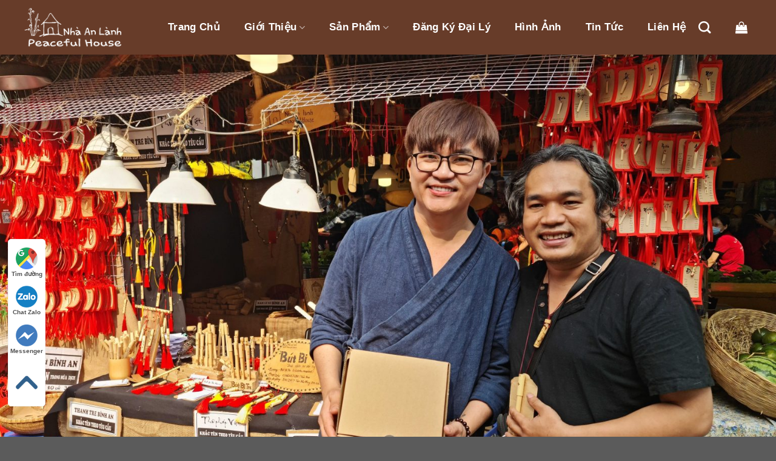

--- FILE ---
content_type: text/html; charset=UTF-8
request_url: http://nhaanlanh.vn/
body_size: 36298
content:
<!DOCTYPE html>
<html lang="vi" class="loading-site no-js">
<head>
	<meta charset="UTF-8" />
	<link rel="profile" href="http://gmpg.org/xfn/11" />
	<link rel="pingback" href="http://nhaanlanh.vn/xmlrpc.php" />

	<script>(function(html){html.className = html.className.replace(/\bno-js\b/,'js')})(document.documentElement);</script>
<meta name='robots' content='index, follow, max-image-preview:large, max-snippet:-1, max-video-preview:-1' />
	<style>img:is([sizes="auto" i], [sizes^="auto," i]) { contain-intrinsic-size: 3000px 1500px }</style>
	<meta name="viewport" content="width=device-width, initial-scale=1" />
	<!-- This site is optimized with the Yoast SEO plugin v23.1 - https://yoast.com/wordpress/plugins/seo/ -->
	<title>Trang chủ - Nhà An Lành</title>
	<meta name="description" content="Nhà An Lành" />
	<link rel="canonical" href="http://nhaanlanh.vn/" />
	<meta property="og:locale" content="vi_VN" />
	<meta property="og:type" content="website" />
	<meta property="og:title" content="https://www.facebook.com/nhaanlanh00" />
	<meta property="og:description" content="https://www.facebook.com/nhaanlanh00" />
	<meta property="og:url" content="http://nhaanlanh.vn/" />
	<meta property="og:site_name" content="Nhà An Lành" />
	<meta property="article:modified_time" content="2024-07-25T04:00:34+00:00" />
	<meta property="og:image" content="http://nhaanlanh.vn/wp-content/uploads/2023/10/331882658_733319178375825_1821256924890312598_n.jpg" />
	<meta property="og:image:width" content="200" />
	<meta property="og:image:height" content="200" />
	<meta property="og:image:type" content="image/jpeg" />
	<meta name="twitter:card" content="summary_large_image" />
	<script type="application/ld+json" class="yoast-schema-graph">{"@context":"https://schema.org","@graph":[{"@type":"WebPage","@id":"http://nhaanlanh.vn/","url":"http://nhaanlanh.vn/","name":"Trang chủ - Nhà An Lành","isPartOf":{"@id":"http://nhaanlanh.vn/#website"},"primaryImageOfPage":{"@id":"http://nhaanlanh.vn/#primaryimage"},"image":{"@id":"http://nhaanlanh.vn/#primaryimage"},"thumbnailUrl":"http://nhaanlanh.vn/wp-content/uploads/2023/10/cropped-331882658_733319178375825_1821256924890312598_n.jpg","datePublished":"2013-08-06T20:13:19+00:00","dateModified":"2024-07-25T04:00:34+00:00","description":"Nhà An Lành","breadcrumb":{"@id":"http://nhaanlanh.vn/#breadcrumb"},"inLanguage":"vi","potentialAction":[{"@type":"ReadAction","target":["http://nhaanlanh.vn/"]}]},{"@type":"ImageObject","inLanguage":"vi","@id":"http://nhaanlanh.vn/#primaryimage","url":"http://nhaanlanh.vn/wp-content/uploads/2023/10/cropped-331882658_733319178375825_1821256924890312598_n.jpg","contentUrl":"http://nhaanlanh.vn/wp-content/uploads/2023/10/cropped-331882658_733319178375825_1821256924890312598_n.jpg","width":512,"height":512,"caption":"nhaanlanh logo"},{"@type":"BreadcrumbList","@id":"http://nhaanlanh.vn/#breadcrumb","itemListElement":[{"@type":"ListItem","position":1,"name":"Trang chủ"}]},{"@type":"WebSite","@id":"http://nhaanlanh.vn/#website","url":"http://nhaanlanh.vn/","name":"Nhà An Lành","description":"An yên nơi bàn tay","potentialAction":[{"@type":"SearchAction","target":{"@type":"EntryPoint","urlTemplate":"http://nhaanlanh.vn/?s={search_term_string}"},"query-input":"required name=search_term_string"}],"inLanguage":"vi"}]}</script>
	<!-- / Yoast SEO plugin. -->


<link rel='dns-prefetch' href='//use.fontawesome.com' />
<link rel='prefetch' href='http://nhaanlanh.vn/wp-content/themes/flatsome/assets/js/flatsome.js?ver=8e60d746741250b4dd4e' />
<link rel='prefetch' href='http://nhaanlanh.vn/wp-content/themes/flatsome/assets/js/chunk.slider.js?ver=3.19.5' />
<link rel='prefetch' href='http://nhaanlanh.vn/wp-content/themes/flatsome/assets/js/chunk.popups.js?ver=3.19.5' />
<link rel='prefetch' href='http://nhaanlanh.vn/wp-content/themes/flatsome/assets/js/chunk.tooltips.js?ver=3.19.5' />
<link rel='prefetch' href='http://nhaanlanh.vn/wp-content/themes/flatsome/assets/js/woocommerce.js?ver=dd6035ce106022a74757' />
<link rel="alternate" type="application/rss+xml" title="Dòng thông tin Nhà An Lành &raquo;" href="http://nhaanlanh.vn/feed/" />
<link rel="alternate" type="application/rss+xml" title="Nhà An Lành &raquo; Dòng bình luận" href="http://nhaanlanh.vn/comments/feed/" />
<script type="text/javascript">
/* <![CDATA[ */
window._wpemojiSettings = {"baseUrl":"https:\/\/s.w.org\/images\/core\/emoji\/16.0.1\/72x72\/","ext":".png","svgUrl":"https:\/\/s.w.org\/images\/core\/emoji\/16.0.1\/svg\/","svgExt":".svg","source":{"concatemoji":"http:\/\/nhaanlanh.vn\/wp-includes\/js\/wp-emoji-release.min.js?ver=6.8.3"}};
/*! This file is auto-generated */
!function(s,n){var o,i,e;function c(e){try{var t={supportTests:e,timestamp:(new Date).valueOf()};sessionStorage.setItem(o,JSON.stringify(t))}catch(e){}}function p(e,t,n){e.clearRect(0,0,e.canvas.width,e.canvas.height),e.fillText(t,0,0);var t=new Uint32Array(e.getImageData(0,0,e.canvas.width,e.canvas.height).data),a=(e.clearRect(0,0,e.canvas.width,e.canvas.height),e.fillText(n,0,0),new Uint32Array(e.getImageData(0,0,e.canvas.width,e.canvas.height).data));return t.every(function(e,t){return e===a[t]})}function u(e,t){e.clearRect(0,0,e.canvas.width,e.canvas.height),e.fillText(t,0,0);for(var n=e.getImageData(16,16,1,1),a=0;a<n.data.length;a++)if(0!==n.data[a])return!1;return!0}function f(e,t,n,a){switch(t){case"flag":return n(e,"\ud83c\udff3\ufe0f\u200d\u26a7\ufe0f","\ud83c\udff3\ufe0f\u200b\u26a7\ufe0f")?!1:!n(e,"\ud83c\udde8\ud83c\uddf6","\ud83c\udde8\u200b\ud83c\uddf6")&&!n(e,"\ud83c\udff4\udb40\udc67\udb40\udc62\udb40\udc65\udb40\udc6e\udb40\udc67\udb40\udc7f","\ud83c\udff4\u200b\udb40\udc67\u200b\udb40\udc62\u200b\udb40\udc65\u200b\udb40\udc6e\u200b\udb40\udc67\u200b\udb40\udc7f");case"emoji":return!a(e,"\ud83e\udedf")}return!1}function g(e,t,n,a){var r="undefined"!=typeof WorkerGlobalScope&&self instanceof WorkerGlobalScope?new OffscreenCanvas(300,150):s.createElement("canvas"),o=r.getContext("2d",{willReadFrequently:!0}),i=(o.textBaseline="top",o.font="600 32px Arial",{});return e.forEach(function(e){i[e]=t(o,e,n,a)}),i}function t(e){var t=s.createElement("script");t.src=e,t.defer=!0,s.head.appendChild(t)}"undefined"!=typeof Promise&&(o="wpEmojiSettingsSupports",i=["flag","emoji"],n.supports={everything:!0,everythingExceptFlag:!0},e=new Promise(function(e){s.addEventListener("DOMContentLoaded",e,{once:!0})}),new Promise(function(t){var n=function(){try{var e=JSON.parse(sessionStorage.getItem(o));if("object"==typeof e&&"number"==typeof e.timestamp&&(new Date).valueOf()<e.timestamp+604800&&"object"==typeof e.supportTests)return e.supportTests}catch(e){}return null}();if(!n){if("undefined"!=typeof Worker&&"undefined"!=typeof OffscreenCanvas&&"undefined"!=typeof URL&&URL.createObjectURL&&"undefined"!=typeof Blob)try{var e="postMessage("+g.toString()+"("+[JSON.stringify(i),f.toString(),p.toString(),u.toString()].join(",")+"));",a=new Blob([e],{type:"text/javascript"}),r=new Worker(URL.createObjectURL(a),{name:"wpTestEmojiSupports"});return void(r.onmessage=function(e){c(n=e.data),r.terminate(),t(n)})}catch(e){}c(n=g(i,f,p,u))}t(n)}).then(function(e){for(var t in e)n.supports[t]=e[t],n.supports.everything=n.supports.everything&&n.supports[t],"flag"!==t&&(n.supports.everythingExceptFlag=n.supports.everythingExceptFlag&&n.supports[t]);n.supports.everythingExceptFlag=n.supports.everythingExceptFlag&&!n.supports.flag,n.DOMReady=!1,n.readyCallback=function(){n.DOMReady=!0}}).then(function(){return e}).then(function(){var e;n.supports.everything||(n.readyCallback(),(e=n.source||{}).concatemoji?t(e.concatemoji):e.wpemoji&&e.twemoji&&(t(e.twemoji),t(e.wpemoji)))}))}((window,document),window._wpemojiSettings);
/* ]]> */
</script>
<style id='wp-emoji-styles-inline-css' type='text/css'>

	img.wp-smiley, img.emoji {
		display: inline !important;
		border: none !important;
		box-shadow: none !important;
		height: 1em !important;
		width: 1em !important;
		margin: 0 0.07em !important;
		vertical-align: -0.1em !important;
		background: none !important;
		padding: 0 !important;
	}
</style>
<style id='wp-block-library-inline-css' type='text/css'>
:root{--wp-admin-theme-color:#007cba;--wp-admin-theme-color--rgb:0,124,186;--wp-admin-theme-color-darker-10:#006ba1;--wp-admin-theme-color-darker-10--rgb:0,107,161;--wp-admin-theme-color-darker-20:#005a87;--wp-admin-theme-color-darker-20--rgb:0,90,135;--wp-admin-border-width-focus:2px;--wp-block-synced-color:#7a00df;--wp-block-synced-color--rgb:122,0,223;--wp-bound-block-color:var(--wp-block-synced-color)}@media (min-resolution:192dpi){:root{--wp-admin-border-width-focus:1.5px}}.wp-element-button{cursor:pointer}:root{--wp--preset--font-size--normal:16px;--wp--preset--font-size--huge:42px}:root .has-very-light-gray-background-color{background-color:#eee}:root .has-very-dark-gray-background-color{background-color:#313131}:root .has-very-light-gray-color{color:#eee}:root .has-very-dark-gray-color{color:#313131}:root .has-vivid-green-cyan-to-vivid-cyan-blue-gradient-background{background:linear-gradient(135deg,#00d084,#0693e3)}:root .has-purple-crush-gradient-background{background:linear-gradient(135deg,#34e2e4,#4721fb 50%,#ab1dfe)}:root .has-hazy-dawn-gradient-background{background:linear-gradient(135deg,#faaca8,#dad0ec)}:root .has-subdued-olive-gradient-background{background:linear-gradient(135deg,#fafae1,#67a671)}:root .has-atomic-cream-gradient-background{background:linear-gradient(135deg,#fdd79a,#004a59)}:root .has-nightshade-gradient-background{background:linear-gradient(135deg,#330968,#31cdcf)}:root .has-midnight-gradient-background{background:linear-gradient(135deg,#020381,#2874fc)}.has-regular-font-size{font-size:1em}.has-larger-font-size{font-size:2.625em}.has-normal-font-size{font-size:var(--wp--preset--font-size--normal)}.has-huge-font-size{font-size:var(--wp--preset--font-size--huge)}.has-text-align-center{text-align:center}.has-text-align-left{text-align:left}.has-text-align-right{text-align:right}#end-resizable-editor-section{display:none}.aligncenter{clear:both}.items-justified-left{justify-content:flex-start}.items-justified-center{justify-content:center}.items-justified-right{justify-content:flex-end}.items-justified-space-between{justify-content:space-between}.screen-reader-text{border:0;clip-path:inset(50%);height:1px;margin:-1px;overflow:hidden;padding:0;position:absolute;width:1px;word-wrap:normal!important}.screen-reader-text:focus{background-color:#ddd;clip-path:none;color:#444;display:block;font-size:1em;height:auto;left:5px;line-height:normal;padding:15px 23px 14px;text-decoration:none;top:5px;width:auto;z-index:100000}html :where(.has-border-color){border-style:solid}html :where([style*=border-top-color]){border-top-style:solid}html :where([style*=border-right-color]){border-right-style:solid}html :where([style*=border-bottom-color]){border-bottom-style:solid}html :where([style*=border-left-color]){border-left-style:solid}html :where([style*=border-width]){border-style:solid}html :where([style*=border-top-width]){border-top-style:solid}html :where([style*=border-right-width]){border-right-style:solid}html :where([style*=border-bottom-width]){border-bottom-style:solid}html :where([style*=border-left-width]){border-left-style:solid}html :where(img[class*=wp-image-]){height:auto;max-width:100%}:where(figure){margin:0 0 1em}html :where(.is-position-sticky){--wp-admin--admin-bar--position-offset:var(--wp-admin--admin-bar--height,0px)}@media screen and (max-width:600px){html :where(.is-position-sticky){--wp-admin--admin-bar--position-offset:0px}}
</style>
<style id='font-awesome-svg-styles-default-inline-css' type='text/css'>
.svg-inline--fa {
  display: inline-block;
  height: 1em;
  overflow: visible;
  vertical-align: -.125em;
}
</style>
<link rel='stylesheet' id='font-awesome-svg-styles-css' href='http://nhaanlanh.vn/wp-content/uploads/font-awesome/v6.2.1/css/svg-with-js.css' type='text/css' media='all' />
<style id='font-awesome-svg-styles-inline-css' type='text/css'>
   .wp-block-font-awesome-icon svg::before,
   .wp-rich-text-font-awesome-icon svg::before {content: unset;}
</style>
<link rel='stylesheet' id='contact-form-7-css' href='http://nhaanlanh.vn/wp-content/plugins/contact-form-7/includes/css/styles.css?ver=6.1.1' type='text/css' media='all' />
<style id='woocommerce-inline-inline-css' type='text/css'>
.woocommerce form .form-row .required { visibility: visible; }
</style>
<link rel='stylesheet' id='font-awesome-official-css' href='https://use.fontawesome.com/releases/v6.2.1/css/all.css' type='text/css' media='all' integrity="sha384-twcuYPV86B3vvpwNhWJuaLdUSLF9+ttgM2A6M870UYXrOsxKfER2MKox5cirApyA" crossorigin="anonymous" />
<link rel='stylesheet' id='flatsome-main-css' href='http://nhaanlanh.vn/wp-content/themes/flatsome/assets/css/flatsome.css?ver=3.19.5' type='text/css' media='all' />
<style id='flatsome-main-inline-css' type='text/css'>
@font-face {
				font-family: "fl-icons";
				font-display: block;
				src: url(http://nhaanlanh.vn/wp-content/themes/flatsome/assets/css/icons/fl-icons.eot?v=3.19.5);
				src:
					url(http://nhaanlanh.vn/wp-content/themes/flatsome/assets/css/icons/fl-icons.eot#iefix?v=3.19.5) format("embedded-opentype"),
					url(http://nhaanlanh.vn/wp-content/themes/flatsome/assets/css/icons/fl-icons.woff2?v=3.19.5) format("woff2"),
					url(http://nhaanlanh.vn/wp-content/themes/flatsome/assets/css/icons/fl-icons.ttf?v=3.19.5) format("truetype"),
					url(http://nhaanlanh.vn/wp-content/themes/flatsome/assets/css/icons/fl-icons.woff?v=3.19.5) format("woff"),
					url(http://nhaanlanh.vn/wp-content/themes/flatsome/assets/css/icons/fl-icons.svg?v=3.19.5#fl-icons) format("svg");
			}
</style>
<link rel='stylesheet' id='flatsome-shop-css' href='http://nhaanlanh.vn/wp-content/themes/flatsome/assets/css/flatsome-shop.css?ver=3.19.5' type='text/css' media='all' />
<link rel='stylesheet' id='flatsome-style-css' href='http://nhaanlanh.vn/wp-content/themes/flatsome-child/style.css?ver=3.0' type='text/css' media='all' />
<link rel='stylesheet' id='font-awesome-official-v4shim-css' href='https://use.fontawesome.com/releases/v6.2.1/css/v4-shims.css' type='text/css' media='all' integrity="sha384-RreHPODFsMyzCpG+dKnwxOSjmjkuPWWdYP8sLpBRoSd8qPNJwaxKGUdxhQOKwUc7" crossorigin="anonymous" />
<script type="text/javascript" src="http://nhaanlanh.vn/wp-includes/js/jquery/jquery.min.js?ver=3.7.1" id="jquery-core-js"></script>
<script type="text/javascript" src="http://nhaanlanh.vn/wp-includes/js/jquery/jquery-migrate.min.js?ver=3.4.1" id="jquery-migrate-js"></script>
<script type="text/javascript" src="http://nhaanlanh.vn/wp-content/plugins/woocommerce/assets/js/jquery-blockui/jquery.blockUI.min.js?ver=2.7.0-wc.9.1.2" id="jquery-blockui-js" data-wp-strategy="defer"></script>
<script type="text/javascript" id="wc-add-to-cart-js-extra">
/* <![CDATA[ */
var wc_add_to_cart_params = {"ajax_url":"\/wp-admin\/admin-ajax.php","wc_ajax_url":"\/?wc-ajax=%%endpoint%%","i18n_view_cart":"View cart","cart_url":"http:\/\/nhaanlanh.vn\/cart\/","is_cart":"","cart_redirect_after_add":"no"};
/* ]]> */
</script>
<script type="text/javascript" src="http://nhaanlanh.vn/wp-content/plugins/woocommerce/assets/js/frontend/add-to-cart.min.js?ver=9.1.2" id="wc-add-to-cart-js" defer="defer" data-wp-strategy="defer"></script>
<script type="text/javascript" src="http://nhaanlanh.vn/wp-content/plugins/woocommerce/assets/js/js-cookie/js.cookie.min.js?ver=2.1.4-wc.9.1.2" id="js-cookie-js" data-wp-strategy="defer"></script>
<link rel="https://api.w.org/" href="http://nhaanlanh.vn/wp-json/" /><link rel="alternate" title="JSON" type="application/json" href="http://nhaanlanh.vn/wp-json/wp/v2/pages/100" /><link rel="EditURI" type="application/rsd+xml" title="RSD" href="http://nhaanlanh.vn/xmlrpc.php?rsd" />
<meta name="generator" content="WordPress 6.8.3" />
<meta name="generator" content="WooCommerce 9.1.2" />
<link rel='shortlink' href='http://nhaanlanh.vn/' />
<link rel="alternate" title="oNhúng (JSON)" type="application/json+oembed" href="http://nhaanlanh.vn/wp-json/oembed/1.0/embed?url=http%3A%2F%2Fnhaanlanh.vn%2F" />
<link rel="alternate" title="oNhúng (XML)" type="text/xml+oembed" href="http://nhaanlanh.vn/wp-json/oembed/1.0/embed?url=http%3A%2F%2Fnhaanlanh.vn%2F&#038;format=xml" />
	<noscript><style>.woocommerce-product-gallery{ opacity: 1 !important; }</style></noscript>
	<style class='wp-fonts-local' type='text/css'>
@font-face{font-family:Inter;font-style:normal;font-weight:300 900;font-display:fallback;src:url('http://nhaanlanh.vn/wp-content/plugins/woocommerce/assets/fonts/Inter-VariableFont_slnt,wght.woff2') format('woff2');font-stretch:normal;}
@font-face{font-family:Cardo;font-style:normal;font-weight:400;font-display:fallback;src:url('http://nhaanlanh.vn/wp-content/plugins/woocommerce/assets/fonts/cardo_normal_400.woff2') format('woff2');}
</style>
<link rel="icon" href="http://nhaanlanh.vn/wp-content/uploads/2023/10/cropped-331882658_733319178375825_1821256924890312598_n-32x32.jpg" sizes="32x32" />
<link rel="icon" href="http://nhaanlanh.vn/wp-content/uploads/2023/10/cropped-331882658_733319178375825_1821256924890312598_n-192x192.jpg" sizes="192x192" />
<link rel="apple-touch-icon" href="http://nhaanlanh.vn/wp-content/uploads/2023/10/cropped-331882658_733319178375825_1821256924890312598_n-180x180.jpg" />
<meta name="msapplication-TileImage" content="http://nhaanlanh.vn/wp-content/uploads/2023/10/cropped-331882658_733319178375825_1821256924890312598_n-270x270.jpg" />
<style id="custom-css" type="text/css">:root {--primary-color: #446084;--fs-color-primary: #446084;--fs-color-secondary: #d26e4b;--fs-color-success: #7a9c59;--fs-color-alert: #b20000;--fs-experimental-link-color: #334862;--fs-experimental-link-color-hover: #111;}.tooltipster-base {--tooltip-color: #fff;--tooltip-bg-color: #000;}.off-canvas-right .mfp-content, .off-canvas-left .mfp-content {--drawer-width: 300px;}.off-canvas .mfp-content.off-canvas-cart {--drawer-width: 360px;}.container-width, .full-width .ubermenu-nav, .container, .row{max-width: 1230px}.row.row-collapse{max-width: 1200px}.row.row-small{max-width: 1222.5px}.row.row-large{max-width: 1260px}.header-main{height: 90px}#logo img{max-height: 90px}#logo{width:200px;}.header-top{min-height: 52px}.transparent .header-main{height: 90px}.transparent #logo img{max-height: 90px}.has-transparent + .page-title:first-of-type,.has-transparent + #main > .page-title,.has-transparent + #main > div > .page-title,.has-transparent + #main .page-header-wrapper:first-of-type .page-title{padding-top: 90px;}.header.show-on-scroll,.stuck .header-main{height:70px!important}.stuck #logo img{max-height: 70px!important}.header-bg-color {background-color: #673c29}.header-bottom {background-color: #f1f1f1}.top-bar-nav > li > a{line-height: 16px }.header-main .nav > li > a{line-height: 16px }.stuck .header-main .nav > li > a{line-height: 50px }@media (max-width: 549px) {.header-main{height: 70px}#logo img{max-height: 70px}}.main-menu-overlay{background-color: #673c29}.nav-dropdown-has-arrow.nav-dropdown-has-border li.has-dropdown:before{border-bottom-color: #d6d6d6;}.nav .nav-dropdown{border-color: #d6d6d6 }.nav-dropdown{border-radius:3px}.nav-dropdown{font-size:100%}.nav-dropdown-has-arrow li.has-dropdown:after{border-bottom-color: #ffffff;}.nav .nav-dropdown{background-color: #ffffff}.header-top{background-color:#673c29!important;}body{font-size: 100%;}body{font-family: -apple-system, BlinkMacSystemFont, "Segoe UI", Roboto, Oxygen-Sans, Ubuntu, Cantarell, "Helvetica Neue", sans-serif;}body {font-weight: 400;font-style: normal;}.nav > li > a {font-family: -apple-system, BlinkMacSystemFont, "Segoe UI", Roboto, Oxygen-Sans, Ubuntu, Cantarell, "Helvetica Neue", sans-serif;}.mobile-sidebar-levels-2 .nav > li > ul > li > a {font-family: -apple-system, BlinkMacSystemFont, "Segoe UI", Roboto, Oxygen-Sans, Ubuntu, Cantarell, "Helvetica Neue", sans-serif;}.nav > li > a,.mobile-sidebar-levels-2 .nav > li > ul > li > a {font-weight: 700;font-style: normal;}h1,h2,h3,h4,h5,h6,.heading-font, .off-canvas-center .nav-sidebar.nav-vertical > li > a{font-family: -apple-system, BlinkMacSystemFont, "Segoe UI", Roboto, Oxygen-Sans, Ubuntu, Cantarell, "Helvetica Neue", sans-serif;}h1,h2,h3,h4,h5,h6,.heading-font,.banner h1,.banner h2 {font-weight: 700;font-style: normal;}.alt-font{font-family: -apple-system, BlinkMacSystemFont, "Segoe UI", Roboto, Oxygen-Sans, Ubuntu, Cantarell, "Helvetica Neue", sans-serif;}.alt-font {font-weight: 400!important;font-style: normal!important;}.header:not(.transparent) .header-nav-main.nav > li > a {color: #ffffff;}.header:not(.transparent) .header-nav-main.nav > li > a:hover,.header:not(.transparent) .header-nav-main.nav > li.active > a,.header:not(.transparent) .header-nav-main.nav > li.current > a,.header:not(.transparent) .header-nav-main.nav > li > a.active,.header:not(.transparent) .header-nav-main.nav > li > a.current{color: #ffffff;}.header-nav-main.nav-line-bottom > li > a:before,.header-nav-main.nav-line-grow > li > a:before,.header-nav-main.nav-line > li > a:before,.header-nav-main.nav-box > li > a:hover,.header-nav-main.nav-box > li.active > a,.header-nav-main.nav-pills > li > a:hover,.header-nav-main.nav-pills > li.active > a{color:#FFF!important;background-color: #ffffff;}@media screen and (min-width: 550px){.products .box-vertical .box-image{min-width: 300px!important;width: 300px!important;}}.header-main .social-icons,.header-main .cart-icon strong,.header-main .menu-title,.header-main .header-button > .button.is-outline,.header-main .nav > li > a > i:not(.icon-angle-down){color: #ffffff!important;}.header-main .header-button > .button.is-outline,.header-main .cart-icon strong:after,.header-main .cart-icon strong{border-color: #ffffff!important;}.header-main .header-button > .button:not(.is-outline){background-color: #ffffff!important;}.header-main .current-dropdown .cart-icon strong,.header-main .header-button > .button:hover,.header-main .header-button > .button:hover i,.header-main .header-button > .button:hover span{color:#FFF!important;}.header-main .menu-title:hover,.header-main .social-icons a:hover,.header-main .header-button > .button.is-outline:hover,.header-main .nav > li > a:hover > i:not(.icon-angle-down){color: #ffffff!important;}.header-main .current-dropdown .cart-icon strong,.header-main .header-button > .button:hover{background-color: #ffffff!important;}.header-main .current-dropdown .cart-icon strong:after,.header-main .current-dropdown .cart-icon strong,.header-main .header-button > .button:hover{border-color: #ffffff!important;}.footer-2{background-color: rgba(34,34,34,0.95)}.nav-vertical-fly-out > li + li {border-top-width: 1px; border-top-style: solid;}.label-new.menu-item > a:after{content:"Mới";}.label-hot.menu-item > a:after{content:"Nổi bật";}.label-sale.menu-item > a:after{content:"Giảm giá";}.label-popular.menu-item > a:after{content:"Phổ biến";}</style><style id="kirki-inline-styles"></style></head>

<body class="home wp-singular page-template page-template-page-blank page-template-page-blank-php page page-id-100 wp-theme-flatsome wp-child-theme-flatsome-child theme-flatsome woocommerce-no-js lightbox nav-dropdown-has-shadow nav-dropdown-has-border">


<a class="skip-link screen-reader-text" href="#main">Bỏ qua nội dung</a>

<div id="wrapper">

	
	<header id="header" class="header has-sticky sticky-jump">
		<div class="header-wrapper">
			<div id="masthead" class="header-main nav-dark">
      <div class="header-inner flex-row container logo-left medium-logo-center" role="navigation">

          <!-- Logo -->
          <div id="logo" class="flex-col logo">
            
<!-- Header logo -->
<a href="http://nhaanlanh.vn/" title="Nhà An Lành - An yên nơi bàn tay" rel="home">
		<img width="1020" height="574" src="http://nhaanlanh.vn/wp-content/uploads/2022/12/2-trsng-1400x788.png" class="header_logo header-logo" alt="Nhà An Lành"/><img  width="1020" height="574" src="http://nhaanlanh.vn/wp-content/uploads/2022/12/2-trsng-1400x788.png" class="header-logo-dark" alt="Nhà An Lành"/></a>
          </div>

          <!-- Mobile Left Elements -->
          <div class="flex-col show-for-medium flex-left">
            <ul class="mobile-nav nav nav-left ">
              <li class="nav-icon has-icon">
  		<a href="#" data-open="#main-menu" data-pos="left" data-bg="main-menu-overlay" data-color="dark" class="is-small" aria-label="Menu" aria-controls="main-menu" aria-expanded="false">

		  <i class="icon-menu" ></i>
		  		</a>
	</li>
            </ul>
          </div>

          <!-- Left Elements -->
          <div class="flex-col hide-for-medium flex-left
            flex-grow">
            <ul class="header-nav header-nav-main nav nav-left  nav-spacing-xlarge nav-uppercase" >
              <li id="menu-item-290" class="menu-item menu-item-type-post_type menu-item-object-page menu-item-home current-menu-item page_item page-item-100 current_page_item menu-item-290 active menu-item-design-default"><a href="http://nhaanlanh.vn/" aria-current="page" class="nav-top-link">Trang chủ</a></li>
<li id="menu-item-291" class="menu-item menu-item-type-post_type menu-item-object-page menu-item-has-children menu-item-291 menu-item-design-default has-dropdown"><a href="http://nhaanlanh.vn/gioi-thieu/" class="nav-top-link" aria-expanded="false" aria-haspopup="menu">Giới thiệu<i class="icon-angle-down" ></i></a>
<ul class="sub-menu nav-dropdown nav-dropdown-simple">
	<li id="menu-item-292" class="menu-item menu-item-type-post_type menu-item-object-page menu-item-292"><a href="http://nhaanlanh.vn/gioi-thieu/cau-chuyen-thuong-hieu/">Câu chuyện thương hiệu</a></li>
	<li id="menu-item-293" class="menu-item menu-item-type-post_type menu-item-object-page menu-item-293"><a href="http://nhaanlanh.vn/gioi-thieu/gia-tri-cot-loi/">Giá trị cốt lõi</a></li>
	<li id="menu-item-294" class="menu-item menu-item-type-post_type menu-item-object-page menu-item-294"><a href="http://nhaanlanh.vn/gioi-thieu/tam-nhin-va-su-menh/">Tầm nhìn và sứ mệnh</a></li>
	<li id="menu-item-295" class="menu-item menu-item-type-post_type menu-item-object-page menu-item-295"><a href="http://nhaanlanh.vn/gioi-thieu/du-an-dua-kim-hoang-hau/">Dự án dưa kim hoàng hậu</a></li>
</ul>
</li>
<li id="menu-item-300" class="menu-item menu-item-type-post_type menu-item-object-page menu-item-has-children menu-item-300 menu-item-design-default has-dropdown"><a href="http://nhaanlanh.vn/shop/" class="nav-top-link" aria-expanded="false" aria-haspopup="menu">Sản phẩm<i class="icon-angle-down" ></i></a>
<ul class="sub-menu nav-dropdown nav-dropdown-simple">
	<li id="menu-item-1105" class="menu-item menu-item-type-taxonomy menu-item-object-product_cat menu-item-has-children menu-item-1105 nav-dropdown-col"><a href="http://nhaanlanh.vn/product-category/but-tre/">Bút Bi Tre</a>
	<ul class="sub-menu nav-column nav-dropdown-simple">
		<li id="menu-item-1108" class="menu-item menu-item-type-taxonomy menu-item-object-product_cat menu-item-1108"><a href="http://nhaanlanh.vn/product-category/but-tre/khac-lazer/">Khắc LAZER</a></li>
		<li id="menu-item-1116" class="menu-item menu-item-type-taxonomy menu-item-object-product_cat menu-item-has-children menu-item-1116"><a href="http://nhaanlanh.vn/product-category/but-tre/khac-thu-cong/">Khắc Thủ Công</a>
		<ul class="sub-menu nav-column nav-dropdown-simple">
			<li id="menu-item-1145" class="menu-item menu-item-type-taxonomy menu-item-object-product_cat menu-item-1145"><a href="http://nhaanlanh.vn/product-category/but-tre/khac-thu-cong/khac-ten/">Khắc Tên</a></li>
			<li id="menu-item-1147" class="menu-item menu-item-type-taxonomy menu-item-object-product_cat menu-item-has-children menu-item-1147"><a href="http://nhaanlanh.vn/product-category/thanh-tre-binh-an/khac-hinh-thanh-tre-binh-an/">Khắc hình</a>
			<ul class="sub-menu nav-column nav-dropdown-simple">
				<li id="menu-item-1152" class="menu-item menu-item-type-taxonomy menu-item-object-product_cat menu-item-1152"><a href="http://nhaanlanh.vn/product-category/but-tre/khac-thu-cong/khac-hinh-khac-thu-cong/sen-ban-tay-phat/">Sen + Bàn Tay Phật</a></li>
				<li id="menu-item-1153" class="menu-item menu-item-type-taxonomy menu-item-object-product_cat menu-item-1153"><a href="http://nhaanlanh.vn/product-category/but-tre/khac-thu-cong/khac-hinh-khac-thu-cong/sen-chu-nhan/">Sen + Chữ Nhẫn</a></li>
				<li id="menu-item-1155" class="menu-item menu-item-type-taxonomy menu-item-object-product_cat menu-item-1155"><a href="http://nhaanlanh.vn/product-category/but-tre/khac-thu-cong/khac-hinh-khac-thu-cong/12-con-giap/">12 Con Giáp</a></li>
			</ul>
</li>
			<li id="menu-item-1127" class="menu-item menu-item-type-taxonomy menu-item-object-product_cat menu-item-1127"><a href="http://nhaanlanh.vn/product-category/but-tre/khac-thu-cong/but-tre-phat-phap/">Bút Tre Phật Pháp</a></li>
			<li id="menu-item-1125" class="menu-item menu-item-type-taxonomy menu-item-object-product_cat menu-item-has-children menu-item-1125"><a href="http://nhaanlanh.vn/product-category/but-tre/khac-thu-cong/khac-hinh-khac-thu-cong/but-tre-nang-luong/">Bút Tre Năng Lượng</a>
			<ul class="sub-menu nav-column nav-dropdown-simple">
				<li id="menu-item-1217" class="menu-item menu-item-type-taxonomy menu-item-object-product_cat menu-item-1217"><a href="http://nhaanlanh.vn/product-category/but-tre/khac-thu-cong/khac-hinh-khac-thu-cong/but-tre-nang-luong/mandala/">Mandala</a></li>
				<li id="menu-item-1126" class="menu-item menu-item-type-taxonomy menu-item-object-product_cat menu-item-1126"><a href="http://nhaanlanh.vn/product-category/but-tre/khac-thu-cong/khac-hinh-khac-thu-cong/but-tre-nang-luong/7-luan-xa/">7 Luân Xa</a></li>
				<li id="menu-item-1218" class="menu-item menu-item-type-taxonomy menu-item-object-product_cat menu-item-1218"><a href="http://nhaanlanh.vn/product-category/but-tre/khac-thu-cong/khac-hinh-khac-thu-cong/but-tre-nang-luong/than-voi/">Thần Voi</a></li>
			</ul>
</li>
			<li id="menu-item-1243" class="menu-item menu-item-type-taxonomy menu-item-object-product_cat menu-item-1243"><a href="http://nhaanlanh.vn/product-category/but-tre/hop-but-vintage/">Hộp Bút Vintage</a></li>
			<li id="menu-item-1244" class="menu-item menu-item-type-taxonomy menu-item-object-product_cat menu-item-1244"><a href="http://nhaanlanh.vn/product-category/but-tre/de-but/">Đế Bút</a></li>
			<li id="menu-item-1128" class="menu-item menu-item-type-taxonomy menu-item-object-product_cat menu-item-has-children menu-item-1128"><a href="http://nhaanlanh.vn/product-category/but-tre/khac-thu-cong/khac-hinh-khac-thu-cong/">Khắc Hình</a>
			<ul class="sub-menu nav-column nav-dropdown-simple">
				<li id="menu-item-1129" class="menu-item menu-item-type-taxonomy menu-item-object-product_cat menu-item-1129"><a href="http://nhaanlanh.vn/product-category/but-tre/khac-thu-cong/khac-hinh-khac-thu-cong/12-con-giap/">12 Con Giáp</a></li>
			</ul>
</li>
		</ul>
</li>
		<li id="menu-item-1135" class="menu-item menu-item-type-taxonomy menu-item-object-product_cat menu-item-1135"><a href="http://nhaanlanh.vn/product-category/but-tre/khac-thu-cong/khac-ten/">Khắc Tên</a></li>
	</ul>
</li>
	<li id="menu-item-1247" class="menu-item menu-item-type-taxonomy menu-item-object-product_cat menu-item-has-children menu-item-1247 nav-dropdown-col"><a href="http://nhaanlanh.vn/product-category/thanh-tre-may-man/">Thanh tre may mắn</a>
	<ul class="sub-menu nav-column nav-dropdown-simple">
		<li id="menu-item-1248" class="menu-item menu-item-type-taxonomy menu-item-object-product_cat menu-item-1248"><a href="http://nhaanlanh.vn/product-category/thanh-tre-may-man/khac-an-lanh-co-4-la-nam/">Khắc An Lành – cỏ 4 lá &#8211; năm</a></li>
	</ul>
</li>
	<li id="menu-item-1250" class="menu-item menu-item-type-taxonomy menu-item-object-product_cat menu-item-has-children menu-item-1250 nav-dropdown-col"><a href="http://nhaanlanh.vn/product-category/thanh-tre-binh-an/">Thanh tre bình an</a>
	<ul class="sub-menu nav-column nav-dropdown-simple">
		<li id="menu-item-1251" class="menu-item menu-item-type-taxonomy menu-item-object-product_cat menu-item-1251"><a href="http://nhaanlanh.vn/product-category/thanh-tre-binh-an/khac-ten-thanh-tre-binh-an/">Khắc tên</a></li>
		<li id="menu-item-1252" class="menu-item menu-item-type-taxonomy menu-item-object-product_cat menu-item-1252"><a href="http://nhaanlanh.vn/product-category/so-tre-an-lanh/khac-hinh-so-tre-an-lanh/">Khắc hình</a></li>
	</ul>
</li>
	<li id="menu-item-1253" class="menu-item menu-item-type-taxonomy menu-item-object-product_cat menu-item-has-children menu-item-1253 nav-dropdown-col"><a href="http://nhaanlanh.vn/product-category/so-tre-an-lanh/">Sổ tre An Lành</a>
	<ul class="sub-menu nav-column nav-dropdown-simple">
		<li id="menu-item-1255" class="menu-item menu-item-type-taxonomy menu-item-object-product_cat menu-item-1255"><a href="http://nhaanlanh.vn/product-category/so-tre-an-lanh/khac-ten-so-tre-an-lanh/">Khắc tên</a></li>
		<li id="menu-item-1256" class="menu-item menu-item-type-taxonomy menu-item-object-product_cat menu-item-1256"><a href="http://nhaanlanh.vn/product-category/but-tre/khac-thu-cong/khac-hinh-khac-thu-cong/">Khắc Hình</a></li>
		<li id="menu-item-1257" class="menu-item menu-item-type-taxonomy menu-item-object-product_cat menu-item-1257"><a href="http://nhaanlanh.vn/product-category/so-tre-an-lanh/khac-mandala/">Khắc Mandala</a></li>
		<li id="menu-item-1258" class="menu-item menu-item-type-taxonomy menu-item-object-product_cat menu-item-1258"><a href="http://nhaanlanh.vn/product-category/so-tre-an-lanh/so-tre-phat-phap/">Sổ tre Phật Pháp</a></li>
	</ul>
</li>
	<li id="menu-item-1138" class="menu-item menu-item-type-taxonomy menu-item-object-product_cat menu-item-1138"><a href="http://nhaanlanh.vn/product-category/chuon-chuon-tre/">Chuồn chuồn tre</a></li>
	<li id="menu-item-1260" class="menu-item menu-item-type-taxonomy menu-item-object-product_cat menu-item-has-children menu-item-1260 nav-dropdown-col"><a href="http://nhaanlanh.vn/product-category/tram-cai-toc/">Trâm cài tóc</a>
	<ul class="sub-menu nav-column nav-dropdown-simple">
		<li id="menu-item-1261" class="menu-item menu-item-type-taxonomy menu-item-object-product_cat menu-item-1261"><a href="http://nhaanlanh.vn/product-category/tram-cai-toc/loai-thuong/">Loại thường</a></li>
		<li id="menu-item-1262" class="menu-item menu-item-type-taxonomy menu-item-object-product_cat menu-item-1262"><a href="http://nhaanlanh.vn/product-category/tram-cai-toc/loai-co-luc-lac/">Loại có lúc lắc</a></li>
	</ul>
</li>
	<li id="menu-item-1269" class="menu-item menu-item-type-taxonomy menu-item-object-product_cat menu-item-1269"><a href="http://nhaanlanh.vn/product-category/linh-moc-tre/">Linh mộc tre</a></li>
	<li id="menu-item-1270" class="menu-item menu-item-type-taxonomy menu-item-object-product_cat menu-item-1270"><a href="http://nhaanlanh.vn/product-category/phat-ong-tre/">Phật Ống Tre</a></li>
</ul>
</li>
<li id="menu-item-296" class="menu-item menu-item-type-post_type menu-item-object-page menu-item-296 menu-item-design-default"><a href="http://nhaanlanh.vn/dang-ky-dai-ly/" class="nav-top-link">Đăng ký đại lý</a></li>
<li id="menu-item-297" class="menu-item menu-item-type-post_type menu-item-object-page menu-item-297 menu-item-design-default"><a href="http://nhaanlanh.vn/hinh-anh/" class="nav-top-link">Hình ảnh</a></li>
<li id="menu-item-298" class="menu-item menu-item-type-post_type menu-item-object-page menu-item-298 menu-item-design-default"><a href="http://nhaanlanh.vn/tin-tuc/" class="nav-top-link">Tin tức</a></li>
<li id="menu-item-299" class="menu-item menu-item-type-post_type menu-item-object-page menu-item-299 menu-item-design-default"><a href="http://nhaanlanh.vn/lien-he/" class="nav-top-link">Liên hệ</a></li>
            </ul>
          </div>

          <!-- Right Elements -->
          <div class="flex-col hide-for-medium flex-right">
            <ul class="header-nav header-nav-main nav nav-right  nav-spacing-xlarge nav-uppercase">
              <li class="header-search header-search-dropdown has-icon has-dropdown menu-item-has-children">
		<a href="#" aria-label="Search" class="is-small"><i class="icon-search" ></i></a>
		<ul class="nav-dropdown nav-dropdown-simple">
	 	<li class="header-search-form search-form html relative has-icon">
	<div class="header-search-form-wrapper">
		<div class="searchform-wrapper ux-search-box relative is-normal"><form role="search" method="get" class="searchform" action="http://nhaanlanh.vn/">
	<div class="flex-row relative">
						<div class="flex-col flex-grow">
			<label class="screen-reader-text" for="woocommerce-product-search-field-0">Search for:</label>
			<input type="search" id="woocommerce-product-search-field-0" class="search-field mb-0" placeholder="Search&hellip;" value="" name="s" />
			<input type="hidden" name="post_type" value="product" />
					</div>
		<div class="flex-col">
			<button type="submit" value="Search" class="ux-search-submit submit-button secondary button  icon mb-0" aria-label="Gửi">
				<i class="icon-search" ></i>			</button>
		</div>
	</div>
	<div class="live-search-results text-left z-top"></div>
</form>
</div>	</div>
</li>
	</ul>
</li>
<li class="cart-item has-icon has-dropdown">

<a href="http://nhaanlanh.vn/cart/" class="header-cart-link is-small" title="Cart" >


    <i class="icon-shopping-bag"
    data-icon-label="0">
  </i>
  </a>

 <ul class="nav-dropdown nav-dropdown-simple">
    <li class="html widget_shopping_cart">
      <div class="widget_shopping_cart_content">
        

	<div class="ux-mini-cart-empty flex flex-row-col text-center pt pb">
				<div class="ux-mini-cart-empty-icon">
			<svg xmlns="http://www.w3.org/2000/svg" viewBox="0 0 17 19" style="opacity:.1;height:80px;">
				<path d="M8.5 0C6.7 0 5.3 1.2 5.3 2.7v2H2.1c-.3 0-.6.3-.7.7L0 18.2c0 .4.2.8.6.8h15.7c.4 0 .7-.3.7-.7v-.1L15.6 5.4c0-.3-.3-.6-.7-.6h-3.2v-2c0-1.6-1.4-2.8-3.2-2.8zM6.7 2.7c0-.8.8-1.4 1.8-1.4s1.8.6 1.8 1.4v2H6.7v-2zm7.5 3.4 1.3 11.5h-14L2.8 6.1h2.5v1.4c0 .4.3.7.7.7.4 0 .7-.3.7-.7V6.1h3.5v1.4c0 .4.3.7.7.7s.7-.3.7-.7V6.1h2.6z" fill-rule="evenodd" clip-rule="evenodd" fill="currentColor"></path>
			</svg>
		</div>
				<p class="woocommerce-mini-cart__empty-message empty">No products in the cart.</p>
					<p class="return-to-shop">
				<a class="button primary wc-backward" href="http://nhaanlanh.vn/shop/">
					Return to shop				</a>
			</p>
				</div>


      </div>
    </li>
     </ul>

</li>
            </ul>
          </div>

          <!-- Mobile Right Elements -->
          <div class="flex-col show-for-medium flex-right">
            <ul class="mobile-nav nav nav-right ">
              <li class="cart-item has-icon">


		<a href="http://nhaanlanh.vn/cart/" class="header-cart-link is-small off-canvas-toggle nav-top-link" title="Cart" data-open="#cart-popup" data-class="off-canvas-cart" data-pos="right" >

    <i class="icon-shopping-bag"
    data-icon-label="0">
  </i>
  </a>


  <!-- Cart Sidebar Popup -->
  <div id="cart-popup" class="mfp-hide">
  <div class="cart-popup-inner inner-padding cart-popup-inner--sticky">
      <div class="cart-popup-title text-center">
          <span class="heading-font uppercase">Cart</span>
          <div class="is-divider"></div>
      </div>
	  <div class="widget_shopping_cart">
		  <div class="widget_shopping_cart_content">
			  

	<div class="ux-mini-cart-empty flex flex-row-col text-center pt pb">
				<div class="ux-mini-cart-empty-icon">
			<svg xmlns="http://www.w3.org/2000/svg" viewBox="0 0 17 19" style="opacity:.1;height:80px;">
				<path d="M8.5 0C6.7 0 5.3 1.2 5.3 2.7v2H2.1c-.3 0-.6.3-.7.7L0 18.2c0 .4.2.8.6.8h15.7c.4 0 .7-.3.7-.7v-.1L15.6 5.4c0-.3-.3-.6-.7-.6h-3.2v-2c0-1.6-1.4-2.8-3.2-2.8zM6.7 2.7c0-.8.8-1.4 1.8-1.4s1.8.6 1.8 1.4v2H6.7v-2zm7.5 3.4 1.3 11.5h-14L2.8 6.1h2.5v1.4c0 .4.3.7.7.7.4 0 .7-.3.7-.7V6.1h3.5v1.4c0 .4.3.7.7.7s.7-.3.7-.7V6.1h2.6z" fill-rule="evenodd" clip-rule="evenodd" fill="currentColor"></path>
			</svg>
		</div>
				<p class="woocommerce-mini-cart__empty-message empty">No products in the cart.</p>
					<p class="return-to-shop">
				<a class="button primary wc-backward" href="http://nhaanlanh.vn/shop/">
					Return to shop				</a>
			</p>
				</div>


		  </div>
	  </div>
               </div>
  </div>

</li>
            </ul>
          </div>

      </div>

            <div class="container"><div class="top-divider full-width"></div></div>
      </div>

<div class="header-bg-container fill"><div class="header-bg-image fill"></div><div class="header-bg-color fill"></div></div>		</div>
	</header>

	
	<main id="main" class="">


<div id="content" role="main" class="content-area">

		
			<div class="slider-wrapper relative" id="slider-787082130" >
    <div class="slider slider-nav-simple slider-nav-large slider-nav-light slider-style-container"
        data-flickity-options='{
            "cellAlign": "center",
            "imagesLoaded": true,
            "lazyLoad": 1,
            "freeScroll": false,
            "wrapAround": true,
            "autoPlay": 6000,
            "pauseAutoPlayOnHover" : true,
            "prevNextButtons": true,
            "contain" : true,
            "adaptiveHeight" : true,
            "dragThreshold" : 10,
            "percentPosition": true,
            "pageDots": true,
            "rightToLeft": false,
            "draggable": true,
            "selectedAttraction": 0.1,
            "parallax" : 0,
            "friction": 0.6        }'
        >
        
	<div class="img has-hover x md-x lg-x y md-y lg-y" id="image_1691046070">
								<div class="img-inner image-cover dark" style="padding-top:60%;">
			<img loading="lazy" decoding="async" width="2560" height="1920" src="http://nhaanlanh.vn/wp-content/uploads/2022/12/1_optimized-scaled.jpg" class="attachment-original size-original" alt="" srcset="http://nhaanlanh.vn/wp-content/uploads/2022/12/1_optimized-scaled.jpg 2560w, http://nhaanlanh.vn/wp-content/uploads/2022/12/1_optimized-533x400.jpg 533w, http://nhaanlanh.vn/wp-content/uploads/2022/12/1_optimized-1067x800.jpg 1067w, http://nhaanlanh.vn/wp-content/uploads/2022/12/1_optimized-768x576.jpg 768w, http://nhaanlanh.vn/wp-content/uploads/2022/12/1_optimized-1536x1152.jpg 1536w, http://nhaanlanh.vn/wp-content/uploads/2022/12/1_optimized-2048x1536.jpg 2048w, http://nhaanlanh.vn/wp-content/uploads/2022/12/1_optimized-600x450.jpg 600w" sizes="auto, (max-width: 2560px) 100vw, 2560px" />						
					</div>
								
<style>
#image_1691046070 {
  width: 100%;
}
</style>
	</div>
	
	<div class="img has-hover x md-x lg-x y md-y lg-y" id="image_1415352593">
								<div class="img-inner image-cover dark" style="padding-top:60%;">
			<img loading="lazy" decoding="async" width="2560" height="1920" src="http://nhaanlanh.vn/wp-content/uploads/2022/12/2_optimized-scaled.jpg" class="attachment-original size-original" alt="" srcset="http://nhaanlanh.vn/wp-content/uploads/2022/12/2_optimized-scaled.jpg 2560w, http://nhaanlanh.vn/wp-content/uploads/2022/12/2_optimized-533x400.jpg 533w, http://nhaanlanh.vn/wp-content/uploads/2022/12/2_optimized-1067x800.jpg 1067w, http://nhaanlanh.vn/wp-content/uploads/2022/12/2_optimized-768x576.jpg 768w, http://nhaanlanh.vn/wp-content/uploads/2022/12/2_optimized-1536x1152.jpg 1536w, http://nhaanlanh.vn/wp-content/uploads/2022/12/2_optimized-2048x1536.jpg 2048w, http://nhaanlanh.vn/wp-content/uploads/2022/12/2_optimized-600x450.jpg 600w" sizes="auto, (max-width: 2560px) 100vw, 2560px" />						
					</div>
								
<style>
#image_1415352593 {
  width: 100%;
}
</style>
	</div>
	
	<div class="img has-hover x md-x lg-x y md-y lg-y" id="image_580451837">
								<div class="img-inner image-cover dark" style="padding-top:60%;">
			<img loading="lazy" decoding="async" width="2560" height="1920" src="http://nhaanlanh.vn/wp-content/uploads/2022/12/3_optimized-scaled.jpg" class="attachment-original size-original" alt="" srcset="http://nhaanlanh.vn/wp-content/uploads/2022/12/3_optimized-scaled.jpg 2560w, http://nhaanlanh.vn/wp-content/uploads/2022/12/3_optimized-533x400.jpg 533w, http://nhaanlanh.vn/wp-content/uploads/2022/12/3_optimized-1067x800.jpg 1067w, http://nhaanlanh.vn/wp-content/uploads/2022/12/3_optimized-768x576.jpg 768w, http://nhaanlanh.vn/wp-content/uploads/2022/12/3_optimized-1536x1152.jpg 1536w, http://nhaanlanh.vn/wp-content/uploads/2022/12/3_optimized-2048x1536.jpg 2048w, http://nhaanlanh.vn/wp-content/uploads/2022/12/3_optimized-600x450.jpg 600w" sizes="auto, (max-width: 2560px) 100vw, 2560px" />						
					</div>
								
<style>
#image_580451837 {
  width: 100%;
}
</style>
	</div>
	
	<div class="img has-hover x md-x lg-x y md-y lg-y" id="image_1971150723">
								<div class="img-inner image-cover dark" style="padding-top:60%;">
			<img loading="lazy" decoding="async" width="2560" height="1707" src="http://nhaanlanh.vn/wp-content/uploads/2022/12/z3937357115347_aab46ff492dfb62eaca9941f4fcfcdd2_optimized-scaled.jpg" class="attachment-original size-original" alt="" srcset="http://nhaanlanh.vn/wp-content/uploads/2022/12/z3937357115347_aab46ff492dfb62eaca9941f4fcfcdd2_optimized-scaled.jpg 2560w, http://nhaanlanh.vn/wp-content/uploads/2022/12/z3937357115347_aab46ff492dfb62eaca9941f4fcfcdd2_optimized-600x400.jpg 600w, http://nhaanlanh.vn/wp-content/uploads/2022/12/z3937357115347_aab46ff492dfb62eaca9941f4fcfcdd2_optimized-1200x800.jpg 1200w, http://nhaanlanh.vn/wp-content/uploads/2022/12/z3937357115347_aab46ff492dfb62eaca9941f4fcfcdd2_optimized-768x512.jpg 768w, http://nhaanlanh.vn/wp-content/uploads/2022/12/z3937357115347_aab46ff492dfb62eaca9941f4fcfcdd2_optimized-1536x1024.jpg 1536w, http://nhaanlanh.vn/wp-content/uploads/2022/12/z3937357115347_aab46ff492dfb62eaca9941f4fcfcdd2_optimized-2048x1365.jpg 2048w" sizes="auto, (max-width: 2560px) 100vw, 2560px" />						
					</div>
								
<style>
#image_1971150723 {
  width: 100%;
}
</style>
	</div>
	
     </div>

     <div class="loading-spin dark large centered"></div>

	
<style>
#slider-787082130 .flickity-slider > * {
  max-width: 100%!important;
}
</style>
</div>



	<section class="section" id="section_830374547">
		<div class="section-bg fill" >
									
			

		</div>

		

		<div class="section-content relative">
			
<div class="row row-small"  id="row-361376582">

	<div id="col-1557720553" class="col medium-6 small-12 large-6"  >
				<div class="col-inner"  >
			
			
	<div class="img has-hover br-10px x md-x lg-x y md-y lg-y" id="image_443508913">
				<div data-parallax-fade="true" data-parallax="-1">				<div class="img-inner image-cover dark" style="padding-top:100%;">
			<img loading="lazy" decoding="async" width="1440" height="2560" src="http://nhaanlanh.vn/wp-content/uploads/2022/12/hinh-1_optimized-scaled.jpg" class="attachment-original size-original" alt="" srcset="http://nhaanlanh.vn/wp-content/uploads/2022/12/hinh-1_optimized-scaled.jpg 1440w, http://nhaanlanh.vn/wp-content/uploads/2022/12/hinh-1_optimized-225x400.jpg 225w, http://nhaanlanh.vn/wp-content/uploads/2022/12/hinh-1_optimized-450x800.jpg 450w, http://nhaanlanh.vn/wp-content/uploads/2022/12/hinh-1_optimized-768x1365.jpg 768w, http://nhaanlanh.vn/wp-content/uploads/2022/12/hinh-1_optimized-864x1536.jpg 864w, http://nhaanlanh.vn/wp-content/uploads/2022/12/hinh-1_optimized-1152x2048.jpg 1152w, http://nhaanlanh.vn/wp-content/uploads/2022/12/hinh-1_optimized-600x1066.jpg 600w" sizes="auto, (max-width: 1440px) 100vw, 1440px" />						
					</div>
				</div>				
<style>
#image_443508913 {
  width: 100%;
}
</style>
	</div>
	

<div class="thong-tin">
<h3>AN YÊN NƠI BÀN TAY TỪ QUÀ TẶNG TRE</h3>
<p>241/24/7 Tân Hòa Đông, Phường 14, Quận 6, TP.HCM</p>
</div>

		</div>
					</div>

	

	<div id="col-1371330129" class="col vct medium-6 small-12 large-6"  >
				<div class="col-inner"  >
			
			
	<div id="text-953963144" class="text fs-20-mb">
		
<h1>GIỚI THIỆU NHÀ AN LÀNH</h1>
		
<style>
#text-953963144 {
  font-size: 0.75rem;
  text-align: center;
  color: rgb(0,0,0);
}
#text-953963144 > * {
  color: rgb(0,0,0);
}
@media (min-width:550px) {
  #text-953963144 {
    font-size: 1.75rem;
    text-align: left;
  }
}
</style>
	</div>
	
	<div id="text-4209265499" class="text">
		
<h5>Nhà an lành là nơi an yên từ chính đôi bàn tay.<br />
Là nơi sáng tạo ra các sản phẩm an lành từ tre bằng chính đôi bàn tay và tâm hồn của người Việt.</h5>
		
<style>
#text-4209265499 {
  text-align: left;
  color: rgb(103, 60, 41);
}
#text-4209265499 > * {
  color: rgb(103, 60, 41);
}
</style>
	</div>
	
	<div id="text-549933402" class="text">
		
<p>Là nơi lan tỏa những giá trị giáo dục khai phóng, phát triển tư duy tiềm năng con người đến người có duyên.<br />
Là cái nôi hàm dưỡng tình yêu nghệ thuật, lao động sáng tạo nghệ thuật, cầm kỳ thi họa.<br />
Là nơi những bạn lành có duyên được trở về, sống là chính mình.<br />
Là nơi chữa lành những vết thương của thân và tâm.<br />
Là nơi có bếp bánh Dễ Thương mang đến những món ăn ngon và lành đến mọi người.<br />
Là nơi hội tụ những tinh hoa con người Việt để cùng nhau gầy dựng những dự án đầy ý nghĩa mang đến những giá trị đến cộng đồng. Là nơi để kết nối, giao lưu chia sẻ, giúp nhau cùng phát triển, hướng đến những điều tốt đẹp.<br />
		
<style>
#text-549933402 {
  text-align: left;
  color: rgb(0,0,0);
}
#text-549933402 > * {
  color: rgb(0,0,0);
}
</style>
	</div>
	
<div class="row cot-2"  id="row-128214367">

	<div id="col-1709302850" class="col medium-6 small-12 large-6"  >
				<div class="col-inner"  >
			
			
	<div class="img has-hover br-10px x md-x lg-x y md-y lg-y" id="image_232698914">
								<div class="img-inner image-cover dark" style="padding-top:100%;">
			<img loading="lazy" decoding="async" width="540" height="720" src="http://nhaanlanh.vn/wp-content/uploads/2022/12/hinh-2-1_optimized.jpg" class="attachment-original size-original" alt="" srcset="http://nhaanlanh.vn/wp-content/uploads/2022/12/hinh-2-1_optimized.jpg 540w, http://nhaanlanh.vn/wp-content/uploads/2022/12/hinh-2-1_optimized-300x400.jpg 300w" sizes="auto, (max-width: 540px) 100vw, 540px" />						
					</div>
								
<style>
#image_232698914 {
  width: 100%;
}
</style>
	</div>
	
	<div id="text-2067969502" class="text">
		
<p><strong>Mỗi sản phẩm là độc bản</strong><br />
		
<style>
#text-2067969502 {
  color: rgb(0,0,0);
}
#text-2067969502 > * {
  color: rgb(0,0,0);
}
</style>
	</div>
	
	<div id="text-3257814429" class="text">
		
<p>Lưu giữ vẻ đẹp nguyên bản của tre, được tạo tác bởi bàn tay của nghệ nhân.<br />
		
<style>
#text-3257814429 {
  color: rgb(0,0,0);
}
#text-3257814429 > * {
  color: rgb(0,0,0);
}
</style>
	</div>
	
		</div>
					</div>

	

	<div id="col-1017098398" class="col medium-6 small-12 large-6"  >
				<div class="col-inner"  >
			
			
	<div class="img has-hover br-10px x md-x lg-x y md-y lg-y" id="image_1974891597">
								<div class="img-inner image-cover dark" style="padding-top:100%;">
			<img loading="lazy" decoding="async" width="2560" height="2549" src="http://nhaanlanh.vn/wp-content/uploads/2022/12/hinh-3_optimized-1-scaled.jpg" class="attachment-original size-original" alt="" srcset="http://nhaanlanh.vn/wp-content/uploads/2022/12/hinh-3_optimized-1-scaled.jpg 2560w, http://nhaanlanh.vn/wp-content/uploads/2022/12/hinh-3_optimized-1-402x400.jpg 402w, http://nhaanlanh.vn/wp-content/uploads/2022/12/hinh-3_optimized-1-803x800.jpg 803w, http://nhaanlanh.vn/wp-content/uploads/2022/12/hinh-3_optimized-1-280x280.jpg 280w, http://nhaanlanh.vn/wp-content/uploads/2022/12/hinh-3_optimized-1-768x765.jpg 768w, http://nhaanlanh.vn/wp-content/uploads/2022/12/hinh-3_optimized-1-1536x1530.jpg 1536w, http://nhaanlanh.vn/wp-content/uploads/2022/12/hinh-3_optimized-1-2048x2040.jpg 2048w, http://nhaanlanh.vn/wp-content/uploads/2022/12/hinh-3_optimized-1-300x300.jpg 300w, http://nhaanlanh.vn/wp-content/uploads/2022/12/hinh-3_optimized-1-600x598.jpg 600w, http://nhaanlanh.vn/wp-content/uploads/2022/12/hinh-3_optimized-1-100x100.jpg 100w" sizes="auto, (max-width: 2560px) 100vw, 2560px" />						
					</div>
								
<style>
#image_1974891597 {
  width: 100%;
}
</style>
	</div>
	
	<div id="text-1345871994" class="text">
		
<p><strong>Quà tặng trở thành những thông điệp, những lời yêu thương</strong><br />
		
<style>
#text-1345871994 {
  text-align: left;
  color: rgb(0,0,0);
}
#text-1345871994 > * {
  color: rgb(0,0,0);
}
</style>
	</div>
	
	<div id="text-1152796873" class="text">
		
<p>Gửi trọn vẹn tâm tư của bạn đến người nhận vào từng sản phẩm.<br />
		
<style>
#text-1152796873 {
  color: rgb(0,0,0);
}
#text-1152796873 > * {
  color: rgb(0,0,0);
}
</style>
	</div>
	
		</div>
					</div>

	
</div>
<div class="row row-small"  id="row-782381269">

	<div id="col-951237723" class="col medium-4 small-6 large-4"  >
				<div class="col-inner"  >
			
			

<p><a class="button primary lowercase reveal-icon xem-them" style="border-radius: 99px;">Xem thêm<i class="icon-angle-right"></i></a><br />

		</div>
					</div>

	

	<div id="col-1921073345" class="col medium-8 small-6 large-8"  >
				<div class="col-inner"  >
			
			

<p><a class="button is-large nut-xem-them" style="border-radius: 99px; padding: 3px 35px 3px 32px;"><i class="icon-phone"></i>0332.644.745</a><br />

		</div>
					</div>

	
</div>
		</div>
					</div>

	
</div>
		</div>

		
<style>
#section_830374547 {
  padding-top: 30px;
  padding-bottom: 30px;
}
</style>
	</section>
	

	<section class="section" id="section_1922026933">
		<div class="section-bg fill" >
									
			

		</div>

		

		<div class="section-content relative">
			
<div class="row row-small"  id="row-1384521376">

	<div id="col-382378440" class="col medium-4 small-12 large-4"  >
				<div class="col-inner"  >
			
			
<div class="video video-fit mb" style="padding-top:60%;"><p><iframe loading="lazy" title="PHẬN BÚT TRE - MỖI TUẦN MỘT NHÂN VẬT HTV 7" width="1020" height="574" src="https://www.youtube.com/embed/8C3lqMcU6BI?feature=oembed" frameborder="0" allow="accelerometer; autoplay; clipboard-write; encrypted-media; gyroscope; picture-in-picture" allowfullscreen></iframe></p>
</div>
		</div>
					</div>

	

	<div id="col-12587737" class="col medium-4 small-12 large-4"  >
				<div class="col-inner"  >
			
			
<div class="video video-fit mb" style="padding-top:60%;"><p><iframe loading="lazy" title="NHÀ AN LÀNH - HÀNH TRÌNH LAN TOẢ QUỐC HỒN VIỆT NAM VỚI SẢN PHẨM THỦ CÔNG MỸ NGHỆ" width="1020" height="574" src="https://www.youtube.com/embed/t358vyQWrYw?feature=oembed" frameborder="0" allow="accelerometer; autoplay; clipboard-write; encrypted-media; gyroscope; picture-in-picture; web-share" referrerpolicy="strict-origin-when-cross-origin" allowfullscreen></iframe></p>
</div>
		</div>
					</div>

	

	<div id="col-322952741" class="col medium-4 small-12 large-4"  >
				<div class="col-inner"  >
			
			
<div class="video video-fit mb" style="padding-top:60%;"><p><iframe loading="lazy" title="TUỔI TRẺ ONLINE NÓI VỀ NHÀ AN LÀNH" width="1020" height="574" src="https://www.youtube.com/embed/BNYK9lakt0w?feature=oembed" frameborder="0" allow="accelerometer; autoplay; clipboard-write; encrypted-media; gyroscope; picture-in-picture" allowfullscreen></iframe></p>
</div>
		</div>
					</div>

	
</div>
<div class="row row-small align-middle align-center"  id="row-343947236">

	<div id="col-1655304082" class="col medium-4 small-12 large-4"  >
				<div class="col-inner"  >
			
			
<div class="video video-fit mb" style="padding-top:56.25%;"><p><iframe loading="lazy" title="NHÀ AN LÀNH trong chương trình  &quot;CÀ PHÊ SÁNG VỚI VTV3&quot;" width="1020" height="765" src="https://www.youtube.com/embed/R51Ayi1h4yw?feature=oembed" frameborder="0" allow="accelerometer; autoplay; clipboard-write; encrypted-media; gyroscope; picture-in-picture; web-share" referrerpolicy="strict-origin-when-cross-origin" allowfullscreen></iframe></p>
</div>
		</div>
					</div>

	

	<div id="col-1896326368" class="col medium-4 small-12 large-4"  >
				<div class="col-inner"  >
			
			
<div class="video video-fit mb" style="padding-top:60%;"><p><iframe loading="lazy" title="NHÀ AN LÀNH NGÀY TẾT  2024 TẠI CÁC TRUNG TÂM NỔI BẬT THÀNH PHỐ HỒ CHÍ MINH" width="1020" height="574" src="https://www.youtube.com/embed/WNLfSf5gPUw?feature=oembed" frameborder="0" allow="accelerometer; autoplay; clipboard-write; encrypted-media; gyroscope; picture-in-picture; web-share" referrerpolicy="strict-origin-when-cross-origin" allowfullscreen></iframe></p>
</div>
		</div>
					</div>

	

	<div id="col-1287240419" class="col medium-4 small-12 large-4"  >
				<div class="col-inner"  >
			
			
<div class="video video-fit mb" style="padding-top:56.25%;"><p><iframe loading="lazy" title="Hành trình vẻ đẹp VTV 3 - Nghệ nhân Dương Thanh Phận" width="1020" height="574" src="https://www.youtube.com/embed/D3GTGL9vyMk?feature=oembed" frameborder="0" allow="accelerometer; autoplay; clipboard-write; encrypted-media; gyroscope; picture-in-picture" allowfullscreen></iframe></p>
</div>
		</div>
					</div>

	
</div>
		</div>

		
<style>
#section_1922026933 {
  padding-top: 0px;
  padding-bottom: 0px;
}
</style>
	</section>
	

	<section class="section pt-30px dark section3" id="section_736511689">
		<div class="section-bg fill" >
			<img loading="lazy" decoding="async" width="2560" height="1707" src="http://nhaanlanh.vn/wp-content/uploads/2022/12/hinh-4_optimized-scaled.jpg" class="bg attachment-original size-original" alt="" />						<div class="section-bg-overlay absolute fill"></div>
			

		</div>

		

		<div class="section-content relative">
			
<div class="row row-small"  id="row-1577177997">

	<div id="col-534384793" class="col medium-7 small-12 large-7"  >
				<div class="col-inner"  >
			
			
	<div id="text-2742232141" class="text">
		
<h3><strong>Nhà An Lành Tự Hào Là Đơn Vị Sản Xuất Thủ Công Từ Tre Việt Nam</strong></h3>
		
<style>
#text-2742232141 {
  color: rgb(255,255,255);
}
#text-2742232141 > * {
  color: rgb(255,255,255);
}
</style>
	</div>
	
<p>Đã xuất đi nhiều nước trên thế giới: Nhật, Mỹ,…</p>
		</div>
					</div>

	

	<div id="col-1539954285" class="col medium-5 small-12 large-5"  >
				<div class="col-inner"  >
			
			

<div class="wpcf7 no-js" id="wpcf7-f357-p100-o1" lang="vi" dir="ltr" data-wpcf7-id="357">
<div class="screen-reader-response"><p role="status" aria-live="polite" aria-atomic="true"></p> <ul></ul></div>
<form action="/#wpcf7-f357-p100-o1" method="post" class="wpcf7-form init" aria-label="Form liên hệ" novalidate="novalidate" data-status="init">
<fieldset class="hidden-fields-container"><input type="hidden" name="_wpcf7" value="357" /><input type="hidden" name="_wpcf7_version" value="6.1.1" /><input type="hidden" name="_wpcf7_locale" value="vi" /><input type="hidden" name="_wpcf7_unit_tag" value="wpcf7-f357-p100-o1" /><input type="hidden" name="_wpcf7_container_post" value="100" /><input type="hidden" name="_wpcf7_posted_data_hash" value="" />
</fieldset>
<div class="flex-row form-gui-sdt">
	<p><span class="wpcf7-form-control-wrap" data-name="tel-627"><input size="40" maxlength="400" class="wpcf7-form-control wpcf7-tel wpcf7-validates-as-required wpcf7-text wpcf7-validates-as-tel" aria-required="true" aria-invalid="false" placeholder="Số điện thoại" value="" type="tel" name="tel-627" /></span><br />
<input class="wpcf7-form-control wpcf7-submit has-spinner" type="submit" value="Gửi" />
	</p>
</div><div class="wpcf7-response-output" aria-hidden="true"></div>
</form>
</div>

		</div>
					</div>

	
</div>
		</div>

		
<style>
#section_736511689 {
  padding-top: 30px;
  padding-bottom: 30px;
}
#section_736511689 .section-bg-overlay {
  background-color: rgba(0,0,0,.5);
}
#section_736511689 .section-bg img {
  object-position: 50% 30%;
}
</style>
	</section>
	

	<section class="section section1" id="section_2048078706">
		<div class="section-bg fill" >
									
			

		</div>

		

		<div class="section-content relative">
			
<div class="row row-small"  id="row-1923029069">

	<div id="col-956499508" class="col medium-4 small-12 large-4"  >
				<div class="col-inner"  >
			
			

		<div class="icon-box featured-box icon-box-center text-center"  >
					<div class="icon-box-img" style="width: 137px">
				<div class="icon">
					<div class="icon-inner" >
						<img loading="lazy" decoding="async" width="402" height="400" src="http://nhaanlanh.vn/wp-content/uploads/2022/12/hinh-5_optimized-2-402x400.jpg" class="attachment-medium size-medium" alt="" srcset="http://nhaanlanh.vn/wp-content/uploads/2022/12/hinh-5_optimized-2-402x400.jpg 402w, http://nhaanlanh.vn/wp-content/uploads/2022/12/hinh-5_optimized-2-803x800.jpg 803w, http://nhaanlanh.vn/wp-content/uploads/2022/12/hinh-5_optimized-2-280x280.jpg 280w, http://nhaanlanh.vn/wp-content/uploads/2022/12/hinh-5_optimized-2-768x765.jpg 768w, http://nhaanlanh.vn/wp-content/uploads/2022/12/hinh-5_optimized-2-1536x1530.jpg 1536w, http://nhaanlanh.vn/wp-content/uploads/2022/12/hinh-5_optimized-2-2048x2040.jpg 2048w, http://nhaanlanh.vn/wp-content/uploads/2022/12/hinh-5_optimized-2-300x300.jpg 300w, http://nhaanlanh.vn/wp-content/uploads/2022/12/hinh-5_optimized-2-600x598.jpg 600w, http://nhaanlanh.vn/wp-content/uploads/2022/12/hinh-5_optimized-2-100x100.jpg 100w" sizes="auto, (max-width: 402px) 100vw, 402px" />					</div>
				</div>
			</div>
				<div class="icon-box-text last-reset">
									
	<div id="text-3667890941" class="text">
		
<h3>Quà tặng tre cao cấp</h3>
		
<style>
#text-3667890941 {
  text-align: center;
  color: rgb(34, 34, 34);
}
#text-3667890941 > * {
  color: rgb(34, 34, 34);
}
</style>
	</div>
	
	<div id="text-1353665786" class="text">
		
<p>Những tác phẩm được tạo ra với<br />
phiên bản độc nhất.<br />
		
<style>
#text-1353665786 {
  text-align: center;
  color: rgb(34, 34, 34);
}
#text-1353665786 > * {
  color: rgb(34, 34, 34);
}
</style>
	</div>
	
		</div>
	</div>
	
	
		</div>
					</div>

	

	<div id="col-1461704136" class="col medium-4 small-12 large-4"  >
				<div class="col-inner"  >
			
			

		<div class="icon-box featured-box icon-box-center text-center"  >
					<div class="icon-box-img" style="width: 137px">
				<div class="icon">
					<div class="icon-inner" >
						<img loading="lazy" decoding="async" width="402" height="400" src="http://nhaanlanh.vn/wp-content/uploads/2022/12/hinh-6_optimized-1-402x400.jpg" class="attachment-medium size-medium" alt="" srcset="http://nhaanlanh.vn/wp-content/uploads/2022/12/hinh-6_optimized-1-402x400.jpg 402w, http://nhaanlanh.vn/wp-content/uploads/2022/12/hinh-6_optimized-1-803x800.jpg 803w, http://nhaanlanh.vn/wp-content/uploads/2022/12/hinh-6_optimized-1-280x280.jpg 280w, http://nhaanlanh.vn/wp-content/uploads/2022/12/hinh-6_optimized-1-768x765.jpg 768w, http://nhaanlanh.vn/wp-content/uploads/2022/12/hinh-6_optimized-1-1536x1530.jpg 1536w, http://nhaanlanh.vn/wp-content/uploads/2022/12/hinh-6_optimized-1-2048x2040.jpg 2048w, http://nhaanlanh.vn/wp-content/uploads/2022/12/hinh-6_optimized-1-300x300.jpg 300w, http://nhaanlanh.vn/wp-content/uploads/2022/12/hinh-6_optimized-1-600x598.jpg 600w, http://nhaanlanh.vn/wp-content/uploads/2022/12/hinh-6_optimized-1-100x100.jpg 100w" sizes="auto, (max-width: 402px) 100vw, 402px" />					</div>
				</div>
			</div>
				<div class="icon-box-text last-reset">
									
	<div id="text-2475057833" class="text">
		
<h3>Nghệ thuật tre thiền</h3>
		
<style>
#text-2475057833 {
  text-align: center;
  color: rgb(34, 34, 34);
}
#text-2475057833 > * {
  color: rgb(34, 34, 34);
}
</style>
	</div>
	
	<div id="text-1942661700" class="text">
		
<p>Nghệ nhân tạo tác trong tỉnh thức, truyền tải<br />
những thông điệp an định vào tác phẩm.<br />
		
<style>
#text-1942661700 {
  text-align: center;
  color: rgb(34, 34, 34);
}
#text-1942661700 > * {
  color: rgb(34, 34, 34);
}
</style>
	</div>
	
		</div>
	</div>
	
	
		</div>
					</div>

	

	<div id="col-1882953344" class="col medium-4 small-12 large-4"  >
				<div class="col-inner"  >
			
			

		<div class="icon-box featured-box icon-box-center text-center"  >
					<div class="icon-box-img" style="width: 137px">
				<div class="icon">
					<div class="icon-inner" >
						<img loading="lazy" decoding="async" width="402" height="400" src="http://nhaanlanh.vn/wp-content/uploads/2022/12/hinh-7_optimized-1-402x400.jpg" class="attachment-medium size-medium" alt="" srcset="http://nhaanlanh.vn/wp-content/uploads/2022/12/hinh-7_optimized-1-402x400.jpg 402w, http://nhaanlanh.vn/wp-content/uploads/2022/12/hinh-7_optimized-1-803x800.jpg 803w, http://nhaanlanh.vn/wp-content/uploads/2022/12/hinh-7_optimized-1-280x280.jpg 280w, http://nhaanlanh.vn/wp-content/uploads/2022/12/hinh-7_optimized-1-768x765.jpg 768w, http://nhaanlanh.vn/wp-content/uploads/2022/12/hinh-7_optimized-1-1536x1530.jpg 1536w, http://nhaanlanh.vn/wp-content/uploads/2022/12/hinh-7_optimized-1-2048x2040.jpg 2048w, http://nhaanlanh.vn/wp-content/uploads/2022/12/hinh-7_optimized-1-300x300.jpg 300w, http://nhaanlanh.vn/wp-content/uploads/2022/12/hinh-7_optimized-1-600x598.jpg 600w, http://nhaanlanh.vn/wp-content/uploads/2022/12/hinh-7_optimized-1-100x100.jpg 100w" sizes="auto, (max-width: 402px) 100vw, 402px" />					</div>
				</div>
			</div>
				<div class="icon-box-text last-reset">
									
	<div id="text-72460962" class="text">
		
<h3>Giáo Dục</h3>
		
<style>
#text-72460962 {
  text-align: center;
  color: rgb(34, 34, 34);
}
#text-72460962 > * {
  color: rgb(34, 34, 34);
}
</style>
	</div>
	
	<div id="text-799770716" class="text">
		
<p>Những lớp học phát triển tư duy,<br />
tiềm năng con người.<br />
		
<style>
#text-799770716 {
  text-align: center;
  color: rgb(34, 34, 34);
}
#text-799770716 > * {
  color: rgb(34, 34, 34);
}
</style>
	</div>
	
		</div>
	</div>
	
	
		</div>
					</div>

	
</div>
<div class="row row-small align-center"  id="row-1733178481">

	<div id="col-254402927" class="col medium-4 small-12 large-4"  >
				<div class="col-inner"  >
			
			

		<div class="icon-box featured-box icon-box-center text-center"  >
					<div class="icon-box-img" style="width: 137px">
				<div class="icon">
					<div class="icon-inner" >
						<img loading="lazy" decoding="async" width="402" height="400" src="http://nhaanlanh.vn/wp-content/uploads/2022/12/hinh-8_optimized-2-402x400.jpg" class="attachment-medium size-medium" alt="" srcset="http://nhaanlanh.vn/wp-content/uploads/2022/12/hinh-8_optimized-2-402x400.jpg 402w, http://nhaanlanh.vn/wp-content/uploads/2022/12/hinh-8_optimized-2-803x800.jpg 803w, http://nhaanlanh.vn/wp-content/uploads/2022/12/hinh-8_optimized-2-280x280.jpg 280w, http://nhaanlanh.vn/wp-content/uploads/2022/12/hinh-8_optimized-2-768x765.jpg 768w, http://nhaanlanh.vn/wp-content/uploads/2022/12/hinh-8_optimized-2-1536x1530.jpg 1536w, http://nhaanlanh.vn/wp-content/uploads/2022/12/hinh-8_optimized-2-2048x2040.jpg 2048w, http://nhaanlanh.vn/wp-content/uploads/2022/12/hinh-8_optimized-2-300x300.jpg 300w, http://nhaanlanh.vn/wp-content/uploads/2022/12/hinh-8_optimized-2-600x598.jpg 600w, http://nhaanlanh.vn/wp-content/uploads/2022/12/hinh-8_optimized-2-100x100.jpg 100w" sizes="auto, (max-width: 402px) 100vw, 402px" />					</div>
				</div>
			</div>
				<div class="icon-box-text last-reset">
									
	<div id="text-443851560" class="text">
		
<h3>Cộng Đồng</h3>
		
<style>
#text-443851560 {
  text-align: center;
  color: rgb(34, 34, 34);
}
#text-443851560 > * {
  color: rgb(34, 34, 34);
}
</style>
	</div>
	
	<div id="text-4064941731" class="text">
		
<p>Lan tỏa những giá trị sống an lành đến cộng đồng.<br />
		
<style>
#text-4064941731 {
  text-align: center;
  color: rgb(34, 34, 34);
}
#text-4064941731 > * {
  color: rgb(34, 34, 34);
}
</style>
	</div>
	
		</div>
	</div>
	
	
		</div>
					</div>

	

	<div id="col-150855205" class="col medium-4 small-12 large-4"  >
				<div class="col-inner"  >
			
			

		<div class="icon-box featured-box icon-box-center text-center"  >
					<div class="icon-box-img" style="width: 137px">
				<div class="icon">
					<div class="icon-inner" >
						<img loading="lazy" decoding="async" width="402" height="400" src="http://nhaanlanh.vn/wp-content/uploads/2022/12/hinh-9_optimized-1-402x400.jpg" class="attachment-medium size-medium" alt="" srcset="http://nhaanlanh.vn/wp-content/uploads/2022/12/hinh-9_optimized-1-402x400.jpg 402w, http://nhaanlanh.vn/wp-content/uploads/2022/12/hinh-9_optimized-1-803x800.jpg 803w, http://nhaanlanh.vn/wp-content/uploads/2022/12/hinh-9_optimized-1-280x280.jpg 280w, http://nhaanlanh.vn/wp-content/uploads/2022/12/hinh-9_optimized-1-768x765.jpg 768w, http://nhaanlanh.vn/wp-content/uploads/2022/12/hinh-9_optimized-1-1536x1530.jpg 1536w, http://nhaanlanh.vn/wp-content/uploads/2022/12/hinh-9_optimized-1-2048x2040.jpg 2048w, http://nhaanlanh.vn/wp-content/uploads/2022/12/hinh-9_optimized-1-300x300.jpg 300w, http://nhaanlanh.vn/wp-content/uploads/2022/12/hinh-9_optimized-1-600x598.jpg 600w, http://nhaanlanh.vn/wp-content/uploads/2022/12/hinh-9_optimized-1-100x100.jpg 100w" sizes="auto, (max-width: 402px) 100vw, 402px" />					</div>
				</div>
			</div>
				<div class="icon-box-text last-reset">
									
	<div id="text-2105663906" class="text">
		
<h3>Du Mục An LÀnh</h3>
		
<style>
#text-2105663906 {
  text-align: center;
  color: rgb(34, 34, 34);
}
#text-2105663906 > * {
  color: rgb(34, 34, 34);
}
</style>
	</div>
	
	<div id="text-2806007501" class="text">
		
<p>Lan tỏa những giá trị sống an lành đến cộng đồng.<br />
		
<style>
#text-2806007501 {
  text-align: center;
  color: rgb(34, 34, 34);
}
#text-2806007501 > * {
  color: rgb(34, 34, 34);
}
</style>
	</div>
	
		</div>
	</div>
	
	
		</div>
					</div>

	
</div>
		</div>

		
<style>
#section_2048078706 {
  padding-top: 30px;
  padding-bottom: 30px;
}
</style>
	</section>
	

	<section class="section spnb" id="section_2006044229">
		<div class="section-bg fill" >
									<div class="section-bg-overlay absolute fill"></div>
			

		</div>

		

		<div class="section-content relative">
			
<div class="container section-title-container" ><h3 class="section-title section-title-center"><b></b><span class="section-title-main" style="color:rgb(103, 60, 41);">Sản phẩm nổi bật</span><b></b></h3></div>
	<div id="text-835581006" class="text">
		
<p>Mời quý khách xem một số sản phẩm nổi bật của Nhà An Lành<br />
		
<style>
#text-835581006 {
  text-align: center;
  color: rgb(0,0,0);
}
#text-835581006 > * {
  color: rgb(0,0,0);
}
</style>
	</div>
	
	
  
    <div class="row large-columns-4 medium-columns-3 small-columns-2 row-small" >
  
	     <div class="col" >
						<div class="col-inner">
						
<div class="badge-container absolute left top z-1">

</div>
						<div class="product-small box has-hover box-normal box-text-bottom">
							<div class="box-image" style="border-radius:5%;">
								<div class="image-zoom-long image-cover" style="padding-top:100%;">
									<a href="http://nhaanlanh.vn/san-pham/tinh-phong-luoc-tre/" aria-label="Tịnh Phong Lược tre">
										<img loading="lazy" decoding="async" width="600" height="600" src="http://nhaanlanh.vn/wp-content/uploads/2025/09/9-2-600x600.png" class="attachment-woocommerce_single size-woocommerce_single" alt="" srcset="http://nhaanlanh.vn/wp-content/uploads/2025/09/9-2-600x600.png 600w, http://nhaanlanh.vn/wp-content/uploads/2025/09/9-2-400x400.png 400w, http://nhaanlanh.vn/wp-content/uploads/2025/09/9-2-800x800.png 800w, http://nhaanlanh.vn/wp-content/uploads/2025/09/9-2-280x280.png 280w, http://nhaanlanh.vn/wp-content/uploads/2025/09/9-2-768x768.png 768w, http://nhaanlanh.vn/wp-content/uploads/2025/09/9-2-1536x1536.png 1536w, http://nhaanlanh.vn/wp-content/uploads/2025/09/9-2-2048x2048.png 2048w, http://nhaanlanh.vn/wp-content/uploads/2025/09/9-2-300x300.png 300w, http://nhaanlanh.vn/wp-content/uploads/2025/09/9-2-100x100.png 100w" sizes="auto, (max-width: 600px) 100vw, 600px" />									</a>
																		 								</div>
								<div class="image-tools top right show-on-hover">
																	</div>
																	<div class="image-tools grid-tools text-center hide-for-small bottom hover-slide-in show-on-hover">
																			</div>
																							</div>

							<div class="box-text text-center" >
								<div class="title-wrapper">		<p class="category uppercase is-smaller no-text-overflow product-cat op-7">
			Tịnh Phong Lược tre		</p>
	<p class="name product-title woocommerce-loop-product__title"><a href="http://nhaanlanh.vn/san-pham/tinh-phong-luoc-tre/" class="woocommerce-LoopProduct-link woocommerce-loop-product__link">Tịnh Phong Lược tre</a></p></div><div class="price-wrapper">
	<span class="price"><span class="woocommerce-Price-amount amount"><bdi>95.000&nbsp;<span class="woocommerce-Price-currencySymbol">&#8363;</span></bdi></span></span>
</div>							</div>
						</div>
						</div>
					</div><div class="col" >
						<div class="col-inner">
						
<div class="badge-container absolute left top z-1">

</div>
						<div class="product-small box has-hover box-normal box-text-bottom">
							<div class="box-image" style="border-radius:5%;">
								<div class="image-zoom-long image-cover" style="padding-top:100%;">
									<a href="http://nhaanlanh.vn/san-pham/ban-cat-thien-tre/" aria-label="Bàn cát thiền tre">
										<img loading="lazy" decoding="async" width="300" height="300" src="http://nhaanlanh.vn/wp-content/uploads/2025/09/z7035425143947_5f9a8ae94a29973482e69eb64dbecdd1-300x300.jpg" class="show-on-hover absolute fill hide-for-small back-image" alt="" srcset="http://nhaanlanh.vn/wp-content/uploads/2025/09/z7035425143947_5f9a8ae94a29973482e69eb64dbecdd1-300x300.jpg 300w, http://nhaanlanh.vn/wp-content/uploads/2025/09/z7035425143947_5f9a8ae94a29973482e69eb64dbecdd1-400x400.jpg 400w, http://nhaanlanh.vn/wp-content/uploads/2025/09/z7035425143947_5f9a8ae94a29973482e69eb64dbecdd1-800x800.jpg 800w, http://nhaanlanh.vn/wp-content/uploads/2025/09/z7035425143947_5f9a8ae94a29973482e69eb64dbecdd1-280x280.jpg 280w, http://nhaanlanh.vn/wp-content/uploads/2025/09/z7035425143947_5f9a8ae94a29973482e69eb64dbecdd1-768x768.jpg 768w, http://nhaanlanh.vn/wp-content/uploads/2025/09/z7035425143947_5f9a8ae94a29973482e69eb64dbecdd1-1536x1536.jpg 1536w, http://nhaanlanh.vn/wp-content/uploads/2025/09/z7035425143947_5f9a8ae94a29973482e69eb64dbecdd1-2048x2048.jpg 2048w, http://nhaanlanh.vn/wp-content/uploads/2025/09/z7035425143947_5f9a8ae94a29973482e69eb64dbecdd1-600x600.jpg 600w, http://nhaanlanh.vn/wp-content/uploads/2025/09/z7035425143947_5f9a8ae94a29973482e69eb64dbecdd1-100x100.jpg 100w" sizes="auto, (max-width: 300px) 100vw, 300px" /><img loading="lazy" decoding="async" width="600" height="600" src="http://nhaanlanh.vn/wp-content/uploads/2025/09/Ban-cat-thien-tre-600x600.png" class="attachment-woocommerce_single size-woocommerce_single" alt="" srcset="http://nhaanlanh.vn/wp-content/uploads/2025/09/Ban-cat-thien-tre-600x600.png 600w, http://nhaanlanh.vn/wp-content/uploads/2025/09/Ban-cat-thien-tre-400x400.png 400w, http://nhaanlanh.vn/wp-content/uploads/2025/09/Ban-cat-thien-tre-800x800.png 800w, http://nhaanlanh.vn/wp-content/uploads/2025/09/Ban-cat-thien-tre-280x280.png 280w, http://nhaanlanh.vn/wp-content/uploads/2025/09/Ban-cat-thien-tre-768x768.png 768w, http://nhaanlanh.vn/wp-content/uploads/2025/09/Ban-cat-thien-tre-1536x1536.png 1536w, http://nhaanlanh.vn/wp-content/uploads/2025/09/Ban-cat-thien-tre-2048x2048.png 2048w, http://nhaanlanh.vn/wp-content/uploads/2025/09/Ban-cat-thien-tre-300x300.png 300w, http://nhaanlanh.vn/wp-content/uploads/2025/09/Ban-cat-thien-tre-100x100.png 100w" sizes="auto, (max-width: 600px) 100vw, 600px" />									</a>
																		 								</div>
								<div class="image-tools top right show-on-hover">
																	</div>
																	<div class="image-tools grid-tools text-center hide-for-small bottom hover-slide-in show-on-hover">
																			</div>
																							</div>

							<div class="box-text text-center" >
								<div class="title-wrapper">		<p class="category uppercase is-smaller no-text-overflow product-cat op-7">
			Bàn cát thiền tre		</p>
	<p class="name product-title woocommerce-loop-product__title"><a href="http://nhaanlanh.vn/san-pham/ban-cat-thien-tre/" class="woocommerce-LoopProduct-link woocommerce-loop-product__link">Bàn cát thiền tre</a></p></div><div class="price-wrapper">
	<span class="price"><span class="woocommerce-Price-amount amount"><bdi>650.000&nbsp;<span class="woocommerce-Price-currencySymbol">&#8363;</span></bdi></span></span>
</div>							</div>
						</div>
						</div>
					</div><div class="col" >
						<div class="col-inner">
						
<div class="badge-container absolute left top z-1">

</div>
						<div class="product-small box has-hover box-normal box-text-bottom">
							<div class="box-image" style="border-radius:5%;">
								<div class="image-zoom-long image-cover" style="padding-top:100%;">
									<a href="http://nhaanlanh.vn/san-pham/ngoc-boi-chan-dung-truyen-than/" aria-label="Ngọc bội chân dung truyền thần">
										<img loading="lazy" decoding="async" width="300" height="300" src="http://nhaanlanh.vn/wp-content/uploads/2025/09/Chan-dung-truyen-than-NBT-300x300.jpg" class="show-on-hover absolute fill hide-for-small back-image" alt="" srcset="http://nhaanlanh.vn/wp-content/uploads/2025/09/Chan-dung-truyen-than-NBT-300x300.jpg 300w, http://nhaanlanh.vn/wp-content/uploads/2025/09/Chan-dung-truyen-than-NBT-280x280.jpg 280w, http://nhaanlanh.vn/wp-content/uploads/2025/09/Chan-dung-truyen-than-NBT-100x100.jpg 100w" sizes="auto, (max-width: 300px) 100vw, 300px" /><img loading="lazy" decoding="async" width="600" height="600" src="http://nhaanlanh.vn/wp-content/uploads/2025/09/Chan-dung-truyen-than-ngoc-boi-600x600.png" class="attachment-woocommerce_single size-woocommerce_single" alt="" srcset="http://nhaanlanh.vn/wp-content/uploads/2025/09/Chan-dung-truyen-than-ngoc-boi-600x600.png 600w, http://nhaanlanh.vn/wp-content/uploads/2025/09/Chan-dung-truyen-than-ngoc-boi-400x400.png 400w, http://nhaanlanh.vn/wp-content/uploads/2025/09/Chan-dung-truyen-than-ngoc-boi-800x800.png 800w, http://nhaanlanh.vn/wp-content/uploads/2025/09/Chan-dung-truyen-than-ngoc-boi-280x280.png 280w, http://nhaanlanh.vn/wp-content/uploads/2025/09/Chan-dung-truyen-than-ngoc-boi-768x768.png 768w, http://nhaanlanh.vn/wp-content/uploads/2025/09/Chan-dung-truyen-than-ngoc-boi-1536x1536.png 1536w, http://nhaanlanh.vn/wp-content/uploads/2025/09/Chan-dung-truyen-than-ngoc-boi-2048x2048.png 2048w, http://nhaanlanh.vn/wp-content/uploads/2025/09/Chan-dung-truyen-than-ngoc-boi-300x300.png 300w, http://nhaanlanh.vn/wp-content/uploads/2025/09/Chan-dung-truyen-than-ngoc-boi-100x100.png 100w" sizes="auto, (max-width: 600px) 100vw, 600px" />									</a>
																		 								</div>
								<div class="image-tools top right show-on-hover">
																	</div>
																	<div class="image-tools grid-tools text-center hide-for-small bottom hover-slide-in show-on-hover">
																			</div>
																							</div>

							<div class="box-text text-center" >
								<div class="title-wrapper">		<p class="category uppercase is-smaller no-text-overflow product-cat op-7">
			Ngọc bội tre		</p>
	<p class="name product-title woocommerce-loop-product__title"><a href="http://nhaanlanh.vn/san-pham/ngoc-boi-chan-dung-truyen-than/" class="woocommerce-LoopProduct-link woocommerce-loop-product__link">Ngọc bội chân dung truyền thần</a></p></div><div class="price-wrapper">
	<span class="price"><span class="woocommerce-Price-amount amount"><bdi>1.200.000&nbsp;<span class="woocommerce-Price-currencySymbol">&#8363;</span></bdi></span></span>
</div>							</div>
						</div>
						</div>
					</div><div class="col" >
						<div class="col-inner">
						
<div class="badge-container absolute left top z-1">

</div>
						<div class="product-small box has-hover box-normal box-text-bottom">
							<div class="box-image" style="border-radius:5%;">
								<div class="image-zoom-long image-cover" style="padding-top:100%;">
									<a href="http://nhaanlanh.vn/san-pham/phat-ong-tre-2/" aria-label="Phật ống tre">
										<img loading="lazy" decoding="async" width="300" height="300" src="http://nhaanlanh.vn/wp-content/uploads/2025/09/1-5-300x300.png" class="show-on-hover absolute fill hide-for-small back-image" alt="" srcset="http://nhaanlanh.vn/wp-content/uploads/2025/09/1-5-300x300.png 300w, http://nhaanlanh.vn/wp-content/uploads/2025/09/1-5-280x280.png 280w, http://nhaanlanh.vn/wp-content/uploads/2025/09/1-5-100x100.png 100w" sizes="auto, (max-width: 300px) 100vw, 300px" /><img loading="lazy" decoding="async" width="600" height="600" src="http://nhaanlanh.vn/wp-content/uploads/2025/09/Phat-ong-tre-600x600.png" class="attachment-woocommerce_single size-woocommerce_single" alt="" srcset="http://nhaanlanh.vn/wp-content/uploads/2025/09/Phat-ong-tre-600x600.png 600w, http://nhaanlanh.vn/wp-content/uploads/2025/09/Phat-ong-tre-400x400.png 400w, http://nhaanlanh.vn/wp-content/uploads/2025/09/Phat-ong-tre-800x800.png 800w, http://nhaanlanh.vn/wp-content/uploads/2025/09/Phat-ong-tre-280x280.png 280w, http://nhaanlanh.vn/wp-content/uploads/2025/09/Phat-ong-tre-768x768.png 768w, http://nhaanlanh.vn/wp-content/uploads/2025/09/Phat-ong-tre-1536x1536.png 1536w, http://nhaanlanh.vn/wp-content/uploads/2025/09/Phat-ong-tre-2048x2048.png 2048w, http://nhaanlanh.vn/wp-content/uploads/2025/09/Phat-ong-tre-300x300.png 300w, http://nhaanlanh.vn/wp-content/uploads/2025/09/Phat-ong-tre-100x100.png 100w" sizes="auto, (max-width: 600px) 100vw, 600px" />									</a>
																		 								</div>
								<div class="image-tools top right show-on-hover">
																	</div>
																	<div class="image-tools grid-tools text-center hide-for-small bottom hover-slide-in show-on-hover">
																			</div>
																							</div>

							<div class="box-text text-center" >
								<div class="title-wrapper">		<p class="category uppercase is-smaller no-text-overflow product-cat op-7">
			Phật Ống Tre		</p>
	<p class="name product-title woocommerce-loop-product__title"><a href="http://nhaanlanh.vn/san-pham/phat-ong-tre-2/" class="woocommerce-LoopProduct-link woocommerce-loop-product__link">Phật ống tre</a></p></div><div class="price-wrapper">
	<span class="price"><span class="woocommerce-Price-amount amount"><bdi>20.000.000&nbsp;<span class="woocommerce-Price-currencySymbol">&#8363;</span></bdi></span></span>
</div>							</div>
						</div>
						</div>
					</div><div class="col" >
						<div class="col-inner">
						
<div class="badge-container absolute left top z-1">

</div>
						<div class="product-small box has-hover box-normal box-text-bottom">
							<div class="box-image" style="border-radius:5%;">
								<div class="image-zoom-long image-cover" style="padding-top:100%;">
									<a href="http://nhaanlanh.vn/san-pham/tre-de-ban/" aria-label="Tre để bàn">
										<img loading="lazy" decoding="async" width="300" height="300" src="http://nhaanlanh.vn/wp-content/uploads/2025/09/1-4-300x300.png" class="show-on-hover absolute fill hide-for-small back-image" alt="" srcset="http://nhaanlanh.vn/wp-content/uploads/2025/09/1-4-300x300.png 300w, http://nhaanlanh.vn/wp-content/uploads/2025/09/1-4-280x280.png 280w, http://nhaanlanh.vn/wp-content/uploads/2025/09/1-4-100x100.png 100w" sizes="auto, (max-width: 300px) 100vw, 300px" /><img loading="lazy" decoding="async" width="600" height="600" src="http://nhaanlanh.vn/wp-content/uploads/2025/09/Chan-dung-truyen-than-de-ban-600x600.png" class="attachment-woocommerce_single size-woocommerce_single" alt="" srcset="http://nhaanlanh.vn/wp-content/uploads/2025/09/Chan-dung-truyen-than-de-ban-600x600.png 600w, http://nhaanlanh.vn/wp-content/uploads/2025/09/Chan-dung-truyen-than-de-ban-400x400.png 400w, http://nhaanlanh.vn/wp-content/uploads/2025/09/Chan-dung-truyen-than-de-ban-800x800.png 800w, http://nhaanlanh.vn/wp-content/uploads/2025/09/Chan-dung-truyen-than-de-ban-280x280.png 280w, http://nhaanlanh.vn/wp-content/uploads/2025/09/Chan-dung-truyen-than-de-ban-768x768.png 768w, http://nhaanlanh.vn/wp-content/uploads/2025/09/Chan-dung-truyen-than-de-ban-1536x1536.png 1536w, http://nhaanlanh.vn/wp-content/uploads/2025/09/Chan-dung-truyen-than-de-ban-2048x2048.png 2048w, http://nhaanlanh.vn/wp-content/uploads/2025/09/Chan-dung-truyen-than-de-ban-300x300.png 300w, http://nhaanlanh.vn/wp-content/uploads/2025/09/Chan-dung-truyen-than-de-ban-100x100.png 100w" sizes="auto, (max-width: 600px) 100vw, 600px" />									</a>
																		 								</div>
								<div class="image-tools top right show-on-hover">
																	</div>
																	<div class="image-tools grid-tools text-center hide-for-small bottom hover-slide-in show-on-hover">
																			</div>
																							</div>

							<div class="box-text text-center" >
								<div class="title-wrapper">		<p class="category uppercase is-smaller no-text-overflow product-cat op-7">
			Khắc An Lành – cỏ 4 lá - năm		</p>
	<p class="name product-title woocommerce-loop-product__title"><a href="http://nhaanlanh.vn/san-pham/tre-de-ban/" class="woocommerce-LoopProduct-link woocommerce-loop-product__link">Tre để bàn</a></p></div><div class="price-wrapper">
	<span class="price"><span class="woocommerce-Price-amount amount"><bdi>650.000&nbsp;<span class="woocommerce-Price-currencySymbol">&#8363;</span></bdi></span> &ndash; <span class="woocommerce-Price-amount amount"><bdi>1.200.000&nbsp;<span class="woocommerce-Price-currencySymbol">&#8363;</span></bdi></span></span>
</div>							</div>
						</div>
						</div>
					</div><div class="col" >
						<div class="col-inner">
						
<div class="badge-container absolute left top z-1">

</div>
						<div class="product-small box has-hover box-normal box-text-bottom">
							<div class="box-image" style="border-radius:5%;">
								<div class="image-zoom-long image-cover" style="padding-top:100%;">
									<a href="http://nhaanlanh.vn/san-pham/tinh-khue-tram/" aria-label="Tịnh Khuê Trâm">
										<img loading="lazy" decoding="async" width="300" height="300" src="http://nhaanlanh.vn/wp-content/uploads/2025/09/1-2-300x300.png" class="show-on-hover absolute fill hide-for-small back-image" alt="" srcset="http://nhaanlanh.vn/wp-content/uploads/2025/09/1-2-300x300.png 300w, http://nhaanlanh.vn/wp-content/uploads/2025/09/1-2-280x280.png 280w, http://nhaanlanh.vn/wp-content/uploads/2025/09/1-2-100x100.png 100w" sizes="auto, (max-width: 300px) 100vw, 300px" /><img loading="lazy" decoding="async" width="600" height="600" src="http://nhaanlanh.vn/wp-content/uploads/2025/09/Tinh-Khue-Tram-600x600.png" class="attachment-woocommerce_single size-woocommerce_single" alt="" srcset="http://nhaanlanh.vn/wp-content/uploads/2025/09/Tinh-Khue-Tram-600x600.png 600w, http://nhaanlanh.vn/wp-content/uploads/2025/09/Tinh-Khue-Tram-400x400.png 400w, http://nhaanlanh.vn/wp-content/uploads/2025/09/Tinh-Khue-Tram-800x800.png 800w, http://nhaanlanh.vn/wp-content/uploads/2025/09/Tinh-Khue-Tram-280x280.png 280w, http://nhaanlanh.vn/wp-content/uploads/2025/09/Tinh-Khue-Tram-768x768.png 768w, http://nhaanlanh.vn/wp-content/uploads/2025/09/Tinh-Khue-Tram-1536x1536.png 1536w, http://nhaanlanh.vn/wp-content/uploads/2025/09/Tinh-Khue-Tram-2048x2048.png 2048w, http://nhaanlanh.vn/wp-content/uploads/2025/09/Tinh-Khue-Tram-300x300.png 300w, http://nhaanlanh.vn/wp-content/uploads/2025/09/Tinh-Khue-Tram-100x100.png 100w" sizes="auto, (max-width: 600px) 100vw, 600px" />									</a>
																		 								</div>
								<div class="image-tools top right show-on-hover">
																	</div>
																	<div class="image-tools grid-tools text-center hide-for-small bottom hover-slide-in show-on-hover">
																			</div>
																							</div>

							<div class="box-text text-center" >
								<div class="title-wrapper">		<p class="category uppercase is-smaller no-text-overflow product-cat op-7">
			Tịnh Khuê Trâm		</p>
	<p class="name product-title woocommerce-loop-product__title"><a href="http://nhaanlanh.vn/san-pham/tinh-khue-tram/" class="woocommerce-LoopProduct-link woocommerce-loop-product__link">Tịnh Khuê Trâm</a></p></div><div class="price-wrapper">
	<span class="price"><span class="woocommerce-Price-amount amount"><bdi>180.000&nbsp;<span class="woocommerce-Price-currencySymbol">&#8363;</span></bdi></span></span>
</div>							</div>
						</div>
						</div>
					</div><div class="col" >
						<div class="col-inner">
						
<div class="badge-container absolute left top z-1">

</div>
						<div class="product-small box has-hover box-normal box-text-bottom">
							<div class="box-image" style="border-radius:5%;">
								<div class="image-zoom-long image-cover" style="padding-top:100%;">
									<a href="http://nhaanlanh.vn/san-pham/bo-tra-tre-thuan-viet/" aria-label="Bộ Trà Tre Thuần Việt">
										<img loading="lazy" decoding="async" width="300" height="300" src="http://nhaanlanh.vn/wp-content/uploads/2025/09/1-300x300.png" class="show-on-hover absolute fill hide-for-small back-image" alt="" srcset="http://nhaanlanh.vn/wp-content/uploads/2025/09/1-300x300.png 300w, http://nhaanlanh.vn/wp-content/uploads/2025/09/1-280x280.png 280w, http://nhaanlanh.vn/wp-content/uploads/2025/09/1-100x100.png 100w" sizes="auto, (max-width: 300px) 100vw, 300px" /><img loading="lazy" decoding="async" width="600" height="600" src="http://nhaanlanh.vn/wp-content/uploads/2025/09/Tro-tra-tre-thuan-Viet-600x600.png" class="attachment-woocommerce_single size-woocommerce_single" alt="" srcset="http://nhaanlanh.vn/wp-content/uploads/2025/09/Tro-tra-tre-thuan-Viet-600x600.png 600w, http://nhaanlanh.vn/wp-content/uploads/2025/09/Tro-tra-tre-thuan-Viet-400x400.png 400w, http://nhaanlanh.vn/wp-content/uploads/2025/09/Tro-tra-tre-thuan-Viet-800x800.png 800w, http://nhaanlanh.vn/wp-content/uploads/2025/09/Tro-tra-tre-thuan-Viet-280x280.png 280w, http://nhaanlanh.vn/wp-content/uploads/2025/09/Tro-tra-tre-thuan-Viet-768x768.png 768w, http://nhaanlanh.vn/wp-content/uploads/2025/09/Tro-tra-tre-thuan-Viet-1536x1536.png 1536w, http://nhaanlanh.vn/wp-content/uploads/2025/09/Tro-tra-tre-thuan-Viet-2048x2048.png 2048w, http://nhaanlanh.vn/wp-content/uploads/2025/09/Tro-tra-tre-thuan-Viet-300x300.png 300w, http://nhaanlanh.vn/wp-content/uploads/2025/09/Tro-tra-tre-thuan-Viet-100x100.png 100w" sizes="auto, (max-width: 600px) 100vw, 600px" />									</a>
																		 								</div>
								<div class="image-tools top right show-on-hover">
																	</div>
																	<div class="image-tools grid-tools text-center hide-for-small bottom hover-slide-in show-on-hover">
																			</div>
																							</div>

							<div class="box-text text-center" >
								<div class="title-wrapper">		<p class="category uppercase is-smaller no-text-overflow product-cat op-7">
			Bộ Trà Tre Thuần Việt		</p>
	<p class="name product-title woocommerce-loop-product__title"><a href="http://nhaanlanh.vn/san-pham/bo-tra-tre-thuan-viet/" class="woocommerce-LoopProduct-link woocommerce-loop-product__link">Bộ Trà Tre Thuần Việt</a></p></div><div class="price-wrapper">
	<span class="price"><span class="woocommerce-Price-amount amount"><bdi>5.500.000&nbsp;<span class="woocommerce-Price-currencySymbol">&#8363;</span></bdi></span></span>
</div>							</div>
						</div>
						</div>
					</div><div class="col" >
						<div class="col-inner">
						
<div class="badge-container absolute left top z-1">

</div>
						<div class="product-small box has-hover box-normal box-text-bottom">
							<div class="box-image" style="border-radius:5%;">
								<div class="image-zoom-long image-cover" style="padding-top:100%;">
									<a href="http://nhaanlanh.vn/san-pham/ngoc-boi-ho-menh-hinh-chu-tieu/" aria-label="Ngọc bội hộ mệnh hình Chú Tiểu">
										<img loading="lazy" decoding="async" width="300" height="300" src="http://nhaanlanh.vn/wp-content/uploads/2024/10/THP1-300x300.png" class="show-on-hover absolute fill hide-for-small back-image" alt="" srcset="http://nhaanlanh.vn/wp-content/uploads/2024/10/THP1-300x300.png 300w, http://nhaanlanh.vn/wp-content/uploads/2024/10/THP1-280x280.png 280w, http://nhaanlanh.vn/wp-content/uploads/2024/10/THP1-100x100.png 100w" sizes="auto, (max-width: 300px) 100vw, 300px" /><img loading="lazy" decoding="async" width="600" height="800" src="http://nhaanlanh.vn/wp-content/uploads/2024/10/THP3-1-600x800.png" class="attachment-woocommerce_single size-woocommerce_single" alt="" srcset="http://nhaanlanh.vn/wp-content/uploads/2024/10/THP3-1-600x800.png 600w, http://nhaanlanh.vn/wp-content/uploads/2024/10/THP3-1-300x400.png 300w, http://nhaanlanh.vn/wp-content/uploads/2024/10/THP3-1-768x1024.png 768w, http://nhaanlanh.vn/wp-content/uploads/2024/10/THP3-1.png 960w" sizes="auto, (max-width: 600px) 100vw, 600px" />									</a>
																		 								</div>
								<div class="image-tools top right show-on-hover">
																	</div>
																	<div class="image-tools grid-tools text-center hide-for-small bottom hover-slide-in show-on-hover">
																			</div>
																							</div>

							<div class="box-text text-center" >
								<div class="title-wrapper">		<p class="category uppercase is-smaller no-text-overflow product-cat op-7">
			Ngọc bội tre		</p>
	<p class="name product-title woocommerce-loop-product__title"><a href="http://nhaanlanh.vn/san-pham/ngoc-boi-ho-menh-hinh-chu-tieu/" class="woocommerce-LoopProduct-link woocommerce-loop-product__link">Ngọc bội hộ mệnh hình Chú Tiểu</a></p></div><div class="price-wrapper">
	<span class="price"><span class="woocommerce-Price-amount amount"><bdi>180.000&nbsp;<span class="woocommerce-Price-currencySymbol">&#8363;</span></bdi></span></span>
</div>							</div>
						</div>
						</div>
					</div></div>
<div class="row row-collapse align-center"  id="row-31000981">

	<div id="col-404580252" class="col small-12 large-12"  >
				<div class="col-inner text-center"  >
			
			

<p><a class="button primary reveal-icon xem-them" style="border-radius: 99px;" href="/san-pham/" target="_self" rel="noopener">Xem tất cả sản phẩm<i class="icon-angle-right"></i></a><br />

		</div>
					</div>

	
</div>
		</div>

		
<style>
#section_2006044229 {
  padding-top: 30px;
  padding-bottom: 30px;
}
#section_2006044229 .section-bg-overlay {
  background-color: rgb(247, 247, 247);
}
</style>
	</section>
	

	<section class="section" id="section_1142021443">
		<div class="section-bg fill" >
									
			

		</div>

		

		<div class="section-content relative">
			
<div class="slider-wrapper relative slider-spnb" id="slider-1307625764" >
    <div class="slider slider-nav-simple slider-nav-large slider-nav-dark slider-nav-outside slider-style-normal slider-show-nav"
        data-flickity-options='{
            "cellAlign": "center",
            "imagesLoaded": true,
            "lazyLoad": 1,
            "freeScroll": false,
            "wrapAround": true,
            "autoPlay": 6000,
            "pauseAutoPlayOnHover" : true,
            "prevNextButtons": true,
            "contain" : true,
            "adaptiveHeight" : true,
            "dragThreshold" : 10,
            "percentPosition": true,
            "pageDots": false,
            "rightToLeft": false,
            "draggable": true,
            "selectedAttraction": 0.1,
            "parallax" : 0,
            "friction": 0.6        }'
        >
        
<div class="row slider-product-custom"  id="row-358615291">

	<div id="col-1148568875" class="col small-12 large-12"  >
				<div class="col-inner"  >
			
			
            <div class="row"><div class="large-12 col">
          <div style="background-color:#FFF;" class="slider flipContainer slider-nav-circle slide box-shadow-2"
            data-flickity-options='{
              "cellAlign": "center",
              "wrapAround": true,
              "percentPosition": true,
              "imagesLoaded": true,
              "pageDots": true,
              "contain": true
          }'>
                        <div class="slide" style="background-color:#FFF;">  <div class="row row-collapse align-middle flip-slide" style="width:100%">
        <div class="large-6 col flip-page-one">
        <div class="featured-product col-inner">
          <a href="http://nhaanlanh.vn/san-pham/tinh-phong-luoc-tre/">
                <div class="product-image relative">
                   <div class="front-image">
                    <img loading="lazy" decoding="async" width="600" height="600" src="http://nhaanlanh.vn/wp-content/uploads/2025/09/9-2-600x600.png" class="attachment-woocommerce_single size-woocommerce_single wp-post-image" alt="" srcset="http://nhaanlanh.vn/wp-content/uploads/2025/09/9-2-600x600.png 600w, http://nhaanlanh.vn/wp-content/uploads/2025/09/9-2-400x400.png 400w, http://nhaanlanh.vn/wp-content/uploads/2025/09/9-2-800x800.png 800w, http://nhaanlanh.vn/wp-content/uploads/2025/09/9-2-280x280.png 280w, http://nhaanlanh.vn/wp-content/uploads/2025/09/9-2-768x768.png 768w, http://nhaanlanh.vn/wp-content/uploads/2025/09/9-2-1536x1536.png 1536w, http://nhaanlanh.vn/wp-content/uploads/2025/09/9-2-2048x2048.png 2048w, http://nhaanlanh.vn/wp-content/uploads/2025/09/9-2-300x300.png 300w, http://nhaanlanh.vn/wp-content/uploads/2025/09/9-2-100x100.png 100w" sizes="auto, (max-width: 600px) 100vw, 600px" />                  </div>
                  
<div class="badge-container absolute left top z-1">

</div>
                </div>
          </a>
        </div>
        </div>
       <div class="large-6 col flip-page-two">
        <div class="product-info col-inner inner-padding">
              <h1 class="entry-title"><a href="http://nhaanlanh.vn/san-pham/tinh-phong-luoc-tre/">Tịnh Phong Lược tre</a></h1>
              <div class="is-divider medium"></div>
              <a href="checkout/?add-to-cart=17031&quantity=1." type="button" class="button buy_now_button">
Mua ngay</button>
<div class="price-wrapper">
	<p class="price product-page-price ">
  <span class="woocommerce-Price-amount amount"><bdi>95.000&nbsp;<span class="woocommerce-Price-currencySymbol">&#8363;</span></bdi></span></p>
</div>
<div class="product_meta">

	
	
	<span class="posted_in">Category: <a href="http://nhaanlanh.vn/product-category/tinh-phong-luoc-tre/" rel="tag">Tịnh Phong Lược tre</a></span>
	
	
</div>
              <a href="http://nhaanlanh.vn/san-pham/tinh-phong-luoc-tre/" class="button">Read more</a>
         </div>
        </div>
</div>
</div>
                        <div class="slide" style="background-color:#FFF;">  <div class="row row-collapse align-middle flip-slide" style="width:100%">
        <div class="large-6 col flip-page-one">
        <div class="featured-product col-inner">
          <a href="http://nhaanlanh.vn/san-pham/ban-cat-thien-tre/">
                <div class="product-image relative">
                   <div class="front-image">
                    <img loading="lazy" decoding="async" width="600" height="600" src="http://nhaanlanh.vn/wp-content/uploads/2025/09/Ban-cat-thien-tre-600x600.png" class="attachment-woocommerce_single size-woocommerce_single wp-post-image" alt="" srcset="http://nhaanlanh.vn/wp-content/uploads/2025/09/Ban-cat-thien-tre-600x600.png 600w, http://nhaanlanh.vn/wp-content/uploads/2025/09/Ban-cat-thien-tre-400x400.png 400w, http://nhaanlanh.vn/wp-content/uploads/2025/09/Ban-cat-thien-tre-800x800.png 800w, http://nhaanlanh.vn/wp-content/uploads/2025/09/Ban-cat-thien-tre-280x280.png 280w, http://nhaanlanh.vn/wp-content/uploads/2025/09/Ban-cat-thien-tre-768x768.png 768w, http://nhaanlanh.vn/wp-content/uploads/2025/09/Ban-cat-thien-tre-1536x1536.png 1536w, http://nhaanlanh.vn/wp-content/uploads/2025/09/Ban-cat-thien-tre-2048x2048.png 2048w, http://nhaanlanh.vn/wp-content/uploads/2025/09/Ban-cat-thien-tre-300x300.png 300w, http://nhaanlanh.vn/wp-content/uploads/2025/09/Ban-cat-thien-tre-100x100.png 100w" sizes="auto, (max-width: 600px) 100vw, 600px" />                  </div>
                  
<div class="badge-container absolute left top z-1">

</div>
                </div>
          </a>
        </div>
        </div>
       <div class="large-6 col flip-page-two">
        <div class="product-info col-inner inner-padding">
              <h1 class="entry-title"><a href="http://nhaanlanh.vn/san-pham/ban-cat-thien-tre/">Bàn cát thiền tre</a></h1>
              <div class="is-divider medium"></div>
              <a href="checkout/?add-to-cart=17026&quantity=1." type="button" class="button buy_now_button">
Mua ngay</button>
<div class="price-wrapper">
	<p class="price product-page-price ">
  <span class="woocommerce-Price-amount amount"><bdi>650.000&nbsp;<span class="woocommerce-Price-currencySymbol">&#8363;</span></bdi></span></p>
</div>
<div class="product_meta">

	
	
	<span class="posted_in">Categories: <a href="http://nhaanlanh.vn/product-category/ban-cat-thien-tre/" rel="tag">Bàn cát thiền tre</a>, <a href="http://nhaanlanh.vn/product-category/thanh-tre-may-man/khac-an-lanh-co-4-la-nam/" rel="tag">Khắc An Lành – cỏ 4 lá - năm</a></span>
	
	
</div>
              <a href="http://nhaanlanh.vn/san-pham/ban-cat-thien-tre/" class="button">Read more</a>
         </div>
        </div>
</div>
</div>
                        <div class="slide" style="background-color:#FFF;">  <div class="row row-collapse align-middle flip-slide" style="width:100%">
        <div class="large-6 col flip-page-one">
        <div class="featured-product col-inner">
          <a href="http://nhaanlanh.vn/san-pham/ngoc-boi-chan-dung-truyen-than/">
                <div class="product-image relative">
                   <div class="front-image">
                    <img loading="lazy" decoding="async" width="600" height="600" src="http://nhaanlanh.vn/wp-content/uploads/2025/09/Chan-dung-truyen-than-ngoc-boi-600x600.png" class="attachment-woocommerce_single size-woocommerce_single wp-post-image" alt="" srcset="http://nhaanlanh.vn/wp-content/uploads/2025/09/Chan-dung-truyen-than-ngoc-boi-600x600.png 600w, http://nhaanlanh.vn/wp-content/uploads/2025/09/Chan-dung-truyen-than-ngoc-boi-400x400.png 400w, http://nhaanlanh.vn/wp-content/uploads/2025/09/Chan-dung-truyen-than-ngoc-boi-800x800.png 800w, http://nhaanlanh.vn/wp-content/uploads/2025/09/Chan-dung-truyen-than-ngoc-boi-280x280.png 280w, http://nhaanlanh.vn/wp-content/uploads/2025/09/Chan-dung-truyen-than-ngoc-boi-768x768.png 768w, http://nhaanlanh.vn/wp-content/uploads/2025/09/Chan-dung-truyen-than-ngoc-boi-1536x1536.png 1536w, http://nhaanlanh.vn/wp-content/uploads/2025/09/Chan-dung-truyen-than-ngoc-boi-2048x2048.png 2048w, http://nhaanlanh.vn/wp-content/uploads/2025/09/Chan-dung-truyen-than-ngoc-boi-300x300.png 300w, http://nhaanlanh.vn/wp-content/uploads/2025/09/Chan-dung-truyen-than-ngoc-boi-100x100.png 100w" sizes="auto, (max-width: 600px) 100vw, 600px" />                  </div>
                  
<div class="badge-container absolute left top z-1">

</div>
                </div>
          </a>
        </div>
        </div>
       <div class="large-6 col flip-page-two">
        <div class="product-info col-inner inner-padding">
              <h1 class="entry-title"><a href="http://nhaanlanh.vn/san-pham/ngoc-boi-chan-dung-truyen-than/">Ngọc bội chân dung truyền thần</a></h1>
              <div class="is-divider medium"></div>
              <a href="checkout/?add-to-cart=17022&quantity=1." type="button" class="button buy_now_button">
Mua ngay</button>
<div class="price-wrapper">
	<p class="price product-page-price ">
  <span class="woocommerce-Price-amount amount"><bdi>1.200.000&nbsp;<span class="woocommerce-Price-currencySymbol">&#8363;</span></bdi></span></p>
</div>
<div class="product_meta">

	
	
	<span class="posted_in">Category: <a href="http://nhaanlanh.vn/product-category/ngoc-boi-tre/" rel="tag">Ngọc bội tre</a></span>
	
	
</div>
              <a href="http://nhaanlanh.vn/san-pham/ngoc-boi-chan-dung-truyen-than/" class="button">Read more</a>
         </div>
        </div>
</div>
</div>
                        <div class="slide" style="background-color:#FFF;">  <div class="row row-collapse align-middle flip-slide" style="width:100%">
        <div class="large-6 col flip-page-one">
        <div class="featured-product col-inner">
          <a href="http://nhaanlanh.vn/san-pham/phat-ong-tre-2/">
                <div class="product-image relative">
                   <div class="front-image">
                    <img loading="lazy" decoding="async" width="600" height="600" src="http://nhaanlanh.vn/wp-content/uploads/2025/09/Phat-ong-tre-600x600.png" class="attachment-woocommerce_single size-woocommerce_single wp-post-image" alt="" srcset="http://nhaanlanh.vn/wp-content/uploads/2025/09/Phat-ong-tre-600x600.png 600w, http://nhaanlanh.vn/wp-content/uploads/2025/09/Phat-ong-tre-400x400.png 400w, http://nhaanlanh.vn/wp-content/uploads/2025/09/Phat-ong-tre-800x800.png 800w, http://nhaanlanh.vn/wp-content/uploads/2025/09/Phat-ong-tre-280x280.png 280w, http://nhaanlanh.vn/wp-content/uploads/2025/09/Phat-ong-tre-768x768.png 768w, http://nhaanlanh.vn/wp-content/uploads/2025/09/Phat-ong-tre-1536x1536.png 1536w, http://nhaanlanh.vn/wp-content/uploads/2025/09/Phat-ong-tre-2048x2048.png 2048w, http://nhaanlanh.vn/wp-content/uploads/2025/09/Phat-ong-tre-300x300.png 300w, http://nhaanlanh.vn/wp-content/uploads/2025/09/Phat-ong-tre-100x100.png 100w" sizes="auto, (max-width: 600px) 100vw, 600px" />                  </div>
                  
<div class="badge-container absolute left top z-1">

</div>
                </div>
          </a>
        </div>
        </div>
       <div class="large-6 col flip-page-two">
        <div class="product-info col-inner inner-padding">
              <h1 class="entry-title"><a href="http://nhaanlanh.vn/san-pham/phat-ong-tre-2/">Phật ống tre</a></h1>
              <div class="is-divider medium"></div>
              <a href="checkout/?add-to-cart=17018&quantity=1." type="button" class="button buy_now_button">
Mua ngay</button>
<div class="price-wrapper">
	<p class="price product-page-price ">
  <span class="woocommerce-Price-amount amount"><bdi>20.000.000&nbsp;<span class="woocommerce-Price-currencySymbol">&#8363;</span></bdi></span></p>
</div>
<div class="product_meta">

	
	
	<span class="posted_in">Category: <a href="http://nhaanlanh.vn/product-category/phat-ong-tre/" rel="tag">Phật Ống Tre</a></span>
	
	
</div>
              <a href="http://nhaanlanh.vn/san-pham/phat-ong-tre-2/" class="button">Read more</a>
         </div>
        </div>
</div>
</div>
                        <div class="slide" style="background-color:#FFF;">  <div class="row row-collapse align-middle flip-slide" style="width:100%">
        <div class="large-6 col flip-page-one">
        <div class="featured-product col-inner">
          <a href="http://nhaanlanh.vn/san-pham/tre-de-ban/">
                <div class="product-image relative">
                   <div class="front-image">
                    <img loading="lazy" decoding="async" width="600" height="600" src="http://nhaanlanh.vn/wp-content/uploads/2025/09/Chan-dung-truyen-than-de-ban-600x600.png" class="attachment-woocommerce_single size-woocommerce_single wp-post-image" alt="" srcset="http://nhaanlanh.vn/wp-content/uploads/2025/09/Chan-dung-truyen-than-de-ban-600x600.png 600w, http://nhaanlanh.vn/wp-content/uploads/2025/09/Chan-dung-truyen-than-de-ban-400x400.png 400w, http://nhaanlanh.vn/wp-content/uploads/2025/09/Chan-dung-truyen-than-de-ban-800x800.png 800w, http://nhaanlanh.vn/wp-content/uploads/2025/09/Chan-dung-truyen-than-de-ban-280x280.png 280w, http://nhaanlanh.vn/wp-content/uploads/2025/09/Chan-dung-truyen-than-de-ban-768x768.png 768w, http://nhaanlanh.vn/wp-content/uploads/2025/09/Chan-dung-truyen-than-de-ban-1536x1536.png 1536w, http://nhaanlanh.vn/wp-content/uploads/2025/09/Chan-dung-truyen-than-de-ban-2048x2048.png 2048w, http://nhaanlanh.vn/wp-content/uploads/2025/09/Chan-dung-truyen-than-de-ban-300x300.png 300w, http://nhaanlanh.vn/wp-content/uploads/2025/09/Chan-dung-truyen-than-de-ban-100x100.png 100w" sizes="auto, (max-width: 600px) 100vw, 600px" />                  </div>
                  
<div class="badge-container absolute left top z-1">

</div>
                </div>
          </a>
        </div>
        </div>
       <div class="large-6 col flip-page-two">
        <div class="product-info col-inner inner-padding">
              <h1 class="entry-title"><a href="http://nhaanlanh.vn/san-pham/tre-de-ban/">Tre để bàn</a></h1>
              <div class="is-divider medium"></div>
              <a href="checkout/?add-to-cart=17011&quantity=1." type="button" class="button buy_now_button">
Mua ngay</button>
<div class="price-wrapper">
	<p class="price product-page-price ">
  <span class="woocommerce-Price-amount amount"><bdi>650.000&nbsp;<span class="woocommerce-Price-currencySymbol">&#8363;</span></bdi></span> &ndash; <span class="woocommerce-Price-amount amount"><bdi>1.200.000&nbsp;<span class="woocommerce-Price-currencySymbol">&#8363;</span></bdi></span></p>
</div>
<div class="product_meta">

	
	
		<span class="sku_wrapper">SKU: <span class="sku">N/A</span></span>

	
	<span class="posted_in">Category: <a href="http://nhaanlanh.vn/product-category/thanh-tre-may-man/khac-an-lanh-co-4-la-nam/" rel="tag">Khắc An Lành – cỏ 4 lá - năm</a></span>
	
	
</div>
              <a href="http://nhaanlanh.vn/san-pham/tre-de-ban/" class="button">Read more</a>
         </div>
        </div>
</div>
</div>
                        <div class="slide" style="background-color:#FFF;">  <div class="row row-collapse align-middle flip-slide" style="width:100%">
        <div class="large-6 col flip-page-one">
        <div class="featured-product col-inner">
          <a href="http://nhaanlanh.vn/san-pham/tinh-khue-tram/">
                <div class="product-image relative">
                   <div class="front-image">
                    <img loading="lazy" decoding="async" width="600" height="600" src="http://nhaanlanh.vn/wp-content/uploads/2025/09/Tinh-Khue-Tram-600x600.png" class="attachment-woocommerce_single size-woocommerce_single wp-post-image" alt="" srcset="http://nhaanlanh.vn/wp-content/uploads/2025/09/Tinh-Khue-Tram-600x600.png 600w, http://nhaanlanh.vn/wp-content/uploads/2025/09/Tinh-Khue-Tram-400x400.png 400w, http://nhaanlanh.vn/wp-content/uploads/2025/09/Tinh-Khue-Tram-800x800.png 800w, http://nhaanlanh.vn/wp-content/uploads/2025/09/Tinh-Khue-Tram-280x280.png 280w, http://nhaanlanh.vn/wp-content/uploads/2025/09/Tinh-Khue-Tram-768x768.png 768w, http://nhaanlanh.vn/wp-content/uploads/2025/09/Tinh-Khue-Tram-1536x1536.png 1536w, http://nhaanlanh.vn/wp-content/uploads/2025/09/Tinh-Khue-Tram-2048x2048.png 2048w, http://nhaanlanh.vn/wp-content/uploads/2025/09/Tinh-Khue-Tram-300x300.png 300w, http://nhaanlanh.vn/wp-content/uploads/2025/09/Tinh-Khue-Tram-100x100.png 100w" sizes="auto, (max-width: 600px) 100vw, 600px" />                  </div>
                  
<div class="badge-container absolute left top z-1">

</div>
                </div>
          </a>
        </div>
        </div>
       <div class="large-6 col flip-page-two">
        <div class="product-info col-inner inner-padding">
              <h1 class="entry-title"><a href="http://nhaanlanh.vn/san-pham/tinh-khue-tram/">Tịnh Khuê Trâm</a></h1>
              <div class="is-divider medium"></div>
              <a href="checkout/?add-to-cart=17000&quantity=1." type="button" class="button buy_now_button">
Mua ngay</button>
<div class="price-wrapper">
	<p class="price product-page-price ">
  <span class="woocommerce-Price-amount amount"><bdi>180.000&nbsp;<span class="woocommerce-Price-currencySymbol">&#8363;</span></bdi></span></p>
</div>
<div class="product_meta">

	
	
	<span class="posted_in">Category: <a href="http://nhaanlanh.vn/product-category/tinh-khue-tram/" rel="tag">Tịnh Khuê Trâm</a></span>
	
	
</div>
              <a href="http://nhaanlanh.vn/san-pham/tinh-khue-tram/" class="button">Read more</a>
         </div>
        </div>
</div>
</div>
                        <div class="slide" style="background-color:#FFF;">  <div class="row row-collapse align-middle flip-slide" style="width:100%">
        <div class="large-6 col flip-page-one">
        <div class="featured-product col-inner">
          <a href="http://nhaanlanh.vn/san-pham/bo-tra-tre-thuan-viet/">
                <div class="product-image relative">
                   <div class="front-image">
                    <img loading="lazy" decoding="async" width="600" height="600" src="http://nhaanlanh.vn/wp-content/uploads/2025/09/Tro-tra-tre-thuan-Viet-600x600.png" class="attachment-woocommerce_single size-woocommerce_single wp-post-image" alt="" srcset="http://nhaanlanh.vn/wp-content/uploads/2025/09/Tro-tra-tre-thuan-Viet-600x600.png 600w, http://nhaanlanh.vn/wp-content/uploads/2025/09/Tro-tra-tre-thuan-Viet-400x400.png 400w, http://nhaanlanh.vn/wp-content/uploads/2025/09/Tro-tra-tre-thuan-Viet-800x800.png 800w, http://nhaanlanh.vn/wp-content/uploads/2025/09/Tro-tra-tre-thuan-Viet-280x280.png 280w, http://nhaanlanh.vn/wp-content/uploads/2025/09/Tro-tra-tre-thuan-Viet-768x768.png 768w, http://nhaanlanh.vn/wp-content/uploads/2025/09/Tro-tra-tre-thuan-Viet-1536x1536.png 1536w, http://nhaanlanh.vn/wp-content/uploads/2025/09/Tro-tra-tre-thuan-Viet-2048x2048.png 2048w, http://nhaanlanh.vn/wp-content/uploads/2025/09/Tro-tra-tre-thuan-Viet-300x300.png 300w, http://nhaanlanh.vn/wp-content/uploads/2025/09/Tro-tra-tre-thuan-Viet-100x100.png 100w" sizes="auto, (max-width: 600px) 100vw, 600px" />                  </div>
                  
<div class="badge-container absolute left top z-1">

</div>
                </div>
          </a>
        </div>
        </div>
       <div class="large-6 col flip-page-two">
        <div class="product-info col-inner inner-padding">
              <h1 class="entry-title"><a href="http://nhaanlanh.vn/san-pham/bo-tra-tre-thuan-viet/">Bộ Trà Tre Thuần Việt</a></h1>
              <div class="is-divider medium"></div>
              <a href="checkout/?add-to-cart=16968&quantity=1." type="button" class="button buy_now_button">
Mua ngay</button>
<div class="price-wrapper">
	<p class="price product-page-price ">
  <span class="woocommerce-Price-amount amount"><bdi>5.500.000&nbsp;<span class="woocommerce-Price-currencySymbol">&#8363;</span></bdi></span></p>
</div>
<div class="product_meta">

	
	
	<span class="posted_in">Category: <a href="http://nhaanlanh.vn/product-category/bo-tra-tre-thuan-viet/" rel="tag">Bộ Trà Tre Thuần Việt</a></span>
	
	
</div>
              <a href="http://nhaanlanh.vn/san-pham/bo-tra-tre-thuan-viet/" class="button">Read more</a>
         </div>
        </div>
</div>
</div>
                        <div class="slide" style="background-color:#FFF;">  <div class="row row-collapse align-middle flip-slide" style="width:100%">
        <div class="large-6 col flip-page-one">
        <div class="featured-product col-inner">
          <a href="http://nhaanlanh.vn/san-pham/ngoc-boi-ho-menh-hinh-chu-tieu/">
                <div class="product-image relative">
                   <div class="front-image">
                    <img loading="lazy" decoding="async" width="600" height="800" src="http://nhaanlanh.vn/wp-content/uploads/2024/10/THP3-1-600x800.png" class="attachment-woocommerce_single size-woocommerce_single wp-post-image" alt="" srcset="http://nhaanlanh.vn/wp-content/uploads/2024/10/THP3-1-600x800.png 600w, http://nhaanlanh.vn/wp-content/uploads/2024/10/THP3-1-300x400.png 300w, http://nhaanlanh.vn/wp-content/uploads/2024/10/THP3-1-768x1024.png 768w, http://nhaanlanh.vn/wp-content/uploads/2024/10/THP3-1.png 960w" sizes="auto, (max-width: 600px) 100vw, 600px" />                  </div>
                  
<div class="badge-container absolute left top z-1">

</div>
                </div>
          </a>
        </div>
        </div>
       <div class="large-6 col flip-page-two">
        <div class="product-info col-inner inner-padding">
              <h1 class="entry-title"><a href="http://nhaanlanh.vn/san-pham/ngoc-boi-ho-menh-hinh-chu-tieu/">Ngọc bội hộ mệnh hình Chú Tiểu</a></h1>
              <div class="is-divider medium"></div>
              <a href="checkout/?add-to-cart=16952&quantity=1." type="button" class="button buy_now_button">
Mua ngay</button>
<div class="price-wrapper">
	<p class="price product-page-price ">
  <span class="woocommerce-Price-amount amount"><bdi>180.000&nbsp;<span class="woocommerce-Price-currencySymbol">&#8363;</span></bdi></span></p>
</div>
<div class="product_meta">

	
	
		<span class="sku_wrapper">SKU: <span class="sku">N/A</span></span>

	
	<span class="posted_in">Category: <a href="http://nhaanlanh.vn/product-category/ngoc-boi-tre/" rel="tag">Ngọc bội tre</a></span>
	
	
</div>
              <a href="http://nhaanlanh.vn/san-pham/ngoc-boi-ho-menh-hinh-chu-tieu/" class="button">Read more</a>
         </div>
        </div>
</div>
</div>
                    </div>
          </div></div>
          
<h2 class="tieude-noi-bat">Sản phẩm<br />
nổi bật</h2>
		</div>
					</div>

	
</div>
     </div>

     <div class="loading-spin dark large centered"></div>

	</div>


		</div>

		
<style>
#section_1142021443 {
  padding-top: 30px;
  padding-bottom: 30px;
}
</style>
	</section>
	

	<section class="section" id="section_1610319655">
		<div class="section-bg fill" >
									<div class="section-bg-overlay absolute fill"></div>
			

		</div>

		

		<div class="section-content relative">
			
<div class="container section-title-container" ><h3 class="section-title section-title-center"><b></b><span class="section-title-main" style="color:rgb(103, 60, 41);">Bài viết - tin tức</span><b></b></h3></div>
	<div id="text-3626081613" class="text">
		
<p style="text-align: center;">Một số bài viết tin tức và kinh nghiệm hữu ích chúng tôi dành riêng cho bạn:</p>
		
<style>
#text-3626081613 {
  text-align: center;
  color: rgb(0,0,0);
}
#text-3626081613 > * {
  color: rgb(0,0,0);
}
</style>
	</div>
	

  
    <div class="row large-columns-3 medium-columns-1 small-columns-1 slider row-slider slider-nav-circle slider-nav-outside slider-nav-push"  data-flickity-options='{&quot;imagesLoaded&quot;: true, &quot;groupCells&quot;: &quot;100%&quot;, &quot;dragThreshold&quot; : 5, &quot;cellAlign&quot;: &quot;left&quot;,&quot;wrapAround&quot;: true,&quot;prevNextButtons&quot;: true,&quot;percentPosition&quot;: true,&quot;pageDots&quot;: false, &quot;rightToLeft&quot;: false, &quot;autoPlay&quot; : 5000}' >

  <div class="col post-item" >
			<div class="col-inner">
				<div class="box box-normal box-text-bottom box-blog-post has-hover">
            					<div class="box-image" style="border-radius:5%;">
  						<div class="image-cover" style="padding-top:64%;">
							<a href="http://nhaanlanh.vn/mang-huong-thien-vao-tre-viet-bao-lao-dong-noi-gi-ve-nha-an-lanh/" class="plain" aria-label="Mang hương thiền vào tre Việt &#8211; Báo Lao Động nói gì về Nhà An Lành ?">
								<img loading="lazy" decoding="async" width="1080" height="1080" src="http://nhaanlanh.vn/wp-content/uploads/2023/11/Chuon-chuon-tre-4.png" class="attachment-original size-original wp-post-image" alt="" srcset="http://nhaanlanh.vn/wp-content/uploads/2023/11/Chuon-chuon-tre-4.png 1080w, http://nhaanlanh.vn/wp-content/uploads/2023/11/Chuon-chuon-tre-4-400x400.png 400w, http://nhaanlanh.vn/wp-content/uploads/2023/11/Chuon-chuon-tre-4-800x800.png 800w, http://nhaanlanh.vn/wp-content/uploads/2023/11/Chuon-chuon-tre-4-280x280.png 280w, http://nhaanlanh.vn/wp-content/uploads/2023/11/Chuon-chuon-tre-4-768x768.png 768w, http://nhaanlanh.vn/wp-content/uploads/2023/11/Chuon-chuon-tre-4-300x300.png 300w, http://nhaanlanh.vn/wp-content/uploads/2023/11/Chuon-chuon-tre-4-600x600.png 600w, http://nhaanlanh.vn/wp-content/uploads/2023/11/Chuon-chuon-tre-4-100x100.png 100w" sizes="auto, (max-width: 1080px) 100vw, 1080px" />							</a>
  							  							  						</div>
  						  					</div>
          					<div class="box-text text-center" >
					<div class="box-text-inner blog-post-inner">

					
										<h5 class="post-title is-large ">
						<a href="http://nhaanlanh.vn/mang-huong-thien-vao-tre-viet-bao-lao-dong-noi-gi-ve-nha-an-lanh/" class="plain">Mang hương thiền vào tre Việt &#8211; Báo Lao Động nói gì về Nhà An Lành ?</a>
					</h5>
					<div class="post-meta is-small op-8">30/09/2025</div>					<div class="is-divider"></div>
										<p class="from_the_blog_excerpt ">
						Thoạt nhìn chiếc bút bi tre nhỏ bé nhưng có thể khắc trọn một bài kinh và hình ảnh an nhiên của [...]					</p>
					                    
					
					
					</div>
					</div>
									</div>
			</div>
		</div><div class="col post-item" >
			<div class="col-inner">
				<div class="box box-normal box-text-bottom box-blog-post has-hover">
            					<div class="box-image" style="border-radius:5%;">
  						<div class="image-cover" style="padding-top:64%;">
							<a href="http://nhaanlanh.vn/hanh-trinh-ve-dep-tu-nhung-chiec-but-bi-tre-den-khat-vong-dua-ban-sac-van-hoa-viet-nam-ra-the-gioi/" class="plain" aria-label="Hành trình vẻ đẹp: Từ những chiếc bút bi tre đến khát vọng đưa bản sắc văn hoá Việt Nam ra thế giới">
								<img loading="lazy" decoding="async" width="1008" height="566" src="http://nhaanlanh.vn/wp-content/uploads/2025/09/HTVD_vtv1.webp" class="attachment-original size-original wp-post-image" alt="" srcset="http://nhaanlanh.vn/wp-content/uploads/2025/09/HTVD_vtv1.webp 1008w, http://nhaanlanh.vn/wp-content/uploads/2025/09/HTVD_vtv1-712x400.webp 712w, http://nhaanlanh.vn/wp-content/uploads/2025/09/HTVD_vtv1-768x431.webp 768w, http://nhaanlanh.vn/wp-content/uploads/2025/09/HTVD_vtv1-600x337.webp 600w" sizes="auto, (max-width: 1008px) 100vw, 1008px" />							</a>
  							  							  						</div>
  						  					</div>
          					<div class="box-text text-center" >
					<div class="box-text-inner blog-post-inner">

					
										<h5 class="post-title is-large ">
						<a href="http://nhaanlanh.vn/hanh-trinh-ve-dep-tu-nhung-chiec-but-bi-tre-den-khat-vong-dua-ban-sac-van-hoa-viet-nam-ra-the-gioi/" class="plain">Hành trình vẻ đẹp: Từ những chiếc bút bi tre đến khát vọng đưa bản sắc văn hoá Việt Nam ra thế giới</a>
					</h5>
					<div class="post-meta is-small op-8">30/09/2025</div>					<div class="is-divider"></div>
										<p class="from_the_blog_excerpt ">
						Trong chương trình Hành trình vẻ đẹp phát sóng trên VTV vào ngày 03/07/2022 , nghệ nhân Dương Thanh Phận đã chia [...]					</p>
					                    
					
					
					</div>
					</div>
									</div>
			</div>
		</div></div>
<div class="row row-collapse"  id="row-1373384377">

	<div id="col-1070721800" class="col small-12 large-12"  >
				<div class="col-inner text-center"  >
			
			

<p><a class="button primary reveal-icon xem-them" style="border-radius: 99px;" href="/tin-tuc/" target="_self" rel="noopener">Xem thêm bài viết<i class="icon-angle-right"></i></a><br />

		</div>
					</div>

	
</div>
		</div>

		
<style>
#section_1610319655 {
  padding-top: 30px;
  padding-bottom: 30px;
}
#section_1610319655 .section-bg-overlay {
  background-color: rgb(247, 247, 247);
}
</style>
	</section>
	

	<section class="section" id="section_393897013">
		<div class="section-bg fill" >
			<img loading="lazy" decoding="async" width="1440" height="2560" src="http://nhaanlanh.vn/wp-content/uploads/2022/12/hinh-1_optimized-1-scaled.jpg" class="bg attachment- size-" alt="" />						<div class="section-bg-overlay absolute fill"></div>
			

		</div>

		

		<div class="section-content relative">
			
<div class="container section-title-container" ><h3 class="section-title section-title-center"><b></b><span class="section-title-main" style="color:rgb(103, 60, 41);">KHÁCH HÀNG GÌ VỀ NHÀ AN LÀNH ?</span><b></b></h3></div>
<div class="slider-wrapper relative" id="slider-699268651" >
    <div class="slider slider-nav-circle slider-nav-large slider-nav-light slider-style-normal"
        data-flickity-options='{
            "cellAlign": "center",
            "imagesLoaded": true,
            "lazyLoad": 1,
            "freeScroll": false,
            "wrapAround": true,
            "autoPlay": 6000,
            "pauseAutoPlayOnHover" : true,
            "prevNextButtons": true,
            "contain" : true,
            "adaptiveHeight" : true,
            "dragThreshold" : 10,
            "percentPosition": true,
            "pageDots": false,
            "rightToLeft": false,
            "draggable": true,
            "selectedAttraction": 0.1,
            "parallax" : 0,
            "friction": 0.6        }'
        >
        
<div class="row align-center"  id="row-831497360">

	<div id="col-559188072" class="col br-custom1 medium-8 small-12 large-8"  >
				<div class="col-inner" style="background-color:rgb(255,255,255);" >
			
			

		<div class="icon-box featured-box icon-box-left text-left"  >
					<div class="icon-box-img" style="width: 100px">
				<div class="icon">
					<div class="icon-inner" >
						<img loading="lazy" decoding="async" width="94" height="94" src="http://nhaanlanh.vn/wp-content/uploads/2022/11/garden_testimonial2.jpg" class="attachment-medium size-medium" alt="" />					</div>
				</div>
			</div>
				<div class="icon-box-text last-reset">
									
	<div id="text-31775530" class="text">
		
<h3>Trần Nguyễn Hiếu</h3>
		
<style>
#text-31775530 {
  text-align: left;
  color: rgb(103, 60, 41);
}
#text-31775530 > * {
  color: rgb(103, 60, 41);
}
</style>
	</div>
	
	<div id="text-160716247" class="text">
		
<p>Giám đốc Marketing BigC<br />
		
<style>
#text-160716247 {
  text-align: left;
  color: rgb(255, 153, 0);
}
#text-160716247 > * {
  color: rgb(255, 153, 0);
}
</style>
	</div>
	
<p>“Giải pháp nông nghiệp công nghệ cao tìm về giá trị thiên nhiên thuần túy đang là một trong những giải pháp nhất thiết hiện nay. Các sản phẩm sạch ngày càng được ưa chuộng và tiêu thụ mạnh. VN Organic Farm là một trong những nhà cung cấp năng lực và uy tín để chúng tôi tin tưởng giới thiệu và bày bán sản phẩm nông sản tại hệ thống siêu thị của chúng tôi”</p>
		</div>
	</div>
	
	
		</div>
					</div>

	
</div>
<div class="row align-center"  id="row-1016255098">

	<div id="col-473101560" class="col br-custom1 medium-8 small-12 large-8"  >
				<div class="col-inner" style="background-color:rgb(255,255,255);" >
			
			

		<div class="icon-box featured-box icon-box-left text-left"  >
					<div class="icon-box-img" style="width: 100px">
				<div class="icon">
					<div class="icon-inner" >
						<img loading="lazy" decoding="async" width="94" height="94" src="http://nhaanlanh.vn/wp-content/uploads/2022/11/garden_testimonial2.jpg" class="attachment-medium size-medium" alt="" />					</div>
				</div>
			</div>
				<div class="icon-box-text last-reset">
									
	<div id="text-61312133" class="text">
		
<h3>Trần Nguyễn Hiếu</h3>
		
<style>
#text-61312133 {
  text-align: left;
  color: rgb(31, 161, 46);
}
#text-61312133 > * {
  color: rgb(31, 161, 46);
}
</style>
	</div>
	
	<div id="text-3489305997" class="text">
		
<p>Giám đốc Marketing BigC<br />
		
<style>
#text-3489305997 {
  text-align: left;
  color: rgb(255, 153, 0);
}
#text-3489305997 > * {
  color: rgb(255, 153, 0);
}
</style>
	</div>
	
<p>“Giải pháp nông nghiệp công nghệ cao tìm về giá trị thiên nhiên thuần túy đang là một trong những giải pháp nhất thiết hiện nay. Các sản phẩm sạch ngày càng được ưa chuộng và tiêu thụ mạnh. VN Organic Farm là một trong những nhà cung cấp năng lực và uy tín để chúng tôi tin tưởng giới thiệu và bày bán sản phẩm nông sản tại hệ thống siêu thị của chúng tôi”</p>
		</div>
	</div>
	
	
		</div>
					</div>

	
</div>
     </div>

     <div class="loading-spin dark large centered"></div>

	
<style>
#slider-699268651 .flickity-slider > * {
  max-width: 1050px!important;
}
</style>
</div>


		</div>

		
<style>
#section_393897013 {
  padding-top: 30px;
  padding-bottom: 30px;
}
#section_393897013 .section-bg-overlay {
  background-color: rgba(255,255,255,.5);
}
</style>
	</section>
	

	<section class="section hinh-anh" id="section_493327813">
		<div class="section-bg fill" >
									<div class="section-bg-overlay absolute fill"></div>
			

		</div>

		

		<div class="section-content relative">
			
<div class="container section-title-container" ><h3 class="section-title section-title-center"><b></b><span class="section-title-main" style="color:rgb(103, 60, 41);">Một số hình ảnh đẹp</span><b></b></h3></div>
	<div id="text-3610715658" class="text">
		
<p style="text-align: center;">Một số hình ảnh đẹp về nông sản sạch cũng như quy trình canh tác và nuôi trồng nông sản</p>
		
<style>
#text-3610715658 {
  text-align: center;
  color: rgb(0,0,0);
}
#text-3610715658 > * {
  color: rgb(0,0,0);
}
</style>
	</div>
	

		<div class="tabbed-content tab-album">
			
			<ul class="nav nav-simple nav-normal nav-size-normal nav-center" role="tablist"><li id="tab-bút-tre" class="tab active has-icon" role="presentation"><a href="#tab_bút-tre" role="tab" aria-selected="true" aria-controls="tab_bút-tre"><span>Bút tre</span></a></li>
<li id="tab-chuồn-chuồn-tre" class="tab has-icon" role="presentation"><a href="#tab_chuồn-chuồn-tre" tabindex="-1" role="tab" aria-selected="false" aria-controls="tab_chuồn-chuồn-tre"><span>Chuồn Chuồn Tre</span></a></li>
<li id="tab-phật-Ống-tre" class="tab has-icon" role="presentation"><a href="#tab_phật-Ống-tre" tabindex="-1" role="tab" aria-selected="false" aria-controls="tab_phật-Ống-tre"><span>Phật Ống tre</span></a></li></ul><div class="tab-panels"><div id="tab_bút-tre" class="panel active entry-content" role="tabpanel" aria-labelledby="tab-bút-tre">

  
    <div class="row large-columns-4 medium-columns-3 small-columns-2 row-xsmall" >
  <div class="gallery-col col" >
          <div class="col-inner">
            <a class="image-lightbox lightbox-gallery" href="http://nhaanlanh.vn/wp-content/uploads/2022/11/ca-chua-2-2.jpg" title="">            <div class="box has-hover gallery-box box-normal">
              <div class="box-image image-cover" style="border-radius:5%;padding-top:100%;">
                <img loading="lazy" decoding="async" width="600" height="600" src="http://nhaanlanh.vn/wp-content/uploads/2022/11/ca-chua-2-2.jpg" class="attachment-original size-original" alt="" ids="496,497,498,499,500,501,502,503,504,505,506,507" style="normal" lightbox_image_size="original" col_spacing="xsmall" image_height="100%" image_radius="5" image_size="original" srcset="http://nhaanlanh.vn/wp-content/uploads/2022/11/ca-chua-2-2.jpg 600w, http://nhaanlanh.vn/wp-content/uploads/2022/11/ca-chua-2-2-400x400.jpg 400w, http://nhaanlanh.vn/wp-content/uploads/2022/11/ca-chua-2-2-280x280.jpg 280w, http://nhaanlanh.vn/wp-content/uploads/2022/11/ca-chua-2-2-300x300.jpg 300w, http://nhaanlanh.vn/wp-content/uploads/2022/11/ca-chua-2-2-100x100.jpg 100w" sizes="auto, (max-width: 600px) 100vw, 600px" />                                                              </div>
              <div class="box-text text-left" >
                 <p></p>
              </div>
            </div>
            </a>          </div>
         </div><div class="gallery-col col" >
          <div class="col-inner">
            <a class="image-lightbox lightbox-gallery" href="http://nhaanlanh.vn/wp-content/uploads/2022/11/hat-giong-2.jpg" title="">            <div class="box has-hover gallery-box box-normal">
              <div class="box-image image-cover" style="border-radius:5%;padding-top:100%;">
                <img loading="lazy" decoding="async" width="150" height="150" src="http://nhaanlanh.vn/wp-content/uploads/2022/11/hat-giong-2.jpg" class="attachment-original size-original" alt="" ids="496,497,498,499,500,501,502,503,504,505,506,507" style="normal" lightbox_image_size="original" col_spacing="xsmall" image_height="100%" image_radius="5" image_size="original" srcset="http://nhaanlanh.vn/wp-content/uploads/2022/11/hat-giong-2.jpg 150w, http://nhaanlanh.vn/wp-content/uploads/2022/11/hat-giong-2-100x100.jpg 100w" sizes="auto, (max-width: 150px) 100vw, 150px" />                                                              </div>
              <div class="box-text text-left" >
                 <p></p>
              </div>
            </div>
            </a>          </div>
         </div><div class="gallery-col col" >
          <div class="col-inner">
            <a class="image-lightbox lightbox-gallery" href="http://nhaanlanh.vn/wp-content/uploads/2022/11/can-tay-2-1.jpg" title="">            <div class="box has-hover gallery-box box-normal">
              <div class="box-image image-cover" style="border-radius:5%;padding-top:100%;">
                <img loading="lazy" decoding="async" width="500" height="500" src="http://nhaanlanh.vn/wp-content/uploads/2022/11/can-tay-2-1.jpg" class="attachment-original size-original" alt="" ids="496,497,498,499,500,501,502,503,504,505,506,507" style="normal" lightbox_image_size="original" col_spacing="xsmall" image_height="100%" image_radius="5" image_size="original" srcset="http://nhaanlanh.vn/wp-content/uploads/2022/11/can-tay-2-1.jpg 500w, http://nhaanlanh.vn/wp-content/uploads/2022/11/can-tay-2-1-400x400.jpg 400w, http://nhaanlanh.vn/wp-content/uploads/2022/11/can-tay-2-1-280x280.jpg 280w, http://nhaanlanh.vn/wp-content/uploads/2022/11/can-tay-2-1-300x300.jpg 300w, http://nhaanlanh.vn/wp-content/uploads/2022/11/can-tay-2-1-100x100.jpg 100w" sizes="auto, (max-width: 500px) 100vw, 500px" />                                                              </div>
              <div class="box-text text-left" >
                 <p></p>
              </div>
            </div>
            </a>          </div>
         </div><div class="gallery-col col" >
          <div class="col-inner">
            <a class="image-lightbox lightbox-gallery" href="http://nhaanlanh.vn/wp-content/uploads/2022/11/can-tay-5-1.jpg" title="">            <div class="box has-hover gallery-box box-normal">
              <div class="box-image image-cover" style="border-radius:5%;padding-top:100%;">
                <img loading="lazy" decoding="async" width="500" height="500" src="http://nhaanlanh.vn/wp-content/uploads/2022/11/can-tay-5-1.jpg" class="attachment-original size-original" alt="" ids="496,497,498,499,500,501,502,503,504,505,506,507" style="normal" lightbox_image_size="original" col_spacing="xsmall" image_height="100%" image_radius="5" image_size="original" srcset="http://nhaanlanh.vn/wp-content/uploads/2022/11/can-tay-5-1.jpg 500w, http://nhaanlanh.vn/wp-content/uploads/2022/11/can-tay-5-1-400x400.jpg 400w, http://nhaanlanh.vn/wp-content/uploads/2022/11/can-tay-5-1-280x280.jpg 280w, http://nhaanlanh.vn/wp-content/uploads/2022/11/can-tay-5-1-300x300.jpg 300w, http://nhaanlanh.vn/wp-content/uploads/2022/11/can-tay-5-1-100x100.jpg 100w" sizes="auto, (max-width: 500px) 100vw, 500px" />                                                              </div>
              <div class="box-text text-left" >
                 <p></p>
              </div>
            </div>
            </a>          </div>
         </div><div class="gallery-col col" >
          <div class="col-inner">
            <a class="image-lightbox lightbox-gallery" href="http://nhaanlanh.vn/wp-content/uploads/2022/11/cam-3-2.jpg" title="">            <div class="box has-hover gallery-box box-normal">
              <div class="box-image image-cover" style="border-radius:5%;padding-top:100%;">
                <img loading="lazy" decoding="async" width="500" height="500" src="http://nhaanlanh.vn/wp-content/uploads/2022/11/cam-3-2.jpg" class="attachment-original size-original" alt="" ids="496,497,498,499,500,501,502,503,504,505,506,507" style="normal" lightbox_image_size="original" col_spacing="xsmall" image_height="100%" image_radius="5" image_size="original" srcset="http://nhaanlanh.vn/wp-content/uploads/2022/11/cam-3-2.jpg 500w, http://nhaanlanh.vn/wp-content/uploads/2022/11/cam-3-2-400x400.jpg 400w, http://nhaanlanh.vn/wp-content/uploads/2022/11/cam-3-2-280x280.jpg 280w, http://nhaanlanh.vn/wp-content/uploads/2022/11/cam-3-2-300x300.jpg 300w, http://nhaanlanh.vn/wp-content/uploads/2022/11/cam-3-2-100x100.jpg 100w" sizes="auto, (max-width: 500px) 100vw, 500px" />                                                              </div>
              <div class="box-text text-left" >
                 <p></p>
              </div>
            </div>
            </a>          </div>
         </div><div class="gallery-col col" >
          <div class="col-inner">
            <a class="image-lightbox lightbox-gallery" href="http://nhaanlanh.vn/wp-content/uploads/2022/11/can-tay-4-1.jpg" title="">            <div class="box has-hover gallery-box box-normal">
              <div class="box-image image-cover" style="border-radius:5%;padding-top:100%;">
                <img loading="lazy" decoding="async" width="500" height="500" src="http://nhaanlanh.vn/wp-content/uploads/2022/11/can-tay-4-1.jpg" class="attachment-original size-original" alt="" ids="496,497,498,499,500,501,502,503,504,505,506,507" style="normal" lightbox_image_size="original" col_spacing="xsmall" image_height="100%" image_radius="5" image_size="original" srcset="http://nhaanlanh.vn/wp-content/uploads/2022/11/can-tay-4-1.jpg 500w, http://nhaanlanh.vn/wp-content/uploads/2022/11/can-tay-4-1-400x400.jpg 400w, http://nhaanlanh.vn/wp-content/uploads/2022/11/can-tay-4-1-280x280.jpg 280w, http://nhaanlanh.vn/wp-content/uploads/2022/11/can-tay-4-1-300x300.jpg 300w, http://nhaanlanh.vn/wp-content/uploads/2022/11/can-tay-4-1-100x100.jpg 100w" sizes="auto, (max-width: 500px) 100vw, 500px" />                                                              </div>
              <div class="box-text text-left" >
                 <p></p>
              </div>
            </div>
            </a>          </div>
         </div><div class="gallery-col col" >
          <div class="col-inner">
            <a class="image-lightbox lightbox-gallery" href="http://nhaanlanh.vn/wp-content/uploads/2022/11/dau-tay-3-2.jpg" title="">            <div class="box has-hover gallery-box box-normal">
              <div class="box-image image-cover" style="border-radius:5%;padding-top:100%;">
                <img loading="lazy" decoding="async" width="500" height="500" src="http://nhaanlanh.vn/wp-content/uploads/2022/11/dau-tay-3-2.jpg" class="attachment-original size-original" alt="" ids="496,497,498,499,500,501,502,503,504,505,506,507" style="normal" lightbox_image_size="original" col_spacing="xsmall" image_height="100%" image_radius="5" image_size="original" srcset="http://nhaanlanh.vn/wp-content/uploads/2022/11/dau-tay-3-2.jpg 500w, http://nhaanlanh.vn/wp-content/uploads/2022/11/dau-tay-3-2-400x400.jpg 400w, http://nhaanlanh.vn/wp-content/uploads/2022/11/dau-tay-3-2-280x280.jpg 280w, http://nhaanlanh.vn/wp-content/uploads/2022/11/dau-tay-3-2-300x300.jpg 300w, http://nhaanlanh.vn/wp-content/uploads/2022/11/dau-tay-3-2-100x100.jpg 100w" sizes="auto, (max-width: 500px) 100vw, 500px" />                                                              </div>
              <div class="box-text text-left" >
                 <p></p>
              </div>
            </div>
            </a>          </div>
         </div><div class="gallery-col col" >
          <div class="col-inner">
            <a class="image-lightbox lightbox-gallery" href="http://nhaanlanh.vn/wp-content/uploads/2022/11/dau-tay-5-2.jpg" title="">            <div class="box has-hover gallery-box box-normal">
              <div class="box-image image-cover" style="border-radius:5%;padding-top:100%;">
                <img loading="lazy" decoding="async" width="500" height="500" src="http://nhaanlanh.vn/wp-content/uploads/2022/11/dau-tay-5-2.jpg" class="attachment-original size-original" alt="" ids="496,497,498,499,500,501,502,503,504,505,506,507" style="normal" lightbox_image_size="original" col_spacing="xsmall" image_height="100%" image_radius="5" image_size="original" srcset="http://nhaanlanh.vn/wp-content/uploads/2022/11/dau-tay-5-2.jpg 500w, http://nhaanlanh.vn/wp-content/uploads/2022/11/dau-tay-5-2-400x400.jpg 400w, http://nhaanlanh.vn/wp-content/uploads/2022/11/dau-tay-5-2-280x280.jpg 280w, http://nhaanlanh.vn/wp-content/uploads/2022/11/dau-tay-5-2-300x300.jpg 300w, http://nhaanlanh.vn/wp-content/uploads/2022/11/dau-tay-5-2-100x100.jpg 100w" sizes="auto, (max-width: 500px) 100vw, 500px" />                                                              </div>
              <div class="box-text text-left" >
                 <p></p>
              </div>
            </div>
            </a>          </div>
         </div><div class="gallery-col col" >
          <div class="col-inner">
            <a class="image-lightbox lightbox-gallery" href="http://nhaanlanh.vn/wp-content/uploads/2022/11/khoai-tay-5-2.jpg" title="">            <div class="box has-hover gallery-box box-normal">
              <div class="box-image image-cover" style="border-radius:5%;padding-top:100%;">
                <img loading="lazy" decoding="async" width="500" height="500" src="http://nhaanlanh.vn/wp-content/uploads/2022/11/khoai-tay-5-2.jpg" class="attachment-original size-original" alt="" ids="496,497,498,499,500,501,502,503,504,505,506,507" style="normal" lightbox_image_size="original" col_spacing="xsmall" image_height="100%" image_radius="5" image_size="original" srcset="http://nhaanlanh.vn/wp-content/uploads/2022/11/khoai-tay-5-2.jpg 500w, http://nhaanlanh.vn/wp-content/uploads/2022/11/khoai-tay-5-2-400x400.jpg 400w, http://nhaanlanh.vn/wp-content/uploads/2022/11/khoai-tay-5-2-280x280.jpg 280w, http://nhaanlanh.vn/wp-content/uploads/2022/11/khoai-tay-5-2-300x300.jpg 300w, http://nhaanlanh.vn/wp-content/uploads/2022/11/khoai-tay-5-2-100x100.jpg 100w" sizes="auto, (max-width: 500px) 100vw, 500px" />                                                              </div>
              <div class="box-text text-left" >
                 <p></p>
              </div>
            </div>
            </a>          </div>
         </div><div class="gallery-col col" >
          <div class="col-inner">
            <a class="image-lightbox lightbox-gallery" href="http://nhaanlanh.vn/wp-content/uploads/2022/11/dua-chuot-4-3.jpg" title="">            <div class="box has-hover gallery-box box-normal">
              <div class="box-image image-cover" style="border-radius:5%;padding-top:100%;">
                <img loading="lazy" decoding="async" width="500" height="500" src="http://nhaanlanh.vn/wp-content/uploads/2022/11/dua-chuot-4-3.jpg" class="attachment-original size-original" alt="" ids="496,497,498,499,500,501,502,503,504,505,506,507" style="normal" lightbox_image_size="original" col_spacing="xsmall" image_height="100%" image_radius="5" image_size="original" srcset="http://nhaanlanh.vn/wp-content/uploads/2022/11/dua-chuot-4-3.jpg 500w, http://nhaanlanh.vn/wp-content/uploads/2022/11/dua-chuot-4-3-400x400.jpg 400w, http://nhaanlanh.vn/wp-content/uploads/2022/11/dua-chuot-4-3-280x280.jpg 280w, http://nhaanlanh.vn/wp-content/uploads/2022/11/dua-chuot-4-3-300x300.jpg 300w, http://nhaanlanh.vn/wp-content/uploads/2022/11/dua-chuot-4-3-100x100.jpg 100w" sizes="auto, (max-width: 500px) 100vw, 500px" />                                                              </div>
              <div class="box-text text-left" >
                 <p></p>
              </div>
            </div>
            </a>          </div>
         </div><div class="gallery-col col" >
          <div class="col-inner">
            <a class="image-lightbox lightbox-gallery" href="http://nhaanlanh.vn/wp-content/uploads/2022/11/nho-2-2.jpg" title="">            <div class="box has-hover gallery-box box-normal">
              <div class="box-image image-cover" style="border-radius:5%;padding-top:100%;">
                <img loading="lazy" decoding="async" width="500" height="500" src="http://nhaanlanh.vn/wp-content/uploads/2022/11/nho-2-2.jpg" class="attachment-original size-original" alt="" ids="496,497,498,499,500,501,502,503,504,505,506,507" style="normal" lightbox_image_size="original" col_spacing="xsmall" image_height="100%" image_radius="5" image_size="original" srcset="http://nhaanlanh.vn/wp-content/uploads/2022/11/nho-2-2.jpg 500w, http://nhaanlanh.vn/wp-content/uploads/2022/11/nho-2-2-400x400.jpg 400w, http://nhaanlanh.vn/wp-content/uploads/2022/11/nho-2-2-280x280.jpg 280w, http://nhaanlanh.vn/wp-content/uploads/2022/11/nho-2-2-300x300.jpg 300w, http://nhaanlanh.vn/wp-content/uploads/2022/11/nho-2-2-100x100.jpg 100w" sizes="auto, (max-width: 500px) 100vw, 500px" />                                                              </div>
              <div class="box-text text-left" >
                 <p></p>
              </div>
            </div>
            </a>          </div>
         </div><div class="gallery-col col" >
          <div class="col-inner">
            <a class="image-lightbox lightbox-gallery" href="http://nhaanlanh.vn/wp-content/uploads/2022/11/khoai-tay-4-2.jpg" title="">            <div class="box has-hover gallery-box box-normal">
              <div class="box-image image-cover" style="border-radius:5%;padding-top:100%;">
                <img loading="lazy" decoding="async" width="500" height="500" src="http://nhaanlanh.vn/wp-content/uploads/2022/11/khoai-tay-4-2.jpg" class="attachment-original size-original" alt="" ids="496,497,498,499,500,501,502,503,504,505,506,507" style="normal" lightbox_image_size="original" col_spacing="xsmall" image_height="100%" image_radius="5" image_size="original" srcset="http://nhaanlanh.vn/wp-content/uploads/2022/11/khoai-tay-4-2.jpg 500w, http://nhaanlanh.vn/wp-content/uploads/2022/11/khoai-tay-4-2-400x400.jpg 400w, http://nhaanlanh.vn/wp-content/uploads/2022/11/khoai-tay-4-2-280x280.jpg 280w, http://nhaanlanh.vn/wp-content/uploads/2022/11/khoai-tay-4-2-300x300.jpg 300w, http://nhaanlanh.vn/wp-content/uploads/2022/11/khoai-tay-4-2-100x100.jpg 100w" sizes="auto, (max-width: 500px) 100vw, 500px" />                                                              </div>
              <div class="box-text text-left" >
                 <p></p>
              </div>
            </div>
            </a>          </div>
         </div></div>
</div>
<div id="tab_chuồn-chuồn-tre" class="panel entry-content" role="tabpanel" aria-labelledby="tab-chuồn-chuồn-tre">

  
    <div class="row large-columns-4 medium-columns-3 small-columns-2 row-xsmall" >
  <div class="gallery-col col" >
          <div class="col-inner">
            <a class="image-lightbox lightbox-gallery" href="http://nhaanlanh.vn/wp-content/uploads/2022/11/ca-chua-4-1.jpg" title="">            <div class="box has-hover gallery-box box-normal">
              <div class="box-image image-cover" style="border-radius:5%;padding-top:100%;">
                <img loading="lazy" decoding="async" width="600" height="600" src="http://nhaanlanh.vn/wp-content/uploads/2022/11/ca-chua-4-1.jpg" class="attachment-original size-original" alt="" ids="511,512,513,514,515,516,517,518,519,520,521,522" style="normal" lightbox_image_size="original" col_spacing="xsmall" image_height="100%" image_radius="5" image_size="original" srcset="http://nhaanlanh.vn/wp-content/uploads/2022/11/ca-chua-4-1.jpg 600w, http://nhaanlanh.vn/wp-content/uploads/2022/11/ca-chua-4-1-400x400.jpg 400w, http://nhaanlanh.vn/wp-content/uploads/2022/11/ca-chua-4-1-280x280.jpg 280w, http://nhaanlanh.vn/wp-content/uploads/2022/11/ca-chua-4-1-300x300.jpg 300w, http://nhaanlanh.vn/wp-content/uploads/2022/11/ca-chua-4-1-100x100.jpg 100w" sizes="auto, (max-width: 600px) 100vw, 600px" />                                                              </div>
              <div class="box-text text-left" >
                 <p></p>
              </div>
            </div>
            </a>          </div>
         </div><div class="gallery-col col" >
          <div class="col-inner">
            <a class="image-lightbox lightbox-gallery" href="http://nhaanlanh.vn/wp-content/uploads/2022/11/cam-4-1.jpg" title="">            <div class="box has-hover gallery-box box-normal">
              <div class="box-image image-cover" style="border-radius:5%;padding-top:100%;">
                <img loading="lazy" decoding="async" width="500" height="500" src="http://nhaanlanh.vn/wp-content/uploads/2022/11/cam-4-1.jpg" class="attachment-original size-original" alt="" ids="511,512,513,514,515,516,517,518,519,520,521,522" style="normal" lightbox_image_size="original" col_spacing="xsmall" image_height="100%" image_radius="5" image_size="original" srcset="http://nhaanlanh.vn/wp-content/uploads/2022/11/cam-4-1.jpg 500w, http://nhaanlanh.vn/wp-content/uploads/2022/11/cam-4-1-400x400.jpg 400w, http://nhaanlanh.vn/wp-content/uploads/2022/11/cam-4-1-280x280.jpg 280w, http://nhaanlanh.vn/wp-content/uploads/2022/11/cam-4-1-300x300.jpg 300w, http://nhaanlanh.vn/wp-content/uploads/2022/11/cam-4-1-100x100.jpg 100w" sizes="auto, (max-width: 500px) 100vw, 500px" />                                                              </div>
              <div class="box-text text-left" >
                 <p></p>
              </div>
            </div>
            </a>          </div>
         </div><div class="gallery-col col" >
          <div class="col-inner">
            <a class="image-lightbox lightbox-gallery" href="http://nhaanlanh.vn/wp-content/uploads/2022/11/gioi-thieu-1.jpg" title="">            <div class="box has-hover gallery-box box-normal">
              <div class="box-image image-cover" style="border-radius:5%;padding-top:100%;">
                <img loading="lazy" decoding="async" width="1000" height="443" src="http://nhaanlanh.vn/wp-content/uploads/2022/11/gioi-thieu-1.jpg" class="attachment-original size-original" alt="" ids="511,512,513,514,515,516,517,518,519,520,521,522" style="normal" lightbox_image_size="original" col_spacing="xsmall" image_height="100%" image_radius="5" image_size="original" srcset="http://nhaanlanh.vn/wp-content/uploads/2022/11/gioi-thieu-1.jpg 1000w, http://nhaanlanh.vn/wp-content/uploads/2022/11/gioi-thieu-1-800x354.jpg 800w, http://nhaanlanh.vn/wp-content/uploads/2022/11/gioi-thieu-1-768x340.jpg 768w, http://nhaanlanh.vn/wp-content/uploads/2022/11/gioi-thieu-1-600x266.jpg 600w" sizes="auto, (max-width: 1000px) 100vw, 1000px" />                                                              </div>
              <div class="box-text text-left" >
                 <p></p>
              </div>
            </div>
            </a>          </div>
         </div><div class="gallery-col col" >
          <div class="col-inner">
            <a class="image-lightbox lightbox-gallery" href="http://nhaanlanh.vn/wp-content/uploads/2022/11/nong-trai.jpg" title="">            <div class="box has-hover gallery-box box-normal">
              <div class="box-image image-cover" style="border-radius:5%;padding-top:100%;">
                <img loading="lazy" decoding="async" width="1000" height="563" src="http://nhaanlanh.vn/wp-content/uploads/2022/11/nong-trai.jpg" class="attachment-original size-original" alt="" ids="511,512,513,514,515,516,517,518,519,520,521,522" style="normal" lightbox_image_size="original" col_spacing="xsmall" image_height="100%" image_radius="5" image_size="original" srcset="http://nhaanlanh.vn/wp-content/uploads/2022/11/nong-trai.jpg 1000w, http://nhaanlanh.vn/wp-content/uploads/2022/11/nong-trai-710x400.jpg 710w, http://nhaanlanh.vn/wp-content/uploads/2022/11/nong-trai-768x432.jpg 768w, http://nhaanlanh.vn/wp-content/uploads/2022/11/nong-trai-600x338.jpg 600w" sizes="auto, (max-width: 1000px) 100vw, 1000px" />                                                              </div>
              <div class="box-text text-left" >
                 <p></p>
              </div>
            </div>
            </a>          </div>
         </div><div class="gallery-col col" >
          <div class="col-inner">
            <a class="image-lightbox lightbox-gallery" href="http://nhaanlanh.vn/wp-content/uploads/2022/11/nong-trai-2.jpg" title="">            <div class="box has-hover gallery-box box-normal">
              <div class="box-image image-cover" style="border-radius:5%;padding-top:100%;">
                <img loading="lazy" decoding="async" width="1000" height="563" src="http://nhaanlanh.vn/wp-content/uploads/2022/11/nong-trai-2.jpg" class="attachment-original size-original" alt="" ids="511,512,513,514,515,516,517,518,519,520,521,522" style="normal" lightbox_image_size="original" col_spacing="xsmall" image_height="100%" image_radius="5" image_size="original" srcset="http://nhaanlanh.vn/wp-content/uploads/2022/11/nong-trai-2.jpg 1000w, http://nhaanlanh.vn/wp-content/uploads/2022/11/nong-trai-2-710x400.jpg 710w, http://nhaanlanh.vn/wp-content/uploads/2022/11/nong-trai-2-768x432.jpg 768w, http://nhaanlanh.vn/wp-content/uploads/2022/11/nong-trai-2-600x338.jpg 600w" sizes="auto, (max-width: 1000px) 100vw, 1000px" />                                                              </div>
              <div class="box-text text-left" >
                 <p></p>
              </div>
            </div>
            </a>          </div>
         </div><div class="gallery-col col" >
          <div class="col-inner">
            <a class="image-lightbox lightbox-gallery" href="http://nhaanlanh.vn/wp-content/uploads/2022/11/nong-trai-3.jpg" title="">            <div class="box has-hover gallery-box box-normal">
              <div class="box-image image-cover" style="border-radius:5%;padding-top:100%;">
                <img loading="lazy" decoding="async" width="1000" height="563" src="http://nhaanlanh.vn/wp-content/uploads/2022/11/nong-trai-3.jpg" class="attachment-original size-original" alt="" ids="511,512,513,514,515,516,517,518,519,520,521,522" style="normal" lightbox_image_size="original" col_spacing="xsmall" image_height="100%" image_radius="5" image_size="original" srcset="http://nhaanlanh.vn/wp-content/uploads/2022/11/nong-trai-3.jpg 1000w, http://nhaanlanh.vn/wp-content/uploads/2022/11/nong-trai-3-710x400.jpg 710w, http://nhaanlanh.vn/wp-content/uploads/2022/11/nong-trai-3-768x432.jpg 768w, http://nhaanlanh.vn/wp-content/uploads/2022/11/nong-trai-3-600x338.jpg 600w" sizes="auto, (max-width: 1000px) 100vw, 1000px" />                                                              </div>
              <div class="box-text text-left" >
                 <p></p>
              </div>
            </div>
            </a>          </div>
         </div><div class="gallery-col col" >
          <div class="col-inner">
            <a class="image-lightbox lightbox-gallery" href="http://nhaanlanh.vn/wp-content/uploads/2022/11/nong-trai-4.jpg" title="">            <div class="box has-hover gallery-box box-normal">
              <div class="box-image image-cover" style="border-radius:5%;padding-top:100%;">
                <img loading="lazy" decoding="async" width="1000" height="563" src="http://nhaanlanh.vn/wp-content/uploads/2022/11/nong-trai-4.jpg" class="attachment-original size-original" alt="" ids="511,512,513,514,515,516,517,518,519,520,521,522" style="normal" lightbox_image_size="original" col_spacing="xsmall" image_height="100%" image_radius="5" image_size="original" srcset="http://nhaanlanh.vn/wp-content/uploads/2022/11/nong-trai-4.jpg 1000w, http://nhaanlanh.vn/wp-content/uploads/2022/11/nong-trai-4-710x400.jpg 710w, http://nhaanlanh.vn/wp-content/uploads/2022/11/nong-trai-4-768x432.jpg 768w, http://nhaanlanh.vn/wp-content/uploads/2022/11/nong-trai-4-600x338.jpg 600w" sizes="auto, (max-width: 1000px) 100vw, 1000px" />                                                              </div>
              <div class="box-text text-left" >
                 <p></p>
              </div>
            </div>
            </a>          </div>
         </div><div class="gallery-col col" >
          <div class="col-inner">
            <a class="image-lightbox lightbox-gallery" href="http://nhaanlanh.vn/wp-content/uploads/2022/11/post2-1.jpg" title="">            <div class="box has-hover gallery-box box-normal">
              <div class="box-image image-cover" style="border-radius:5%;padding-top:100%;">
                <img loading="lazy" decoding="async" width="500" height="316" src="http://nhaanlanh.vn/wp-content/uploads/2022/11/post2-1.jpg" class="attachment-original size-original" alt="" ids="511,512,513,514,515,516,517,518,519,520,521,522" style="normal" lightbox_image_size="original" col_spacing="xsmall" image_height="100%" image_radius="5" image_size="original" />                                                              </div>
              <div class="box-text text-left" >
                 <p></p>
              </div>
            </div>
            </a>          </div>
         </div><div class="gallery-col col" >
          <div class="col-inner">
            <a class="image-lightbox lightbox-gallery" href="http://nhaanlanh.vn/wp-content/uploads/2022/11/project2.jpg" title="">            <div class="box has-hover gallery-box box-normal">
              <div class="box-image image-cover" style="border-radius:5%;padding-top:100%;">
                <img loading="lazy" decoding="async" width="370" height="320" src="http://nhaanlanh.vn/wp-content/uploads/2022/11/project2.jpg" class="attachment-original size-original" alt="" ids="511,512,513,514,515,516,517,518,519,520,521,522" style="normal" lightbox_image_size="original" col_spacing="xsmall" image_height="100%" image_radius="5" image_size="original" />                                                              </div>
              <div class="box-text text-left" >
                 <p></p>
              </div>
            </div>
            </a>          </div>
         </div><div class="gallery-col col" >
          <div class="col-inner">
            <a class="image-lightbox lightbox-gallery" href="http://nhaanlanh.vn/wp-content/uploads/2022/11/project3.jpg" title="">            <div class="box has-hover gallery-box box-normal">
              <div class="box-image image-cover" style="border-radius:5%;padding-top:100%;">
                <img loading="lazy" decoding="async" width="370" height="320" src="http://nhaanlanh.vn/wp-content/uploads/2022/11/project3.jpg" class="attachment-original size-original" alt="" ids="511,512,513,514,515,516,517,518,519,520,521,522" style="normal" lightbox_image_size="original" col_spacing="xsmall" image_height="100%" image_radius="5" image_size="original" />                                                              </div>
              <div class="box-text text-left" >
                 <p></p>
              </div>
            </div>
            </a>          </div>
         </div><div class="gallery-col col" >
          <div class="col-inner">
            <a class="image-lightbox lightbox-gallery" href="http://nhaanlanh.vn/wp-content/uploads/2022/11/project4.jpg" title="">            <div class="box has-hover gallery-box box-normal">
              <div class="box-image image-cover" style="border-radius:5%;padding-top:100%;">
                <img loading="lazy" decoding="async" width="370" height="320" src="http://nhaanlanh.vn/wp-content/uploads/2022/11/project4.jpg" class="attachment-original size-original" alt="" ids="511,512,513,514,515,516,517,518,519,520,521,522" style="normal" lightbox_image_size="original" col_spacing="xsmall" image_height="100%" image_radius="5" image_size="original" />                                                              </div>
              <div class="box-text text-left" >
                 <p></p>
              </div>
            </div>
            </a>          </div>
         </div><div class="gallery-col col" >
          <div class="col-inner">
            <a class="image-lightbox lightbox-gallery" href="http://nhaanlanh.vn/wp-content/uploads/2022/11/project5.jpg" title="">            <div class="box has-hover gallery-box box-normal">
              <div class="box-image image-cover" style="border-radius:5%;padding-top:100%;">
                <img loading="lazy" decoding="async" width="370" height="320" src="http://nhaanlanh.vn/wp-content/uploads/2022/11/project5.jpg" class="attachment-original size-original" alt="" ids="511,512,513,514,515,516,517,518,519,520,521,522" style="normal" lightbox_image_size="original" col_spacing="xsmall" image_height="100%" image_radius="5" image_size="original" />                                                              </div>
              <div class="box-text text-left" >
                 <p></p>
              </div>
            </div>
            </a>          </div>
         </div></div>
</div>
<div id="tab_phật-Ống-tre" class="panel entry-content" role="tabpanel" aria-labelledby="tab-phật-Ống-tre">

  
    <div class="row large-columns-4 medium-columns-3 small-columns-2 row-xsmall" >
  <div class="gallery-col col" >
          <div class="col-inner">
            <a class="image-lightbox lightbox-gallery" href="http://nhaanlanh.vn/wp-content/uploads/2022/11/ca-chua-2-3.jpg" title="">            <div class="box has-hover gallery-box box-normal">
              <div class="box-image image-cover" style="border-radius:5%;padding-top:100%;">
                <img loading="lazy" decoding="async" width="600" height="600" src="http://nhaanlanh.vn/wp-content/uploads/2022/11/ca-chua-2-3.jpg" class="attachment-original size-original" alt="" ids="526,527,528,529,530,531,532,533,534,535,536" style="normal" lightbox_image_size="original" col_spacing="xsmall" image_height="100%" image_radius="5" image_size="original" srcset="http://nhaanlanh.vn/wp-content/uploads/2022/11/ca-chua-2-3.jpg 600w, http://nhaanlanh.vn/wp-content/uploads/2022/11/ca-chua-2-3-400x400.jpg 400w, http://nhaanlanh.vn/wp-content/uploads/2022/11/ca-chua-2-3-280x280.jpg 280w, http://nhaanlanh.vn/wp-content/uploads/2022/11/ca-chua-2-3-300x300.jpg 300w, http://nhaanlanh.vn/wp-content/uploads/2022/11/ca-chua-2-3-100x100.jpg 100w" sizes="auto, (max-width: 600px) 100vw, 600px" />                                                              </div>
              <div class="box-text text-left" >
                 <p></p>
              </div>
            </div>
            </a>          </div>
         </div><div class="gallery-col col" >
          <div class="col-inner">
            <a class="image-lightbox lightbox-gallery" href="http://nhaanlanh.vn/wp-content/uploads/2022/11/cam-3-3.jpg" title="">            <div class="box has-hover gallery-box box-normal">
              <div class="box-image image-cover" style="border-radius:5%;padding-top:100%;">
                <img loading="lazy" decoding="async" width="500" height="500" src="http://nhaanlanh.vn/wp-content/uploads/2022/11/cam-3-3.jpg" class="attachment-original size-original" alt="" ids="526,527,528,529,530,531,532,533,534,535,536" style="normal" lightbox_image_size="original" col_spacing="xsmall" image_height="100%" image_radius="5" image_size="original" srcset="http://nhaanlanh.vn/wp-content/uploads/2022/11/cam-3-3.jpg 500w, http://nhaanlanh.vn/wp-content/uploads/2022/11/cam-3-3-400x400.jpg 400w, http://nhaanlanh.vn/wp-content/uploads/2022/11/cam-3-3-280x280.jpg 280w, http://nhaanlanh.vn/wp-content/uploads/2022/11/cam-3-3-300x300.jpg 300w, http://nhaanlanh.vn/wp-content/uploads/2022/11/cam-3-3-100x100.jpg 100w" sizes="auto, (max-width: 500px) 100vw, 500px" />                                                              </div>
              <div class="box-text text-left" >
                 <p></p>
              </div>
            </div>
            </a>          </div>
         </div><div class="gallery-col col" >
          <div class="col-inner">
            <a class="image-lightbox lightbox-gallery" href="http://nhaanlanh.vn/wp-content/uploads/2022/11/can-tay-2-2.jpg" title="">            <div class="box has-hover gallery-box box-normal">
              <div class="box-image image-cover" style="border-radius:5%;padding-top:100%;">
                <img loading="lazy" decoding="async" width="500" height="500" src="http://nhaanlanh.vn/wp-content/uploads/2022/11/can-tay-2-2.jpg" class="attachment-original size-original" alt="" ids="526,527,528,529,530,531,532,533,534,535,536" style="normal" lightbox_image_size="original" col_spacing="xsmall" image_height="100%" image_radius="5" image_size="original" srcset="http://nhaanlanh.vn/wp-content/uploads/2022/11/can-tay-2-2.jpg 500w, http://nhaanlanh.vn/wp-content/uploads/2022/11/can-tay-2-2-400x400.jpg 400w, http://nhaanlanh.vn/wp-content/uploads/2022/11/can-tay-2-2-280x280.jpg 280w, http://nhaanlanh.vn/wp-content/uploads/2022/11/can-tay-2-2-300x300.jpg 300w, http://nhaanlanh.vn/wp-content/uploads/2022/11/can-tay-2-2-100x100.jpg 100w" sizes="auto, (max-width: 500px) 100vw, 500px" />                                                              </div>
              <div class="box-text text-left" >
                 <p></p>
              </div>
            </div>
            </a>          </div>
         </div><div class="gallery-col col" >
          <div class="col-inner">
            <a class="image-lightbox lightbox-gallery" href="http://nhaanlanh.vn/wp-content/uploads/2022/11/can-tay-4-2.jpg" title="">            <div class="box has-hover gallery-box box-normal">
              <div class="box-image image-cover" style="border-radius:5%;padding-top:100%;">
                <img loading="lazy" decoding="async" width="500" height="500" src="http://nhaanlanh.vn/wp-content/uploads/2022/11/can-tay-4-2.jpg" class="attachment-original size-original" alt="" ids="526,527,528,529,530,531,532,533,534,535,536" style="normal" lightbox_image_size="original" col_spacing="xsmall" image_height="100%" image_radius="5" image_size="original" srcset="http://nhaanlanh.vn/wp-content/uploads/2022/11/can-tay-4-2.jpg 500w, http://nhaanlanh.vn/wp-content/uploads/2022/11/can-tay-4-2-400x400.jpg 400w, http://nhaanlanh.vn/wp-content/uploads/2022/11/can-tay-4-2-280x280.jpg 280w, http://nhaanlanh.vn/wp-content/uploads/2022/11/can-tay-4-2-300x300.jpg 300w, http://nhaanlanh.vn/wp-content/uploads/2022/11/can-tay-4-2-100x100.jpg 100w" sizes="auto, (max-width: 500px) 100vw, 500px" />                                                              </div>
              <div class="box-text text-left" >
                 <p></p>
              </div>
            </div>
            </a>          </div>
         </div><div class="gallery-col col" >
          <div class="col-inner">
            <a class="image-lightbox lightbox-gallery" href="http://nhaanlanh.vn/wp-content/uploads/2022/11/dau-tay-3-3.jpg" title="">            <div class="box has-hover gallery-box box-normal">
              <div class="box-image image-cover" style="border-radius:5%;padding-top:100%;">
                <img loading="lazy" decoding="async" width="500" height="500" src="http://nhaanlanh.vn/wp-content/uploads/2022/11/dau-tay-3-3.jpg" class="attachment-original size-original" alt="" ids="526,527,528,529,530,531,532,533,534,535,536" style="normal" lightbox_image_size="original" col_spacing="xsmall" image_height="100%" image_radius="5" image_size="original" srcset="http://nhaanlanh.vn/wp-content/uploads/2022/11/dau-tay-3-3.jpg 500w, http://nhaanlanh.vn/wp-content/uploads/2022/11/dau-tay-3-3-400x400.jpg 400w, http://nhaanlanh.vn/wp-content/uploads/2022/11/dau-tay-3-3-280x280.jpg 280w, http://nhaanlanh.vn/wp-content/uploads/2022/11/dau-tay-3-3-300x300.jpg 300w, http://nhaanlanh.vn/wp-content/uploads/2022/11/dau-tay-3-3-100x100.jpg 100w" sizes="auto, (max-width: 500px) 100vw, 500px" />                                                              </div>
              <div class="box-text text-left" >
                 <p></p>
              </div>
            </div>
            </a>          </div>
         </div><div class="gallery-col col" >
          <div class="col-inner">
            <a class="image-lightbox lightbox-gallery" href="http://nhaanlanh.vn/wp-content/uploads/2022/11/dau-tay-5-3.jpg" title="">            <div class="box has-hover gallery-box box-normal">
              <div class="box-image image-cover" style="border-radius:5%;padding-top:100%;">
                <img loading="lazy" decoding="async" width="500" height="500" src="http://nhaanlanh.vn/wp-content/uploads/2022/11/dau-tay-5-3.jpg" class="attachment-original size-original" alt="" ids="526,527,528,529,530,531,532,533,534,535,536" style="normal" lightbox_image_size="original" col_spacing="xsmall" image_height="100%" image_radius="5" image_size="original" srcset="http://nhaanlanh.vn/wp-content/uploads/2022/11/dau-tay-5-3.jpg 500w, http://nhaanlanh.vn/wp-content/uploads/2022/11/dau-tay-5-3-400x400.jpg 400w, http://nhaanlanh.vn/wp-content/uploads/2022/11/dau-tay-5-3-280x280.jpg 280w, http://nhaanlanh.vn/wp-content/uploads/2022/11/dau-tay-5-3-300x300.jpg 300w, http://nhaanlanh.vn/wp-content/uploads/2022/11/dau-tay-5-3-100x100.jpg 100w" sizes="auto, (max-width: 500px) 100vw, 500px" />                                                              </div>
              <div class="box-text text-left" >
                 <p></p>
              </div>
            </div>
            </a>          </div>
         </div><div class="gallery-col col" >
          <div class="col-inner">
            <a class="image-lightbox lightbox-gallery" href="http://nhaanlanh.vn/wp-content/uploads/2022/11/dua-chuot-4-4.jpg" title="">            <div class="box has-hover gallery-box box-normal">
              <div class="box-image image-cover" style="border-radius:5%;padding-top:100%;">
                <img loading="lazy" decoding="async" width="500" height="500" src="http://nhaanlanh.vn/wp-content/uploads/2022/11/dua-chuot-4-4.jpg" class="attachment-original size-original" alt="" ids="526,527,528,529,530,531,532,533,534,535,536" style="normal" lightbox_image_size="original" col_spacing="xsmall" image_height="100%" image_radius="5" image_size="original" srcset="http://nhaanlanh.vn/wp-content/uploads/2022/11/dua-chuot-4-4.jpg 500w, http://nhaanlanh.vn/wp-content/uploads/2022/11/dua-chuot-4-4-400x400.jpg 400w, http://nhaanlanh.vn/wp-content/uploads/2022/11/dua-chuot-4-4-280x280.jpg 280w, http://nhaanlanh.vn/wp-content/uploads/2022/11/dua-chuot-4-4-300x300.jpg 300w, http://nhaanlanh.vn/wp-content/uploads/2022/11/dua-chuot-4-4-100x100.jpg 100w" sizes="auto, (max-width: 500px) 100vw, 500px" />                                                              </div>
              <div class="box-text text-left" >
                 <p></p>
              </div>
            </div>
            </a>          </div>
         </div><div class="gallery-col col" >
          <div class="col-inner">
            <a class="image-lightbox lightbox-gallery" href="http://nhaanlanh.vn/wp-content/uploads/2022/11/hat-giong-3.jpg" title="">            <div class="box has-hover gallery-box box-normal">
              <div class="box-image image-cover" style="border-radius:5%;padding-top:100%;">
                <img loading="lazy" decoding="async" width="150" height="150" src="http://nhaanlanh.vn/wp-content/uploads/2022/11/hat-giong-3.jpg" class="attachment-original size-original" alt="" ids="526,527,528,529,530,531,532,533,534,535,536" style="normal" lightbox_image_size="original" col_spacing="xsmall" image_height="100%" image_radius="5" image_size="original" srcset="http://nhaanlanh.vn/wp-content/uploads/2022/11/hat-giong-3.jpg 150w, http://nhaanlanh.vn/wp-content/uploads/2022/11/hat-giong-3-100x100.jpg 100w" sizes="auto, (max-width: 150px) 100vw, 150px" />                                                              </div>
              <div class="box-text text-left" >
                 <p></p>
              </div>
            </div>
            </a>          </div>
         </div><div class="gallery-col col" >
          <div class="col-inner">
            <a class="image-lightbox lightbox-gallery" href="http://nhaanlanh.vn/wp-content/uploads/2022/11/khoai-tay-4-3.jpg" title="">            <div class="box has-hover gallery-box box-normal">
              <div class="box-image image-cover" style="border-radius:5%;padding-top:100%;">
                <img loading="lazy" decoding="async" width="500" height="500" src="http://nhaanlanh.vn/wp-content/uploads/2022/11/khoai-tay-4-3.jpg" class="attachment-original size-original" alt="" ids="526,527,528,529,530,531,532,533,534,535,536" style="normal" lightbox_image_size="original" col_spacing="xsmall" image_height="100%" image_radius="5" image_size="original" srcset="http://nhaanlanh.vn/wp-content/uploads/2022/11/khoai-tay-4-3.jpg 500w, http://nhaanlanh.vn/wp-content/uploads/2022/11/khoai-tay-4-3-400x400.jpg 400w, http://nhaanlanh.vn/wp-content/uploads/2022/11/khoai-tay-4-3-280x280.jpg 280w, http://nhaanlanh.vn/wp-content/uploads/2022/11/khoai-tay-4-3-300x300.jpg 300w, http://nhaanlanh.vn/wp-content/uploads/2022/11/khoai-tay-4-3-100x100.jpg 100w" sizes="auto, (max-width: 500px) 100vw, 500px" />                                                              </div>
              <div class="box-text text-left" >
                 <p></p>
              </div>
            </div>
            </a>          </div>
         </div><div class="gallery-col col" >
          <div class="col-inner">
            <a class="image-lightbox lightbox-gallery" href="http://nhaanlanh.vn/wp-content/uploads/2022/11/khoai-tay-5-3.jpg" title="">            <div class="box has-hover gallery-box box-normal">
              <div class="box-image image-cover" style="border-radius:5%;padding-top:100%;">
                <img loading="lazy" decoding="async" width="500" height="500" src="http://nhaanlanh.vn/wp-content/uploads/2022/11/khoai-tay-5-3.jpg" class="attachment-original size-original" alt="" ids="526,527,528,529,530,531,532,533,534,535,536" style="normal" lightbox_image_size="original" col_spacing="xsmall" image_height="100%" image_radius="5" image_size="original" srcset="http://nhaanlanh.vn/wp-content/uploads/2022/11/khoai-tay-5-3.jpg 500w, http://nhaanlanh.vn/wp-content/uploads/2022/11/khoai-tay-5-3-400x400.jpg 400w, http://nhaanlanh.vn/wp-content/uploads/2022/11/khoai-tay-5-3-280x280.jpg 280w, http://nhaanlanh.vn/wp-content/uploads/2022/11/khoai-tay-5-3-300x300.jpg 300w, http://nhaanlanh.vn/wp-content/uploads/2022/11/khoai-tay-5-3-100x100.jpg 100w" sizes="auto, (max-width: 500px) 100vw, 500px" />                                                              </div>
              <div class="box-text text-left" >
                 <p></p>
              </div>
            </div>
            </a>          </div>
         </div><div class="gallery-col col" >
          <div class="col-inner">
            <a class="image-lightbox lightbox-gallery" href="http://nhaanlanh.vn/wp-content/uploads/2022/11/nho-2-3.jpg" title="">            <div class="box has-hover gallery-box box-normal">
              <div class="box-image image-cover" style="border-radius:5%;padding-top:100%;">
                <img loading="lazy" decoding="async" width="500" height="500" src="http://nhaanlanh.vn/wp-content/uploads/2022/11/nho-2-3.jpg" class="attachment-original size-original" alt="" ids="526,527,528,529,530,531,532,533,534,535,536" style="normal" lightbox_image_size="original" col_spacing="xsmall" image_height="100%" image_radius="5" image_size="original" srcset="http://nhaanlanh.vn/wp-content/uploads/2022/11/nho-2-3.jpg 500w, http://nhaanlanh.vn/wp-content/uploads/2022/11/nho-2-3-400x400.jpg 400w, http://nhaanlanh.vn/wp-content/uploads/2022/11/nho-2-3-280x280.jpg 280w, http://nhaanlanh.vn/wp-content/uploads/2022/11/nho-2-3-300x300.jpg 300w, http://nhaanlanh.vn/wp-content/uploads/2022/11/nho-2-3-100x100.jpg 100w" sizes="auto, (max-width: 500px) 100vw, 500px" />                                                              </div>
              <div class="box-text text-left" >
                 <p></p>
              </div>
            </div>
            </a>          </div>
         </div></div>
</div></div></div>
		</div>

		
<style>
#section_493327813 {
  padding-top: 30px;
  padding-bottom: 30px;
}
#section_493327813 .section-bg-overlay {
  background-color: rgb(247, 247, 247);
}
</style>
	</section>
	

<div class="giuseart-nav">
<ul>
<li><a href="https://maps.app.goo.gl/Kjp98DKm2NgqCGPB6" target="_blank" rel="nofollow noopener"><i class="ticon-heart"></i>Tìm đường</a></li>
<li><a href="https://zalo.me/0332644745" target="_blank" rel="nofollow noopener"><i class="ticon-zalo-circle2"></i>Chat Zalo</a></li>
<li><a href="https://www.facebook.com/messages/t/1488565398109123" target="_blank" rel="nofollow noopener"><i class="ticon-messenger"></i>Messenger</a></li>
<li class="to-top-pc"><a href="#" rel="nofollow"><br />
<i class="ticon-angle-up" title="Quay lên trên" aria-hidden="true"></i><br />
</a></li>
</ul>
</div>

<div style="overflow: hidden; height: 1px;"><a href="https://shinywomen.net/">mail order women</a></div>

			
		
</div>



</main>

<footer id="footer" class="footer-wrapper">

	
	<section class="section" id="section_211712631">
		<div class="section-bg fill" >
			<img width="500" height="500" src="http://nhaanlanh.vn/wp-content/uploads/2022/11/can-tay-4-1-1.jpg" class="bg attachment-original size-original" alt="" decoding="async" loading="lazy" />						<div class="section-bg-overlay absolute fill"></div>
			

		</div>

		

		<div class="section-content relative">
			

<div class="row"  id="row-482962393">


	<div id="col-1544958627" class="col medium-3 small-12 large-3"  >
				<div class="col-inner"  >
			
			

	<div class="img has-hover x md-x lg-x y md-y lg-y" id="image_1256300506">
								<div class="img-inner dark" >
			<img width="1400" height="788" src="http://nhaanlanh.vn/wp-content/uploads/2023/01/2-trsng-1400x788-1.png" class="attachment-original size-original" alt="" decoding="async" loading="lazy" srcset="http://nhaanlanh.vn/wp-content/uploads/2023/01/2-trsng-1400x788-1.png 1400w, http://nhaanlanh.vn/wp-content/uploads/2023/01/2-trsng-1400x788-1-711x400.png 711w, http://nhaanlanh.vn/wp-content/uploads/2023/01/2-trsng-1400x788-1-768x432.png 768w, http://nhaanlanh.vn/wp-content/uploads/2023/01/2-trsng-1400x788-1-600x338.png 600w" sizes="auto, (max-width: 1400px) 100vw, 1400px" />						
					</div>
								
<style>
#image_1256300506 {
  width: 69%;
}
</style>
	</div>
	

	<div id="text-3004099746" class="text">
		

<p>Nhà An Lành được hình thành với sứ mệnh nâng tầm tre Việt, nâng tầm giá trị sản phẩm thủ công từ chính đôi bàn tay người Việt, vươn ra thế giới. Nhà là nơi để trở về, là nơi kết nối những tâm hồn đẹp, giúp nhau sống tốt hơn giữa cuộc đời đáng yêu này.</p>
		
<style>
#text-3004099746 {
  color: rgb(241, 241, 241);
}
#text-3004099746 > * {
  color: rgb(241, 241, 241);
}
</style>
	</div>
	
<div class="social-icons follow-icons" ><a href="https://www.facebook.com/nhaanlanh00" target="_blank" data-label="Facebook" class="icon primary button circle facebook tooltip" title="Theo dõi trên Facebook" aria-label="Theo dõi trên Facebook" rel="noopener nofollow" ><i class="icon-facebook" ></i></a><a href="https://www.tiktok.com/@nhaanlanh" target="_blank" data-label="TikTok" class="icon primary button circle tiktok tooltip" title="Theo dõi trên TikTok" aria-label="Theo dõi trên TikTok" rel="noopener nofollow" ><i class="icon-tiktok" ></i></a><a href="mailto:nhaanlanh@gmail.com" data-label="E-mail" target="_blank" class="icon primary button circle email tooltip" title="Gửi email cho chúng tôi" aria-label="Gửi email cho chúng tôi" rel="nofollow noopener" ><i class="icon-envelop" ></i></a><a href="tel:0332644745" data-label="Phone" target="_blank" class="icon primary button circle phone tooltip" title="Gọi cho chúng tôi" aria-label="Gọi cho chúng tôi" rel="nofollow noopener" ><i class="icon-phone" ></i></a><a href="https://www.youtube.com/@nhaanlanh9025" data-label="YouTube" target="_blank" class="icon primary button circle youtube tooltip" title="Theo dõi trên YouTube" aria-label="Theo dõi trên YouTube" rel="noopener nofollow" ><i class="icon-youtube" ></i></a></div>


		</div>
					</div>

	

	<div id="col-993210536" class="col medium-3 small-12 large-3"  >
				<div class="col-inner"  >
			
			

	<div id="text-223197560" class="text">
		

<h4>THÔNG TIN CHUNG</h4>
		
<style>
#text-223197560 {
  text-align: left;
  color: rgb(255,255,255);
}
#text-223197560 > * {
  color: rgb(255,255,255);
}
</style>
	</div>
	


<ul class="footer-menu">
  <li><a href="">Giới thiệu</a></li>
<li><a href="">Tầm nhìn - sứ mệnh</a></li>
<li><a href="">Giải đáp thắc mắc</a></li>
<li><a href="">Đăng ký đại lý</a></li>
<li><a href="">Liên hệ</a></li>
</ul>



<a class="button primary is-outline lowercase" style="border-radius:99px;">
  <i class="icon-phone"></i>  <span>Hotline: 0332.644.745</span>
  </a>


		</div>
					</div>

	

	<div id="col-1739777525" class="col medium-6 small-12 large-6"  >
				<div class="col-inner"  >
			
			



<iframe src="https://www.facebook.com/plugins/page.php?href=https%3A%2F%2Fwww.facebook.com%2Fnhaanlanh00&tabs=timeline&width=350&height=350&small_header=false&adapt_container_width=true&hide_cover=false&show_facepile=true&appId=711658356004573" width="350" height="350" style="border:none;overflow:hidden" scrolling="no" frameborder="0" allowfullscreen="true" allow="autoplay; clipboard-write; encrypted-media; picture-in-picture; web-share"></iframe>


		</div>
					</div>

	

</div>

		</div>

		
<style>
#section_211712631 {
  padding-top: 51px;
  padding-bottom: 51px;
}
#section_211712631 .section-bg-overlay {
  background-color: rgba(34, 34, 34, 0.95);
}
</style>
	</section>
	
<div class="absolute-footer dark medium-text-center small-text-center">
  <div class="container clearfix">

    
    <div class="footer-primary pull-left">
            <div class="copyright-footer">
              </div>
          </div>
  </div>
</div>

<a href="#top" class="back-to-top button icon invert plain fixed bottom z-1 is-outline hide-for-medium circle" id="top-link" aria-label="Lên đầu trang"><i class="icon-angle-up" ></i></a>

</footer>

</div>

<div id="main-menu" class="mobile-sidebar no-scrollbar mfp-hide">

	
	<div class="sidebar-menu no-scrollbar ">

		
					<ul class="nav nav-sidebar nav-vertical nav-uppercase" data-tab="1">
				<li class="header-search-form search-form html relative has-icon">
	<div class="header-search-form-wrapper">
		<div class="searchform-wrapper ux-search-box relative is-normal"><form role="search" method="get" class="searchform" action="http://nhaanlanh.vn/">
	<div class="flex-row relative">
						<div class="flex-col flex-grow">
			<label class="screen-reader-text" for="woocommerce-product-search-field-1">Search for:</label>
			<input type="search" id="woocommerce-product-search-field-1" class="search-field mb-0" placeholder="Search&hellip;" value="" name="s" />
			<input type="hidden" name="post_type" value="product" />
					</div>
		<div class="flex-col">
			<button type="submit" value="Search" class="ux-search-submit submit-button secondary button  icon mb-0" aria-label="Gửi">
				<i class="icon-search" ></i>			</button>
		</div>
	</div>
	<div class="live-search-results text-left z-top"></div>
</form>
</div>	</div>
</li>
<li class="menu-item menu-item-type-post_type menu-item-object-page menu-item-home current-menu-item page_item page-item-100 current_page_item menu-item-290"><a href="http://nhaanlanh.vn/" aria-current="page">Trang chủ</a></li>
<li class="menu-item menu-item-type-post_type menu-item-object-page menu-item-has-children menu-item-291"><a href="http://nhaanlanh.vn/gioi-thieu/">Giới thiệu</a>
<ul class="sub-menu nav-sidebar-ul children">
	<li class="menu-item menu-item-type-post_type menu-item-object-page menu-item-292"><a href="http://nhaanlanh.vn/gioi-thieu/cau-chuyen-thuong-hieu/">Câu chuyện thương hiệu</a></li>
	<li class="menu-item menu-item-type-post_type menu-item-object-page menu-item-293"><a href="http://nhaanlanh.vn/gioi-thieu/gia-tri-cot-loi/">Giá trị cốt lõi</a></li>
	<li class="menu-item menu-item-type-post_type menu-item-object-page menu-item-294"><a href="http://nhaanlanh.vn/gioi-thieu/tam-nhin-va-su-menh/">Tầm nhìn và sứ mệnh</a></li>
	<li class="menu-item menu-item-type-post_type menu-item-object-page menu-item-295"><a href="http://nhaanlanh.vn/gioi-thieu/du-an-dua-kim-hoang-hau/">Dự án dưa kim hoàng hậu</a></li>
</ul>
</li>
<li class="menu-item menu-item-type-post_type menu-item-object-page menu-item-has-children menu-item-300"><a href="http://nhaanlanh.vn/shop/">Sản phẩm</a>
<ul class="sub-menu nav-sidebar-ul children">
	<li class="menu-item menu-item-type-taxonomy menu-item-object-product_cat menu-item-has-children menu-item-1105"><a href="http://nhaanlanh.vn/product-category/but-tre/">Bút Bi Tre</a>
	<ul class="sub-menu nav-sidebar-ul">
		<li class="menu-item menu-item-type-taxonomy menu-item-object-product_cat menu-item-1108"><a href="http://nhaanlanh.vn/product-category/but-tre/khac-lazer/">Khắc LAZER</a></li>
		<li class="menu-item menu-item-type-taxonomy menu-item-object-product_cat menu-item-has-children menu-item-1116"><a href="http://nhaanlanh.vn/product-category/but-tre/khac-thu-cong/">Khắc Thủ Công</a>
		<ul class="sub-menu nav-sidebar-ul">
			<li class="menu-item menu-item-type-taxonomy menu-item-object-product_cat menu-item-1145"><a href="http://nhaanlanh.vn/product-category/but-tre/khac-thu-cong/khac-ten/">Khắc Tên</a></li>
			<li class="menu-item menu-item-type-taxonomy menu-item-object-product_cat menu-item-has-children menu-item-1147"><a href="http://nhaanlanh.vn/product-category/thanh-tre-binh-an/khac-hinh-thanh-tre-binh-an/">Khắc hình</a>
			<ul class="sub-menu nav-sidebar-ul">
				<li class="menu-item menu-item-type-taxonomy menu-item-object-product_cat menu-item-1152"><a href="http://nhaanlanh.vn/product-category/but-tre/khac-thu-cong/khac-hinh-khac-thu-cong/sen-ban-tay-phat/">Sen + Bàn Tay Phật</a></li>
				<li class="menu-item menu-item-type-taxonomy menu-item-object-product_cat menu-item-1153"><a href="http://nhaanlanh.vn/product-category/but-tre/khac-thu-cong/khac-hinh-khac-thu-cong/sen-chu-nhan/">Sen + Chữ Nhẫn</a></li>
				<li class="menu-item menu-item-type-taxonomy menu-item-object-product_cat menu-item-1155"><a href="http://nhaanlanh.vn/product-category/but-tre/khac-thu-cong/khac-hinh-khac-thu-cong/12-con-giap/">12 Con Giáp</a></li>
			</ul>
</li>
			<li class="menu-item menu-item-type-taxonomy menu-item-object-product_cat menu-item-1127"><a href="http://nhaanlanh.vn/product-category/but-tre/khac-thu-cong/but-tre-phat-phap/">Bút Tre Phật Pháp</a></li>
			<li class="menu-item menu-item-type-taxonomy menu-item-object-product_cat menu-item-has-children menu-item-1125"><a href="http://nhaanlanh.vn/product-category/but-tre/khac-thu-cong/khac-hinh-khac-thu-cong/but-tre-nang-luong/">Bút Tre Năng Lượng</a>
			<ul class="sub-menu nav-sidebar-ul">
				<li class="menu-item menu-item-type-taxonomy menu-item-object-product_cat menu-item-1217"><a href="http://nhaanlanh.vn/product-category/but-tre/khac-thu-cong/khac-hinh-khac-thu-cong/but-tre-nang-luong/mandala/">Mandala</a></li>
				<li class="menu-item menu-item-type-taxonomy menu-item-object-product_cat menu-item-1126"><a href="http://nhaanlanh.vn/product-category/but-tre/khac-thu-cong/khac-hinh-khac-thu-cong/but-tre-nang-luong/7-luan-xa/">7 Luân Xa</a></li>
				<li class="menu-item menu-item-type-taxonomy menu-item-object-product_cat menu-item-1218"><a href="http://nhaanlanh.vn/product-category/but-tre/khac-thu-cong/khac-hinh-khac-thu-cong/but-tre-nang-luong/than-voi/">Thần Voi</a></li>
			</ul>
</li>
			<li class="menu-item menu-item-type-taxonomy menu-item-object-product_cat menu-item-1243"><a href="http://nhaanlanh.vn/product-category/but-tre/hop-but-vintage/">Hộp Bút Vintage</a></li>
			<li class="menu-item menu-item-type-taxonomy menu-item-object-product_cat menu-item-1244"><a href="http://nhaanlanh.vn/product-category/but-tre/de-but/">Đế Bút</a></li>
			<li class="menu-item menu-item-type-taxonomy menu-item-object-product_cat menu-item-has-children menu-item-1128"><a href="http://nhaanlanh.vn/product-category/but-tre/khac-thu-cong/khac-hinh-khac-thu-cong/">Khắc Hình</a>
			<ul class="sub-menu nav-sidebar-ul">
				<li class="menu-item menu-item-type-taxonomy menu-item-object-product_cat menu-item-1129"><a href="http://nhaanlanh.vn/product-category/but-tre/khac-thu-cong/khac-hinh-khac-thu-cong/12-con-giap/">12 Con Giáp</a></li>
			</ul>
</li>
		</ul>
</li>
		<li class="menu-item menu-item-type-taxonomy menu-item-object-product_cat menu-item-1135"><a href="http://nhaanlanh.vn/product-category/but-tre/khac-thu-cong/khac-ten/">Khắc Tên</a></li>
	</ul>
</li>
	<li class="menu-item menu-item-type-taxonomy menu-item-object-product_cat menu-item-has-children menu-item-1247"><a href="http://nhaanlanh.vn/product-category/thanh-tre-may-man/">Thanh tre may mắn</a>
	<ul class="sub-menu nav-sidebar-ul">
		<li class="menu-item menu-item-type-taxonomy menu-item-object-product_cat menu-item-1248"><a href="http://nhaanlanh.vn/product-category/thanh-tre-may-man/khac-an-lanh-co-4-la-nam/">Khắc An Lành – cỏ 4 lá &#8211; năm</a></li>
	</ul>
</li>
	<li class="menu-item menu-item-type-taxonomy menu-item-object-product_cat menu-item-has-children menu-item-1250"><a href="http://nhaanlanh.vn/product-category/thanh-tre-binh-an/">Thanh tre bình an</a>
	<ul class="sub-menu nav-sidebar-ul">
		<li class="menu-item menu-item-type-taxonomy menu-item-object-product_cat menu-item-1251"><a href="http://nhaanlanh.vn/product-category/thanh-tre-binh-an/khac-ten-thanh-tre-binh-an/">Khắc tên</a></li>
		<li class="menu-item menu-item-type-taxonomy menu-item-object-product_cat menu-item-1252"><a href="http://nhaanlanh.vn/product-category/so-tre-an-lanh/khac-hinh-so-tre-an-lanh/">Khắc hình</a></li>
	</ul>
</li>
	<li class="menu-item menu-item-type-taxonomy menu-item-object-product_cat menu-item-has-children menu-item-1253"><a href="http://nhaanlanh.vn/product-category/so-tre-an-lanh/">Sổ tre An Lành</a>
	<ul class="sub-menu nav-sidebar-ul">
		<li class="menu-item menu-item-type-taxonomy menu-item-object-product_cat menu-item-1255"><a href="http://nhaanlanh.vn/product-category/so-tre-an-lanh/khac-ten-so-tre-an-lanh/">Khắc tên</a></li>
		<li class="menu-item menu-item-type-taxonomy menu-item-object-product_cat menu-item-1256"><a href="http://nhaanlanh.vn/product-category/but-tre/khac-thu-cong/khac-hinh-khac-thu-cong/">Khắc Hình</a></li>
		<li class="menu-item menu-item-type-taxonomy menu-item-object-product_cat menu-item-1257"><a href="http://nhaanlanh.vn/product-category/so-tre-an-lanh/khac-mandala/">Khắc Mandala</a></li>
		<li class="menu-item menu-item-type-taxonomy menu-item-object-product_cat menu-item-1258"><a href="http://nhaanlanh.vn/product-category/so-tre-an-lanh/so-tre-phat-phap/">Sổ tre Phật Pháp</a></li>
	</ul>
</li>
	<li class="menu-item menu-item-type-taxonomy menu-item-object-product_cat menu-item-1138"><a href="http://nhaanlanh.vn/product-category/chuon-chuon-tre/">Chuồn chuồn tre</a></li>
	<li class="menu-item menu-item-type-taxonomy menu-item-object-product_cat menu-item-has-children menu-item-1260"><a href="http://nhaanlanh.vn/product-category/tram-cai-toc/">Trâm cài tóc</a>
	<ul class="sub-menu nav-sidebar-ul">
		<li class="menu-item menu-item-type-taxonomy menu-item-object-product_cat menu-item-1261"><a href="http://nhaanlanh.vn/product-category/tram-cai-toc/loai-thuong/">Loại thường</a></li>
		<li class="menu-item menu-item-type-taxonomy menu-item-object-product_cat menu-item-1262"><a href="http://nhaanlanh.vn/product-category/tram-cai-toc/loai-co-luc-lac/">Loại có lúc lắc</a></li>
	</ul>
</li>
	<li class="menu-item menu-item-type-taxonomy menu-item-object-product_cat menu-item-1269"><a href="http://nhaanlanh.vn/product-category/linh-moc-tre/">Linh mộc tre</a></li>
	<li class="menu-item menu-item-type-taxonomy menu-item-object-product_cat menu-item-1270"><a href="http://nhaanlanh.vn/product-category/phat-ong-tre/">Phật Ống Tre</a></li>
</ul>
</li>
<li class="menu-item menu-item-type-post_type menu-item-object-page menu-item-296"><a href="http://nhaanlanh.vn/dang-ky-dai-ly/">Đăng ký đại lý</a></li>
<li class="menu-item menu-item-type-post_type menu-item-object-page menu-item-297"><a href="http://nhaanlanh.vn/hinh-anh/">Hình ảnh</a></li>
<li class="menu-item menu-item-type-post_type menu-item-object-page menu-item-298"><a href="http://nhaanlanh.vn/tin-tuc/">Tin tức</a></li>
<li class="menu-item menu-item-type-post_type menu-item-object-page menu-item-299"><a href="http://nhaanlanh.vn/lien-he/">Liên hệ</a></li>
			</ul>
		
		
	</div>

	
</div>
<script type="speculationrules">
{"prefetch":[{"source":"document","where":{"and":[{"href_matches":"\/*"},{"not":{"href_matches":["\/wp-*.php","\/wp-admin\/*","\/wp-content\/uploads\/*","\/wp-content\/*","\/wp-content\/plugins\/*","\/wp-content\/themes\/flatsome-child\/*","\/wp-content\/themes\/flatsome\/*","\/*\\?(.+)"]}},{"not":{"selector_matches":"a[rel~=\"nofollow\"]"}},{"not":{"selector_matches":".no-prefetch, .no-prefetch a"}}]},"eagerness":"conservative"}]}
</script>
    <div id="login-form-popup" class="lightbox-content mfp-hide">
            	<div class="woocommerce">
      		<div class="woocommerce-notices-wrapper"></div>
<div class="account-container lightbox-inner">

	
			<div class="account-login-inner">

				<h3 class="uppercase">Login</h3>

				<form class="woocommerce-form woocommerce-form-login login" method="post">

					
					<p class="woocommerce-form-row woocommerce-form-row--wide form-row form-row-wide">
						<label for="username">Username or email address&nbsp;<span class="required" aria-hidden="true">*</span><span class="screen-reader-text">Required</span></label>
						<input type="text" class="woocommerce-Input woocommerce-Input--text input-text" name="username" id="username" autocomplete="username" value="" required aria-required="true" />					</p>
					<p class="woocommerce-form-row woocommerce-form-row--wide form-row form-row-wide">
						<label for="password">Password&nbsp;<span class="required" aria-hidden="true">*</span><span class="screen-reader-text">Required</span></label>
						<input class="woocommerce-Input woocommerce-Input--text input-text" type="password" name="password" id="password" autocomplete="current-password" required aria-required="true" />
					</p>

					
					<p class="form-row">
						<label class="woocommerce-form__label woocommerce-form__label-for-checkbox woocommerce-form-login__rememberme">
							<input class="woocommerce-form__input woocommerce-form__input-checkbox" name="rememberme" type="checkbox" id="rememberme" value="forever" /> <span>Remember me</span>
						</label>
						<input type="hidden" id="woocommerce-login-nonce" name="woocommerce-login-nonce" value="db5beba6e2" /><input type="hidden" name="_wp_http_referer" value="/" />						<button type="submit" class="woocommerce-button button woocommerce-form-login__submit" name="login" value="Log in">Log in</button>
					</p>
					<p class="woocommerce-LostPassword lost_password">
						<a href="http://nhaanlanh.vn/my-account/lost-password/">Lost your password?</a>
					</p>

					
				</form>
			</div>

			
</div>

		</div>
      	    </div>
  	<script type='text/javascript'>
		(function () {
			var c = document.body.className;
			c = c.replace(/woocommerce-no-js/, 'woocommerce-js');
			document.body.className = c;
		})();
	</script>
	<link rel='stylesheet' id='wc-blocks-style-css' href='http://nhaanlanh.vn/wp-content/plugins/woocommerce/assets/client/blocks/wc-blocks.css?ver=wc-9.1.2' type='text/css' media='all' />
<style id='global-styles-inline-css' type='text/css'>
:root{--wp--preset--aspect-ratio--square: 1;--wp--preset--aspect-ratio--4-3: 4/3;--wp--preset--aspect-ratio--3-4: 3/4;--wp--preset--aspect-ratio--3-2: 3/2;--wp--preset--aspect-ratio--2-3: 2/3;--wp--preset--aspect-ratio--16-9: 16/9;--wp--preset--aspect-ratio--9-16: 9/16;--wp--preset--color--black: #000000;--wp--preset--color--cyan-bluish-gray: #abb8c3;--wp--preset--color--white: #ffffff;--wp--preset--color--pale-pink: #f78da7;--wp--preset--color--vivid-red: #cf2e2e;--wp--preset--color--luminous-vivid-orange: #ff6900;--wp--preset--color--luminous-vivid-amber: #fcb900;--wp--preset--color--light-green-cyan: #7bdcb5;--wp--preset--color--vivid-green-cyan: #00d084;--wp--preset--color--pale-cyan-blue: #8ed1fc;--wp--preset--color--vivid-cyan-blue: #0693e3;--wp--preset--color--vivid-purple: #9b51e0;--wp--preset--color--primary: #446084;--wp--preset--color--secondary: #d26e4b;--wp--preset--color--success: #7a9c59;--wp--preset--color--alert: #b20000;--wp--preset--gradient--vivid-cyan-blue-to-vivid-purple: linear-gradient(135deg,rgba(6,147,227,1) 0%,rgb(155,81,224) 100%);--wp--preset--gradient--light-green-cyan-to-vivid-green-cyan: linear-gradient(135deg,rgb(122,220,180) 0%,rgb(0,208,130) 100%);--wp--preset--gradient--luminous-vivid-amber-to-luminous-vivid-orange: linear-gradient(135deg,rgba(252,185,0,1) 0%,rgba(255,105,0,1) 100%);--wp--preset--gradient--luminous-vivid-orange-to-vivid-red: linear-gradient(135deg,rgba(255,105,0,1) 0%,rgb(207,46,46) 100%);--wp--preset--gradient--very-light-gray-to-cyan-bluish-gray: linear-gradient(135deg,rgb(238,238,238) 0%,rgb(169,184,195) 100%);--wp--preset--gradient--cool-to-warm-spectrum: linear-gradient(135deg,rgb(74,234,220) 0%,rgb(151,120,209) 20%,rgb(207,42,186) 40%,rgb(238,44,130) 60%,rgb(251,105,98) 80%,rgb(254,248,76) 100%);--wp--preset--gradient--blush-light-purple: linear-gradient(135deg,rgb(255,206,236) 0%,rgb(152,150,240) 100%);--wp--preset--gradient--blush-bordeaux: linear-gradient(135deg,rgb(254,205,165) 0%,rgb(254,45,45) 50%,rgb(107,0,62) 100%);--wp--preset--gradient--luminous-dusk: linear-gradient(135deg,rgb(255,203,112) 0%,rgb(199,81,192) 50%,rgb(65,88,208) 100%);--wp--preset--gradient--pale-ocean: linear-gradient(135deg,rgb(255,245,203) 0%,rgb(182,227,212) 50%,rgb(51,167,181) 100%);--wp--preset--gradient--electric-grass: linear-gradient(135deg,rgb(202,248,128) 0%,rgb(113,206,126) 100%);--wp--preset--gradient--midnight: linear-gradient(135deg,rgb(2,3,129) 0%,rgb(40,116,252) 100%);--wp--preset--font-size--small: 13px;--wp--preset--font-size--medium: 20px;--wp--preset--font-size--large: 36px;--wp--preset--font-size--x-large: 42px;--wp--preset--font-family--inter: "Inter", sans-serif;--wp--preset--font-family--cardo: Cardo;--wp--preset--spacing--20: 0.44rem;--wp--preset--spacing--30: 0.67rem;--wp--preset--spacing--40: 1rem;--wp--preset--spacing--50: 1.5rem;--wp--preset--spacing--60: 2.25rem;--wp--preset--spacing--70: 3.38rem;--wp--preset--spacing--80: 5.06rem;--wp--preset--shadow--natural: 6px 6px 9px rgba(0, 0, 0, 0.2);--wp--preset--shadow--deep: 12px 12px 50px rgba(0, 0, 0, 0.4);--wp--preset--shadow--sharp: 6px 6px 0px rgba(0, 0, 0, 0.2);--wp--preset--shadow--outlined: 6px 6px 0px -3px rgba(255, 255, 255, 1), 6px 6px rgba(0, 0, 0, 1);--wp--preset--shadow--crisp: 6px 6px 0px rgba(0, 0, 0, 1);}:where(body) { margin: 0; }.wp-site-blocks > .alignleft { float: left; margin-right: 2em; }.wp-site-blocks > .alignright { float: right; margin-left: 2em; }.wp-site-blocks > .aligncenter { justify-content: center; margin-left: auto; margin-right: auto; }:where(.is-layout-flex){gap: 0.5em;}:where(.is-layout-grid){gap: 0.5em;}.is-layout-flow > .alignleft{float: left;margin-inline-start: 0;margin-inline-end: 2em;}.is-layout-flow > .alignright{float: right;margin-inline-start: 2em;margin-inline-end: 0;}.is-layout-flow > .aligncenter{margin-left: auto !important;margin-right: auto !important;}.is-layout-constrained > .alignleft{float: left;margin-inline-start: 0;margin-inline-end: 2em;}.is-layout-constrained > .alignright{float: right;margin-inline-start: 2em;margin-inline-end: 0;}.is-layout-constrained > .aligncenter{margin-left: auto !important;margin-right: auto !important;}.is-layout-constrained > :where(:not(.alignleft):not(.alignright):not(.alignfull)){margin-left: auto !important;margin-right: auto !important;}body .is-layout-flex{display: flex;}.is-layout-flex{flex-wrap: wrap;align-items: center;}.is-layout-flex > :is(*, div){margin: 0;}body .is-layout-grid{display: grid;}.is-layout-grid > :is(*, div){margin: 0;}body{padding-top: 0px;padding-right: 0px;padding-bottom: 0px;padding-left: 0px;}a:where(:not(.wp-element-button)){text-decoration: none;}:root :where(.wp-element-button, .wp-block-button__link){background-color: #32373c;border-width: 0;color: #fff;font-family: inherit;font-size: inherit;line-height: inherit;padding: calc(0.667em + 2px) calc(1.333em + 2px);text-decoration: none;}.has-black-color{color: var(--wp--preset--color--black) !important;}.has-cyan-bluish-gray-color{color: var(--wp--preset--color--cyan-bluish-gray) !important;}.has-white-color{color: var(--wp--preset--color--white) !important;}.has-pale-pink-color{color: var(--wp--preset--color--pale-pink) !important;}.has-vivid-red-color{color: var(--wp--preset--color--vivid-red) !important;}.has-luminous-vivid-orange-color{color: var(--wp--preset--color--luminous-vivid-orange) !important;}.has-luminous-vivid-amber-color{color: var(--wp--preset--color--luminous-vivid-amber) !important;}.has-light-green-cyan-color{color: var(--wp--preset--color--light-green-cyan) !important;}.has-vivid-green-cyan-color{color: var(--wp--preset--color--vivid-green-cyan) !important;}.has-pale-cyan-blue-color{color: var(--wp--preset--color--pale-cyan-blue) !important;}.has-vivid-cyan-blue-color{color: var(--wp--preset--color--vivid-cyan-blue) !important;}.has-vivid-purple-color{color: var(--wp--preset--color--vivid-purple) !important;}.has-primary-color{color: var(--wp--preset--color--primary) !important;}.has-secondary-color{color: var(--wp--preset--color--secondary) !important;}.has-success-color{color: var(--wp--preset--color--success) !important;}.has-alert-color{color: var(--wp--preset--color--alert) !important;}.has-black-background-color{background-color: var(--wp--preset--color--black) !important;}.has-cyan-bluish-gray-background-color{background-color: var(--wp--preset--color--cyan-bluish-gray) !important;}.has-white-background-color{background-color: var(--wp--preset--color--white) !important;}.has-pale-pink-background-color{background-color: var(--wp--preset--color--pale-pink) !important;}.has-vivid-red-background-color{background-color: var(--wp--preset--color--vivid-red) !important;}.has-luminous-vivid-orange-background-color{background-color: var(--wp--preset--color--luminous-vivid-orange) !important;}.has-luminous-vivid-amber-background-color{background-color: var(--wp--preset--color--luminous-vivid-amber) !important;}.has-light-green-cyan-background-color{background-color: var(--wp--preset--color--light-green-cyan) !important;}.has-vivid-green-cyan-background-color{background-color: var(--wp--preset--color--vivid-green-cyan) !important;}.has-pale-cyan-blue-background-color{background-color: var(--wp--preset--color--pale-cyan-blue) !important;}.has-vivid-cyan-blue-background-color{background-color: var(--wp--preset--color--vivid-cyan-blue) !important;}.has-vivid-purple-background-color{background-color: var(--wp--preset--color--vivid-purple) !important;}.has-primary-background-color{background-color: var(--wp--preset--color--primary) !important;}.has-secondary-background-color{background-color: var(--wp--preset--color--secondary) !important;}.has-success-background-color{background-color: var(--wp--preset--color--success) !important;}.has-alert-background-color{background-color: var(--wp--preset--color--alert) !important;}.has-black-border-color{border-color: var(--wp--preset--color--black) !important;}.has-cyan-bluish-gray-border-color{border-color: var(--wp--preset--color--cyan-bluish-gray) !important;}.has-white-border-color{border-color: var(--wp--preset--color--white) !important;}.has-pale-pink-border-color{border-color: var(--wp--preset--color--pale-pink) !important;}.has-vivid-red-border-color{border-color: var(--wp--preset--color--vivid-red) !important;}.has-luminous-vivid-orange-border-color{border-color: var(--wp--preset--color--luminous-vivid-orange) !important;}.has-luminous-vivid-amber-border-color{border-color: var(--wp--preset--color--luminous-vivid-amber) !important;}.has-light-green-cyan-border-color{border-color: var(--wp--preset--color--light-green-cyan) !important;}.has-vivid-green-cyan-border-color{border-color: var(--wp--preset--color--vivid-green-cyan) !important;}.has-pale-cyan-blue-border-color{border-color: var(--wp--preset--color--pale-cyan-blue) !important;}.has-vivid-cyan-blue-border-color{border-color: var(--wp--preset--color--vivid-cyan-blue) !important;}.has-vivid-purple-border-color{border-color: var(--wp--preset--color--vivid-purple) !important;}.has-primary-border-color{border-color: var(--wp--preset--color--primary) !important;}.has-secondary-border-color{border-color: var(--wp--preset--color--secondary) !important;}.has-success-border-color{border-color: var(--wp--preset--color--success) !important;}.has-alert-border-color{border-color: var(--wp--preset--color--alert) !important;}.has-vivid-cyan-blue-to-vivid-purple-gradient-background{background: var(--wp--preset--gradient--vivid-cyan-blue-to-vivid-purple) !important;}.has-light-green-cyan-to-vivid-green-cyan-gradient-background{background: var(--wp--preset--gradient--light-green-cyan-to-vivid-green-cyan) !important;}.has-luminous-vivid-amber-to-luminous-vivid-orange-gradient-background{background: var(--wp--preset--gradient--luminous-vivid-amber-to-luminous-vivid-orange) !important;}.has-luminous-vivid-orange-to-vivid-red-gradient-background{background: var(--wp--preset--gradient--luminous-vivid-orange-to-vivid-red) !important;}.has-very-light-gray-to-cyan-bluish-gray-gradient-background{background: var(--wp--preset--gradient--very-light-gray-to-cyan-bluish-gray) !important;}.has-cool-to-warm-spectrum-gradient-background{background: var(--wp--preset--gradient--cool-to-warm-spectrum) !important;}.has-blush-light-purple-gradient-background{background: var(--wp--preset--gradient--blush-light-purple) !important;}.has-blush-bordeaux-gradient-background{background: var(--wp--preset--gradient--blush-bordeaux) !important;}.has-luminous-dusk-gradient-background{background: var(--wp--preset--gradient--luminous-dusk) !important;}.has-pale-ocean-gradient-background{background: var(--wp--preset--gradient--pale-ocean) !important;}.has-electric-grass-gradient-background{background: var(--wp--preset--gradient--electric-grass) !important;}.has-midnight-gradient-background{background: var(--wp--preset--gradient--midnight) !important;}.has-small-font-size{font-size: var(--wp--preset--font-size--small) !important;}.has-medium-font-size{font-size: var(--wp--preset--font-size--medium) !important;}.has-large-font-size{font-size: var(--wp--preset--font-size--large) !important;}.has-x-large-font-size{font-size: var(--wp--preset--font-size--x-large) !important;}.has-inter-font-family{font-family: var(--wp--preset--font-family--inter) !important;}.has-cardo-font-family{font-family: var(--wp--preset--font-family--cardo) !important;}
</style>
<script type="text/javascript" src="http://nhaanlanh.vn/wp-includes/js/dist/hooks.min.js?ver=4d63a3d491d11ffd8ac6" id="wp-hooks-js"></script>
<script type="text/javascript" src="http://nhaanlanh.vn/wp-includes/js/dist/i18n.min.js?ver=5e580eb46a90c2b997e6" id="wp-i18n-js"></script>
<script type="text/javascript" id="wp-i18n-js-after">
/* <![CDATA[ */
wp.i18n.setLocaleData( { 'text direction\u0004ltr': [ 'ltr' ] } );
/* ]]> */
</script>
<script type="text/javascript" src="http://nhaanlanh.vn/wp-content/plugins/contact-form-7/includes/swv/js/index.js?ver=6.1.1" id="swv-js"></script>
<script type="text/javascript" id="contact-form-7-js-translations">
/* <![CDATA[ */
( function( domain, translations ) {
	var localeData = translations.locale_data[ domain ] || translations.locale_data.messages;
	localeData[""].domain = domain;
	wp.i18n.setLocaleData( localeData, domain );
} )( "contact-form-7", {"translation-revision-date":"2024-08-11 13:44:17+0000","generator":"GlotPress\/4.0.1","domain":"messages","locale_data":{"messages":{"":{"domain":"messages","plural-forms":"nplurals=1; plural=0;","lang":"vi_VN"},"This contact form is placed in the wrong place.":["Bi\u1ec3u m\u1eabu li\u00ean h\u1ec7 n\u00e0y \u0111\u01b0\u1ee3c \u0111\u1eb7t sai v\u1ecb tr\u00ed."],"Error:":["L\u1ed7i:"]}},"comment":{"reference":"includes\/js\/index.js"}} );
/* ]]> */
</script>
<script type="text/javascript" id="contact-form-7-js-before">
/* <![CDATA[ */
var wpcf7 = {
    "api": {
        "root": "http:\/\/nhaanlanh.vn\/wp-json\/",
        "namespace": "contact-form-7\/v1"
    }
};
/* ]]> */
</script>
<script type="text/javascript" src="http://nhaanlanh.vn/wp-content/plugins/contact-form-7/includes/js/index.js?ver=6.1.1" id="contact-form-7-js"></script>
<script type="text/javascript" id="woocommerce-js-extra">
/* <![CDATA[ */
var woocommerce_params = {"ajax_url":"\/wp-admin\/admin-ajax.php","wc_ajax_url":"\/?wc-ajax=%%endpoint%%"};
/* ]]> */
</script>
<script type="text/javascript" src="http://nhaanlanh.vn/wp-content/plugins/woocommerce/assets/js/frontend/woocommerce.min.js?ver=9.1.2" id="woocommerce-js" data-wp-strategy="defer"></script>
<script type="text/javascript" src="http://nhaanlanh.vn/wp-content/plugins/woocommerce/assets/js/sourcebuster/sourcebuster.min.js?ver=9.1.2" id="sourcebuster-js-js"></script>
<script type="text/javascript" id="wc-order-attribution-js-extra">
/* <![CDATA[ */
var wc_order_attribution = {"params":{"lifetime":1.0e-5,"session":30,"base64":false,"ajaxurl":"http:\/\/nhaanlanh.vn\/wp-admin\/admin-ajax.php","prefix":"wc_order_attribution_","allowTracking":true},"fields":{"source_type":"current.typ","referrer":"current_add.rf","utm_campaign":"current.cmp","utm_source":"current.src","utm_medium":"current.mdm","utm_content":"current.cnt","utm_id":"current.id","utm_term":"current.trm","utm_source_platform":"current.plt","utm_creative_format":"current.fmt","utm_marketing_tactic":"current.tct","session_entry":"current_add.ep","session_start_time":"current_add.fd","session_pages":"session.pgs","session_count":"udata.vst","user_agent":"udata.uag"}};
/* ]]> */
</script>
<script type="text/javascript" src="http://nhaanlanh.vn/wp-content/plugins/woocommerce/assets/js/frontend/order-attribution.min.js?ver=9.1.2" id="wc-order-attribution-js"></script>
<script type="text/javascript" src="http://nhaanlanh.vn/wp-content/themes/flatsome/inc/extensions/flatsome-live-search/flatsome-live-search.js?ver=3.19.5" id="flatsome-live-search-js"></script>
<script type="text/javascript" src="http://nhaanlanh.vn/wp-includes/js/hoverIntent.min.js?ver=1.10.2" id="hoverIntent-js"></script>
<script type="text/javascript" id="flatsome-js-js-extra">
/* <![CDATA[ */
var flatsomeVars = {"theme":{"version":"3.19.5"},"ajaxurl":"http:\/\/nhaanlanh.vn\/wp-admin\/admin-ajax.php","rtl":"","sticky_height":"70","stickyHeaderHeight":"0","scrollPaddingTop":"0","assets_url":"http:\/\/nhaanlanh.vn\/wp-content\/themes\/flatsome\/assets\/","lightbox":{"close_markup":"<button title=\"%title%\" type=\"button\" class=\"mfp-close\"><svg xmlns=\"http:\/\/www.w3.org\/2000\/svg\" width=\"28\" height=\"28\" viewBox=\"0 0 24 24\" fill=\"none\" stroke=\"currentColor\" stroke-width=\"2\" stroke-linecap=\"round\" stroke-linejoin=\"round\" class=\"feather feather-x\"><line x1=\"18\" y1=\"6\" x2=\"6\" y2=\"18\"><\/line><line x1=\"6\" y1=\"6\" x2=\"18\" y2=\"18\"><\/line><\/svg><\/button>","close_btn_inside":false},"user":{"can_edit_pages":false},"i18n":{"mainMenu":"Menu ch\u00ednh","toggleButton":"Chuy\u1ec3n \u0111\u1ed5i"},"options":{"cookie_notice_version":"1","swatches_layout":false,"swatches_disable_deselect":false,"swatches_box_select_event":false,"swatches_box_behavior_selected":false,"swatches_box_update_urls":"1","swatches_box_reset":false,"swatches_box_reset_limited":false,"swatches_box_reset_extent":false,"swatches_box_reset_time":300,"search_result_latency":"0"},"is_mini_cart_reveal":"1"};
/* ]]> */
</script>
<script type="text/javascript" src="http://nhaanlanh.vn/wp-content/themes/flatsome/assets/js/flatsome.js?ver=8e60d746741250b4dd4e" id="flatsome-js-js"></script>
<script type="text/javascript" src="http://nhaanlanh.vn/wp-content/themes/flatsome/assets/js/woocommerce.js?ver=dd6035ce106022a74757" id="flatsome-theme-woocommerce-js-js"></script>
<script type="text/javascript" id="wc-cart-fragments-js-extra">
/* <![CDATA[ */
var wc_cart_fragments_params = {"ajax_url":"\/wp-admin\/admin-ajax.php","wc_ajax_url":"\/?wc-ajax=%%endpoint%%","cart_hash_key":"wc_cart_hash_16c83de13d9736d3217859fba0717ba8","fragment_name":"wc_fragments_16c83de13d9736d3217859fba0717ba8","request_timeout":"5000"};
/* ]]> */
</script>
<script type="text/javascript" src="http://nhaanlanh.vn/wp-content/plugins/woocommerce/assets/js/frontend/cart-fragments.min.js?ver=9.1.2" id="wc-cart-fragments-js" defer="defer" data-wp-strategy="defer"></script>

</body>
</html>


--- FILE ---
content_type: text/css
request_url: http://nhaanlanh.vn/wp-content/themes/flatsome-child/style.css?ver=3.0
body_size: 3328
content:
/*
Theme Name: Flatsome Child
Description: This is a child theme for Flatsome Theme
Author: UX Themes
Template: flatsome
Version: 3.0
*/

/*************** ADD CUSTOM CSS HERE.   ***************/


@media only screen and (max-width: 48em) {
/*************** ADD MOBILE ONLY CSS HERE  ***************/


}
input.wpcf7-form-control,
select.wpcf7-form-control {
    border-radius: 10px;
    color: #111;
}
input[type=submit]{
    border-radius: 99px;
	color:#fff;
}

.br-10px img{
		border-radius:10px;
}
.footer-wrapper{
		    background-color: rgba(34, 34, 34, 0.95);
}
.nav > li > a {
    font-weight: 700;
    font-size: 17px;
    font-weight: 400;
    color: #fff;
    padding-left: 7px;
    padding-right: 7px;
    text-transform: capitalize;
    position: relative;
    font-family: 'Source Sans Pro',sans-serif;
    transition: all .3s ease-in-out;
}
.vct h1{
		font-size: 35px;
    font-weight: 600;
    line-height: 52px;
    color: #222;
    text-transform: capitalize;
}
.vct p {
		    color: #333;
    font-size: 16px;
}
.thong-tin{
		width: 100%;
    max-width: 415px;
    border-radius: 10px;
    text-align: center;
    padding: 30px 15px 30px;
    margin: 0 auto;
    margin-top: -70px;
    position: relative;
    background-color: #673C29;
}
.thong-tin h3 {
    font-size: 16px;
    font-weight: 700;
    margin-bottom: 6px;
    color: #fff;
    text-transform: capitalize;
}
.thong-tin p {
    font-size: 14px;
    color: #fff;
    margin: 0;
}
.cot-2 h4{
		font-size: 19px;
    font-weight: 600;
    color: #222;
    margin-bottom: 4px;
}
.cot-2 p{
		color: #333;
    margin: 0;
}
.xem-them {
    min-width: 170px;
    height: 50px;
    line-height: 48px;
    margin-right: 30px;
    background: #673C29;
		color:#fff;
}
.nut-xem-them-sdt{
		 min-width: 170px;
    height: 50px;
    line-height: 48px;
    background-color: #1fa12e;
		color:#fff;
}
.section1 {
    margin-top: -60px;
}
.section1 .icon-box {
    border: 1px solid #f3f3f3;
    position: relative;
    border-radius: 10px;
    box-shadow: 0px 0px 20px 1px rgb(0 0 0 / 6%);
    background-size: cover;
    overflow: hidden;
    text-align: center;
    margin-bottom: 30px;
    padding: 40px 20px;
    z-index: 1;
    transition: all .3s ease-in-out;
    background: #fff;
}
.section1 .icon-box .icon-box-img img {
    margin: 0;
    padding: 0;
    border-radius: 99%;
    border: 3px solid #875A45;
}
.section1 .icon-box .icon-box-text h3:before, .section6 .icon-box .icon-box-text h3:before {
    content: "";
    position: absolute;
    top: 100%;
    left: 50%;
    transform: translateX(-50%);
    width: 70px;
    height: 1px;
    background-color: #673C29;
    transition: all .3s ease-in-out;
}
.section1 .icon-box .icon-box-text h3, .section6 .icon-box .icon-box-text h3 {
    font-size: 18px;
    font-weight: 600;
    color: #222;
    padding: 0 0 10px 0;
    margin-bottom: 20px;
    position: relative;
    transition: all .3s ease-in-out;
    font-family: 'Source Sans Pro',sans-serif;
}
.section1 .icon-box .icon-box-text h3:after, .section6 .icon-box .icon-box-text h3:after {
    top: calc(100% + 5px);
    width: 40px;
    content: "";
    position: absolute;
    left: 50%;
    transform: translateX(-50%);
    height: 1px;
    background-color: #673C29;
    transition: all .3s ease-in-out;
}
.section1 .icon-box .icon-box-text p {
    font-size: 15px;
    color: #888888;
}
.is-outline.primary {
    color: #38b65a;
}
.form-gui-sdt input[type=tel]{
		background-color: rgba(255,255,255,.2) !important;
    border-color: rgba(255,255,255,.09);
    color: #fff;
		box-shadow: none;
}
.section3 input {
    border-radius: 5px !important;
    height: 50px;
}
.form-gui-sdt input[type=submit]{
		    background-color: #875A45; 
		color:#fff;
}
.form-gui-sdt .wpcf7-form-control::placeholder {
  color: #fff;
}
.form-gui-sdt .wpcf7-form-control-wrap{
		padding-right:10px;
}
.spnb .section-title b{
		display: block;
    -webkit-box-flex: 1;
    -ms-flex: 1;
    flex: 1;
    height: 2px;
    opacity: .1;
    background-color: currentColor;
}
.spnb .product-small.box {
    text-align: center;
    padding: 20px 20px 28px;
    position: relative;
    border-radius: 10px;
    background-color: #fff;
    box-shadow: 0px 0px 21px 1px rgb(0 0 0 / 6%);
}
.spnb .product-small.box .category {
    background: #eaeaea;
    display: inline;
    padding: 2px 10px;
    border-radius: 3px;
}
.spnb .product-small.box .product-title a {
    font-size: 17px;
    color: #404040;
    margin: 0;
    font-weight: normal;
}
.spnb .product-small.box bdi {
    font-size: 20px;
    font-weight: 600;
    color: #ff7bac;
    text-transform: capitalize;
    margin-top: 10px;
}
.post-item .box-text {
    border-bottom-left-radius: 10px;
    border-bottom-right-radius: 10px;
    background: white;
		color:#0a0a0a;
}
.post-item .post-title {
    font-size: 17px;
    font-weight: normal;
    margin-bottom: 10px;
		padding:5px 10px;
		font-weight:600;
}
.br-custom1{
		color: #484848;
    padding: 30px 20px;
    background-color: #ffffff;
    border-top-right-radius: 5px;
    border-bottom-left-radius: 5px;
    border-top-left-radius: 50px;
    border-bottom-right-radius: 50px;
}
.br-custom1 p{
		font-size: 15px;
    line-height: 1.5;
}
.hinh-anh .tabbed-content .nav {
    margin-bottom: 12px;
}
.hinh-anh .tabbed-content ul li.active a {
    color: #38b65a;
    font-weight: bold;
}
.hinh-anh .tabbed-content .nav>li>a {
		text-transform: capitalize;
    color: #616161;
    font-size: 16px;
		font-weight:bold;
		 border: 2px dashed #616161;
}
.hinh-anh .tabbed-content .nav>li.active>a {
    border: 2px dashed #1fa12e;
}
.giuseart-nav {
    position: fixed;
    left: 13px;
    background: #fff;
    border-radius: 5px;
    width: auto;
    z-index: 150;
    bottom: 50px;
    padding: 10px 0;
    border: 1px solid #f2f2f2;
}
.giuseart-nav ul {
    list-style: none;
    padding: 0;
    margin: 0;
}
.giuseart-nav ul li {
    list-style: none!important;
		display:flex;
		justify-content:center;
}
.giuseart-nav ul>li a {
		display: flex;
justify-content: center;
    border: none;
    padding: 3px;
    display: block;
    border-radius: 5px;
    text-align: center;
    font-size: 10px;
    line-height: 15px;
    color: #515151;
    font-weight: 700;
    max-width: 72.19px;
    max-height: 54px;
    text-decoration: none;
}
.giuseart-nav ul>li a i.ticon-heart {
		margin:0 auto;
    background: url(http://nhaanlanh.vn/wp-content/uploads/2022/12/icon-map.png) no-repeat;
    background-size: contain;
    width: 36px;
    height: 36px;
    display: block;
}
.giuseart-nav ul>li a i.ticon-zalo-circle2 {
		margin:0 auto;
    background: url(http://nhaanlanh.vn/wp-content/uploads/2022/12/icon-zalo-circle2.png.pagespeed.ce_.iUc59tfITH.png) no-repeat;
    background-size: contain;
    width: 36px;
    height: 36px;
    display: block;
}
.giuseart-nav ul>li a i.ticon-messenger {
		margin:0 auto;
    background: url(http://nhaanlanh.vn/wp-content/uploads/2022/12/icon-messenger.png.pagespeed.ce_.sSebhnGGgP.png) no-repeat;
    background-size: contain;
    width: 36px;
    height: 36px;
    display: block;
}
.giuseart-nav ul>li a i.ticon-angle-up {
		margin:0 auto;
    background: url(http://nhaanlanh.vn/wp-content/uploads/2022/12/icon-angle-up.png.pagespeed.ce_.NGU5VowWiC.png) no-repeat;
    background-size: contain;
    width: 36px;
    height: 36px;
    display: block;
}
.footer-menu li a{
		color:#c0c0c0;
}
.nut-xem-them{
		background-color:#fff;
		color:#38b65a;
		border: 2px solid #38b65a;
}
.nut-xem-them:hover{
		border-color:#38b65a;
		background-color:#38b65a;
}
.section1 .icon-box:hover {
    box-shadow: 0 0 5px #875A45;
    color: #fff;
    transition: 0.6s;
    border: 1px solid #875A45;
}
.section1 .icon-box h3:hover{
		color:#875A45!important;
}
.box-text-bottom .box-img:hover::before{
		-webkit-animation:shine .75s;animation:shine .75s
}
.product-small .box-image:hover::before{
-webkit-animation:shine .75s;animation:shine .75s
}
@-webkit-keyframes shine{
100%{left:125%}
}
@keyframes shine{
100%{left:125%}
}
.product-small .box-image::before{
position:absolute;
top:0;
left:-75%;
z-index:2;
display:block;
content:'';
width:50%;
height:100%;
background:-webkit-linear-gradient(left,rgba(255,255,255,0) 0,rgba(255,255,255,.3) 100%);
background:linear-gradient(to right,rgba(255,255,255,0) 0,rgba(255,255,255,.3) 100%);
-webkit-transform:skewX(-25deg);transform:skewX(-25deg)
}
.tieude-noi-bat {
    position: absolute;
    z-index: 1;
    right: -59%;
    top: 1%;
    font-size: 80px;
    opacity: 0.08;
    color: #545454;
    line-height: 67px;
    font-family: "SF Pro Display", sans-serif;
    font-weight: bold;
}
.nav-dropdown{
		padding:0px 0px;
}
.nav-dropdown-has-border .nav-dropdown {
    border: 2px solid #ddd;
}
.nav-dropdown-has-shadow .nav-dropdown {
    -webkit-box-shadow: 1px 1px 15px rgb(0 0 0 / 15%);
    box-shadow: 1px 1px 15px rgb(0 0 0 / 15%);
}
.nav-dropdown li:hover {
    background: #38b65a;
    border-left: 4px solid #1fa12e;
}
.nav-dropdown.nav-dropdown-default>li>a {
    color: #3a3a3a;
    border-bottom: none;
    margin: 0;
    padding: 8px 10px;
    font-family: 'Source Sans Pro',sans-serif;
}

.back-to-top {
    background: #673C29 !important;
    border: none !important;
    color: white !important;
    bottom: 60px;
}
.post-item .post-title {
    font-size: 13px;
		color:#111;
    font-weight: normal;
    margin-bottom: 10px;
    padding: 5px 10px;
    font-weight: 600;
}{
		font-size:12px;
		color:#111;
}
.is-divider{
		display:none;
}
#breadcrumbs a{
		color:#38b65a;
}
.contact-section .icon-box {
    position: relative;
    box-shadow: 0px 0px 30px 1px rgb(0 0 0 / 6%);
    border-radius: 10px;
    background-color: #fff;
    text-align: center;
    padding: 50px 40px 43px;
    z-index: 1;
    transition: all .3s ease-in-out;
}
.contact-section .icon-box:before, .contact-section .icon-box:after, .contact-section .icon-box span:before, .contact-section .icon-box span:after {
    position: absolute;
    content: "";
    top: 0;
    left: 0;
    width: 100%;
    height: 100%;
    border: 1px solid transparent;
    border-width: 1px 0 0 1px;
    border-radius: 10px 0 0;
    z-index: -1;
    transition: all .3s ease-in-out;
}
.contact-section .icon-box:after {
    top: auto;
    bottom: 0;
    border-radius: 0 0 0 10px;
    border-width: 0 0 1px 1px;
}
.contact-section .icon-box h3 {
    position: relative;
    padding-bottom: 14px;
    margin-bottom: 17px;
    font-size: 26px;
    color: #222;
    font-weight: 600;
}
.contact-section .icon-box h3:before, .contact-section .icon-box h3:after {
    content: "";
    position: absolute;
    top: 100%;
    left: 50%;
    transform: translateX(-50%);
    width: 104px;
    height: 1px;
    background-color: #1fa12e;
}
.contact-section .icon-box h3:after {
    width: 56px;
    top: calc(100% + 5px);
}
.nav-dropdown>li>a:hover{
		color:#fff;
}
.product-small.box .category {
    background: #eaeaea;
    display: inline;
    padding: 2px 10px;
    border-radius: 3px;
}
.entry-title {
    font-size: 26px;
    font-weight: 700;
    color: #222;
    font-family: 'Source Sans Pro',sans-serif;
}
.single-product span.amount {
    color: #fb91bb;
}
.single-product .product-short-description {
    margin-bottom: 20px;
    padding: 10px;
    border-radius: 5px;
    background: #f9f9f9;
    font-size: 15px;
		color:#111;
}
.quantity .input-text {
    border-left: none !important;
    border-right: none !important;
    box-shadow: unset;
    height: 50px;
}
.comments-area input[type='submit'], .single_add_to_cart_button {
    min-width: 170px;
    height: 50px;
    line-height: 48px;
    display: inline-block;
    outline: none;
    border: 1px solid transparent;
    background: 0 0;
    cursor: pointer;
    text-align: center;
    text-transform: capitalize;
    border-radius: 30px;
    font-size: 16px;
    color: #fff;
    background-color: #1fa12e !important;
    position: relative;
    z-index: 1;
    transition: all .3s ease-in-out;
}
.product-thumbnails a:hover, .product-thumbnails .is-nav-selected a {
    border-color: #1fa12e;
}
.woocommerce-tabs .nav>li.active>a {
    background-color: #1fa12e;
    color: #fff;
}
.woocommerce-tabs ul li a {
    display: inline-block;
    min-width: 130px;
    padding: 9px 10px;
    background-color: #ebe9eb;
    text-transform: capitalize;
    color: #222;
    text-align: center;
    font-size: 16px;
}
.nav-tabs+.tab-panels {
    border: 1px solid #ddd;
    background-color: #fff;
    padding: 30px;
		color:#111;
}
.slider-product-custom .entry-title{
		font-size: 32px;
    font-weight: bold; 
		    color: #404040;
    margin: 0;
}
.slider-product-custom .category
{
		background: #eaeaea;
    display: inline;
    padding: 2px 10px;
    border-radius: 3px;
}
.slider-product-custom .price-wrappe
{
		font-size: 20px;
    font-weight: 700;
    color: #ff7bac;
    text-transform: capitalize;
    margin-top: 10px;
}
.slider-product-custom .box-excerpt{
		    margin-top: 0.1em;
    margin-bottom: 0.1em;
		font-size:16px;
		color:#111;
}
.slider-product-custom .buy_now_button{
		background-color: #673C29; 
		border-radius:25px;
}
.slider .flickity-prev-next-button:hover svg, .slider .flickity-prev-next-button:hover .arrow {
    fill: #38b65a;
}
.flickity-prev-next-button svg, .flickity-prev-next-button .arrow {
    border-color: currentColor;
    fill: currentColor;
    -webkit-transition: all .3s;
    -o-transition: all .3s;
    transition: all .3s;
}
.slider-spnb .flickity-page-dots{
		display:none;
}
.slider-product-custom .slider-nav-circle .flickity-prev-next-button .arrow, .slider-nav-circle .flickity-prev-next-button svg {
    border: 2px solid #673C29;
    border-radius: 100%;
    background-color: #673C29;
		color:#fff;
}
.slider-product-custom .slider-nav-circle .flickity-prev-next-button .arrow, .slider-nav-circle .flickity-prev-next-button svg:hover {
    border: 2px solid #673C29;
    border-radius: 100%;
    background-color: #673C29;
		color:#fff;
}
.contact-section .icon-box:hover:before{
		width: 90px;
    height: 60px;
    border-color: #1fa12e;
}
.contact-section .icon-box:hover:after{
				width: 90px;
    height: 60px;
    border-color: #1fa12e;
}
.contact-section .icon-box p {
    margin: 0;
    font-size: 20px;
}
.contact-section .icon-box a {
    margin: 0;
    font-size: 20px;
		color:#673c29;
}

.vct h1{
		font-size:20px;
}
.nut-xem-them{
		display:flex;
		align-items:center;
		justify-content:center;
}